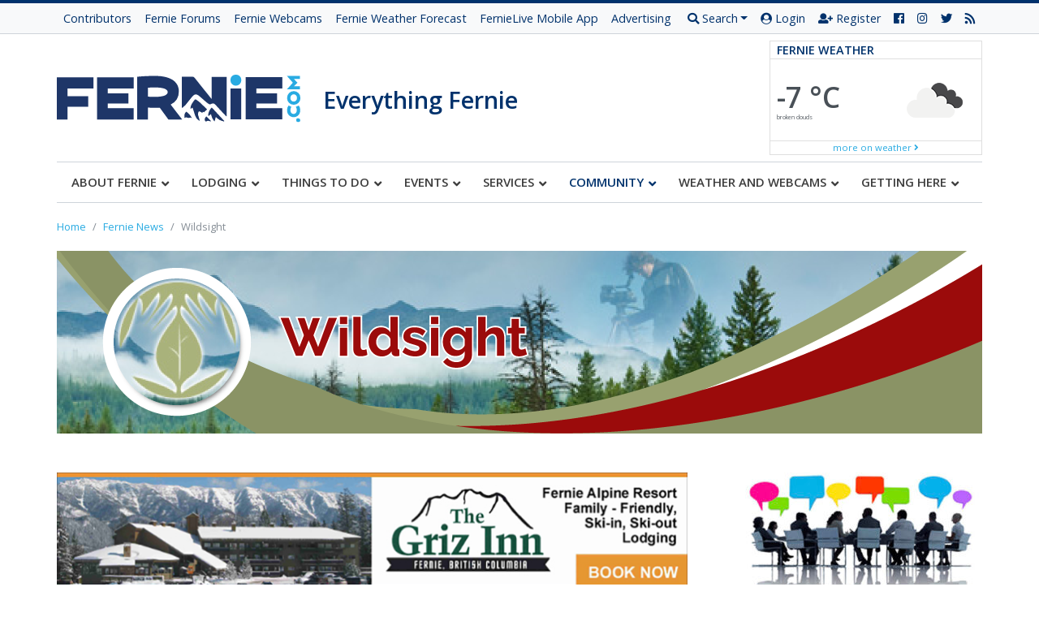

--- FILE ---
content_type: text/html; charset=UTF-8
request_url: https://fernie.com/blog/category/wildsight/page/3/
body_size: 39177
content:
<!doctype html>  

<!--[if IEMobile 7 ]> <html dir="ltr" lang="en-US" prefix="og: https://ogp.me/ns#"class="no-js iem7"> <![endif]-->
<!--[if lt IE 7 ]> <html dir="ltr" lang="en-US" prefix="og: https://ogp.me/ns#" class="no-js ie6"> <![endif]-->
<!--[if IE 7 ]>    <html dir="ltr" lang="en-US" prefix="og: https://ogp.me/ns#" class="no-js ie7"> <![endif]-->
<!--[if IE 8 ]>    <html dir="ltr" lang="en-US" prefix="og: https://ogp.me/ns#" class="no-js ie8"> <![endif]-->
<!--[if (gte IE 9)|(gt IEMobile 7)|!(IEMobile)|!(IE)]><!--><html dir="ltr" lang="en-US" prefix="og: https://ogp.me/ns#" class="no-js"><!--<![endif]-->
	
	<head>
		<meta charset="utf-8">
		<meta http-equiv="X-UA-Compatible" content="IE=edge,chrome=1">
			
		<meta name="viewport" content="width=device-width, initial-scale=1.0">
				
		<!-- media-queries.js (fallback) -->
		<!--[if lt IE 9]>
			<script data-jetpack-boost="ignore" src="https://css3-mediaqueries-js.googlecode.com/svn/trunk/css3-mediaqueries.js"></script>			
		<![endif]-->

		<!-- html5.js -->
		<!--[if lt IE 9]>
			<script data-jetpack-boost="ignore" src="https://html5shim.googlecode.com/svn/trunk/html5.js"></script>
		<![endif]-->
		
  		<link rel="pingback" href="https://fernie.com/xmlrpc.php">

		<!-- wordpress head functions -->
		
		<!-- All in One SEO 4.4.5.1 - aioseo.com -->
		<title>Wildsight | Fernie.com - Part 3</title>
		<meta name="robots" content="noindex, nofollow, max-snippet:-1, max-image-preview:large, max-video-preview:-1" />
		<link rel="canonical" href="https://fernie.com/blog/category/wildsight/page/3/" />
		<link rel="prev" href="https://fernie.com/blog/category/wildsight/page/2/" />
		<link rel="next" href="https://fernie.com/blog/category/wildsight/page/4/" />
		<meta name="generator" content="All in One SEO (AIOSEO) 4.4.5.1" />
		<!-- All in One SEO -->

<link rel='dns-prefetch' href='//maps.googleapis.com' />
<link rel='dns-prefetch' href='//stats.wp.com' />
<link rel='dns-prefetch' href='//fonts.googleapis.com' />
<link rel='dns-prefetch' href='//i0.wp.com' />
<link rel='dns-prefetch' href='//v0.wordpress.com' />
<link rel='dns-prefetch' href='//c0.wp.com' />

<style type="text/css">
img.wp-smiley,
img.emoji {
	display: inline !important;
	border: none !important;
	box-shadow: none !important;
	height: 1em !important;
	width: 1em !important;
	margin: 0 0.07em !important;
	vertical-align: -0.1em !important;
	background: none !important;
	padding: 0 !important;
}
</style>
	<link rel='stylesheet' id='all-css-c278baaf982e9b5303b8d5618567a474' href='https://fernie.com/_jb_static/??-eJylVFtu4zAMvM1+VVVdFO3uR7FX2BssaIlO1OgFkYrh25e2k8JuE6NBP2yZ1MyIpEjrPiuTImNknX3duUhaHoZdgaA6RKtySdoQaWqdIh480n1w8V5cd1rYLhpfLdKEsY5Ytz6Zg/KuLVAGPVFWjM/nvSFnMIfz+v+I0aaioXIKwOzMeUcdncWUC8pJbXXeno5C61gIk0F6Askb+68xvpEOggb0GMYQlkb2MGBRHndghsspfqbL3tLezBIlLSYVIMIOi16Vbb23KdO2c/6MQQJmEbDYQfU8CZ12NxXElZP3pKe3Eth1aCp2EhRGrh6KrMSkgQh5Dr3P+Qud91IO0hH7Dkt0+PjQPC05py66ldYjCKQoJ4QLnpv05CYlMeYh7xPP/T3b/0b7akFEi7zA5ALnvr4GDHgghUCDomQceEV7KLjMJsDGHdUWi3RU1ePwLUhn/+YFf5CXJT9MzeNlivq9Y3y8yhb7iIVHU4dkq9zUKmwXXefktwDRyXS6FHUHdnvAb5dsU43mR6JGRnPyqs1CX1KRFfwqwNHxrV/YiD59j9i/4bV5eWqah9/Pf15+mfa1eQfpaxDq' type='text/css' media='all' />
<style id='wp-block-library-inline-css'>
.has-text-align-justify{text-align:justify;}
</style>
<style id='wp-polls-inline-css'>
.wp-polls .pollbar {
	margin: 1px;
	font-size: 8px;
	line-height: 10px;
	height: 10px;
	background: #00326c;
	border: 1px solid #c8c8c8;
}

</style>
<style id='classic-theme-styles-inline-css'>
/*! This file is auto-generated */
.wp-block-button__link{color:#fff;background-color:#32373c;border-radius:9999px;box-shadow:none;text-decoration:none;padding:calc(.667em + 2px) calc(1.333em + 2px);font-size:1.125em}.wp-block-file__button{background:#32373c;color:#fff;text-decoration:none}
</style>
<style id='global-styles-inline-css'>
body{--wp--preset--color--black: #000000;--wp--preset--color--cyan-bluish-gray: #abb8c3;--wp--preset--color--white: #ffffff;--wp--preset--color--pale-pink: #f78da7;--wp--preset--color--vivid-red: #cf2e2e;--wp--preset--color--luminous-vivid-orange: #ff6900;--wp--preset--color--luminous-vivid-amber: #fcb900;--wp--preset--color--light-green-cyan: #7bdcb5;--wp--preset--color--vivid-green-cyan: #00d084;--wp--preset--color--pale-cyan-blue: #8ed1fc;--wp--preset--color--vivid-cyan-blue: #0693e3;--wp--preset--color--vivid-purple: #9b51e0;--wp--preset--gradient--vivid-cyan-blue-to-vivid-purple: linear-gradient(135deg,rgba(6,147,227,1) 0%,rgb(155,81,224) 100%);--wp--preset--gradient--light-green-cyan-to-vivid-green-cyan: linear-gradient(135deg,rgb(122,220,180) 0%,rgb(0,208,130) 100%);--wp--preset--gradient--luminous-vivid-amber-to-luminous-vivid-orange: linear-gradient(135deg,rgba(252,185,0,1) 0%,rgba(255,105,0,1) 100%);--wp--preset--gradient--luminous-vivid-orange-to-vivid-red: linear-gradient(135deg,rgba(255,105,0,1) 0%,rgb(207,46,46) 100%);--wp--preset--gradient--very-light-gray-to-cyan-bluish-gray: linear-gradient(135deg,rgb(238,238,238) 0%,rgb(169,184,195) 100%);--wp--preset--gradient--cool-to-warm-spectrum: linear-gradient(135deg,rgb(74,234,220) 0%,rgb(151,120,209) 20%,rgb(207,42,186) 40%,rgb(238,44,130) 60%,rgb(251,105,98) 80%,rgb(254,248,76) 100%);--wp--preset--gradient--blush-light-purple: linear-gradient(135deg,rgb(255,206,236) 0%,rgb(152,150,240) 100%);--wp--preset--gradient--blush-bordeaux: linear-gradient(135deg,rgb(254,205,165) 0%,rgb(254,45,45) 50%,rgb(107,0,62) 100%);--wp--preset--gradient--luminous-dusk: linear-gradient(135deg,rgb(255,203,112) 0%,rgb(199,81,192) 50%,rgb(65,88,208) 100%);--wp--preset--gradient--pale-ocean: linear-gradient(135deg,rgb(255,245,203) 0%,rgb(182,227,212) 50%,rgb(51,167,181) 100%);--wp--preset--gradient--electric-grass: linear-gradient(135deg,rgb(202,248,128) 0%,rgb(113,206,126) 100%);--wp--preset--gradient--midnight: linear-gradient(135deg,rgb(2,3,129) 0%,rgb(40,116,252) 100%);--wp--preset--font-size--small: 13px;--wp--preset--font-size--medium: 20px;--wp--preset--font-size--large: 36px;--wp--preset--font-size--x-large: 42px;--wp--preset--spacing--20: 0.44rem;--wp--preset--spacing--30: 0.67rem;--wp--preset--spacing--40: 1rem;--wp--preset--spacing--50: 1.5rem;--wp--preset--spacing--60: 2.25rem;--wp--preset--spacing--70: 3.38rem;--wp--preset--spacing--80: 5.06rem;--wp--preset--shadow--natural: 6px 6px 9px rgba(0, 0, 0, 0.2);--wp--preset--shadow--deep: 12px 12px 50px rgba(0, 0, 0, 0.4);--wp--preset--shadow--sharp: 6px 6px 0px rgba(0, 0, 0, 0.2);--wp--preset--shadow--outlined: 6px 6px 0px -3px rgba(255, 255, 255, 1), 6px 6px rgba(0, 0, 0, 1);--wp--preset--shadow--crisp: 6px 6px 0px rgba(0, 0, 0, 1);}:where(.is-layout-flex){gap: 0.5em;}:where(.is-layout-grid){gap: 0.5em;}body .is-layout-flow > .alignleft{float: left;margin-inline-start: 0;margin-inline-end: 2em;}body .is-layout-flow > .alignright{float: right;margin-inline-start: 2em;margin-inline-end: 0;}body .is-layout-flow > .aligncenter{margin-left: auto !important;margin-right: auto !important;}body .is-layout-constrained > .alignleft{float: left;margin-inline-start: 0;margin-inline-end: 2em;}body .is-layout-constrained > .alignright{float: right;margin-inline-start: 2em;margin-inline-end: 0;}body .is-layout-constrained > .aligncenter{margin-left: auto !important;margin-right: auto !important;}body .is-layout-constrained > :where(:not(.alignleft):not(.alignright):not(.alignfull)){max-width: var(--wp--style--global--content-size);margin-left: auto !important;margin-right: auto !important;}body .is-layout-constrained > .alignwide{max-width: var(--wp--style--global--wide-size);}body .is-layout-flex{display: flex;}body .is-layout-flex{flex-wrap: wrap;align-items: center;}body .is-layout-flex > *{margin: 0;}body .is-layout-grid{display: grid;}body .is-layout-grid > *{margin: 0;}:where(.wp-block-columns.is-layout-flex){gap: 2em;}:where(.wp-block-columns.is-layout-grid){gap: 2em;}:where(.wp-block-post-template.is-layout-flex){gap: 1.25em;}:where(.wp-block-post-template.is-layout-grid){gap: 1.25em;}.has-black-color{color: var(--wp--preset--color--black) !important;}.has-cyan-bluish-gray-color{color: var(--wp--preset--color--cyan-bluish-gray) !important;}.has-white-color{color: var(--wp--preset--color--white) !important;}.has-pale-pink-color{color: var(--wp--preset--color--pale-pink) !important;}.has-vivid-red-color{color: var(--wp--preset--color--vivid-red) !important;}.has-luminous-vivid-orange-color{color: var(--wp--preset--color--luminous-vivid-orange) !important;}.has-luminous-vivid-amber-color{color: var(--wp--preset--color--luminous-vivid-amber) !important;}.has-light-green-cyan-color{color: var(--wp--preset--color--light-green-cyan) !important;}.has-vivid-green-cyan-color{color: var(--wp--preset--color--vivid-green-cyan) !important;}.has-pale-cyan-blue-color{color: var(--wp--preset--color--pale-cyan-blue) !important;}.has-vivid-cyan-blue-color{color: var(--wp--preset--color--vivid-cyan-blue) !important;}.has-vivid-purple-color{color: var(--wp--preset--color--vivid-purple) !important;}.has-black-background-color{background-color: var(--wp--preset--color--black) !important;}.has-cyan-bluish-gray-background-color{background-color: var(--wp--preset--color--cyan-bluish-gray) !important;}.has-white-background-color{background-color: var(--wp--preset--color--white) !important;}.has-pale-pink-background-color{background-color: var(--wp--preset--color--pale-pink) !important;}.has-vivid-red-background-color{background-color: var(--wp--preset--color--vivid-red) !important;}.has-luminous-vivid-orange-background-color{background-color: var(--wp--preset--color--luminous-vivid-orange) !important;}.has-luminous-vivid-amber-background-color{background-color: var(--wp--preset--color--luminous-vivid-amber) !important;}.has-light-green-cyan-background-color{background-color: var(--wp--preset--color--light-green-cyan) !important;}.has-vivid-green-cyan-background-color{background-color: var(--wp--preset--color--vivid-green-cyan) !important;}.has-pale-cyan-blue-background-color{background-color: var(--wp--preset--color--pale-cyan-blue) !important;}.has-vivid-cyan-blue-background-color{background-color: var(--wp--preset--color--vivid-cyan-blue) !important;}.has-vivid-purple-background-color{background-color: var(--wp--preset--color--vivid-purple) !important;}.has-black-border-color{border-color: var(--wp--preset--color--black) !important;}.has-cyan-bluish-gray-border-color{border-color: var(--wp--preset--color--cyan-bluish-gray) !important;}.has-white-border-color{border-color: var(--wp--preset--color--white) !important;}.has-pale-pink-border-color{border-color: var(--wp--preset--color--pale-pink) !important;}.has-vivid-red-border-color{border-color: var(--wp--preset--color--vivid-red) !important;}.has-luminous-vivid-orange-border-color{border-color: var(--wp--preset--color--luminous-vivid-orange) !important;}.has-luminous-vivid-amber-border-color{border-color: var(--wp--preset--color--luminous-vivid-amber) !important;}.has-light-green-cyan-border-color{border-color: var(--wp--preset--color--light-green-cyan) !important;}.has-vivid-green-cyan-border-color{border-color: var(--wp--preset--color--vivid-green-cyan) !important;}.has-pale-cyan-blue-border-color{border-color: var(--wp--preset--color--pale-cyan-blue) !important;}.has-vivid-cyan-blue-border-color{border-color: var(--wp--preset--color--vivid-cyan-blue) !important;}.has-vivid-purple-border-color{border-color: var(--wp--preset--color--vivid-purple) !important;}.has-vivid-cyan-blue-to-vivid-purple-gradient-background{background: var(--wp--preset--gradient--vivid-cyan-blue-to-vivid-purple) !important;}.has-light-green-cyan-to-vivid-green-cyan-gradient-background{background: var(--wp--preset--gradient--light-green-cyan-to-vivid-green-cyan) !important;}.has-luminous-vivid-amber-to-luminous-vivid-orange-gradient-background{background: var(--wp--preset--gradient--luminous-vivid-amber-to-luminous-vivid-orange) !important;}.has-luminous-vivid-orange-to-vivid-red-gradient-background{background: var(--wp--preset--gradient--luminous-vivid-orange-to-vivid-red) !important;}.has-very-light-gray-to-cyan-bluish-gray-gradient-background{background: var(--wp--preset--gradient--very-light-gray-to-cyan-bluish-gray) !important;}.has-cool-to-warm-spectrum-gradient-background{background: var(--wp--preset--gradient--cool-to-warm-spectrum) !important;}.has-blush-light-purple-gradient-background{background: var(--wp--preset--gradient--blush-light-purple) !important;}.has-blush-bordeaux-gradient-background{background: var(--wp--preset--gradient--blush-bordeaux) !important;}.has-luminous-dusk-gradient-background{background: var(--wp--preset--gradient--luminous-dusk) !important;}.has-pale-ocean-gradient-background{background: var(--wp--preset--gradient--pale-ocean) !important;}.has-electric-grass-gradient-background{background: var(--wp--preset--gradient--electric-grass) !important;}.has-midnight-gradient-background{background: var(--wp--preset--gradient--midnight) !important;}.has-small-font-size{font-size: var(--wp--preset--font-size--small) !important;}.has-medium-font-size{font-size: var(--wp--preset--font-size--medium) !important;}.has-large-font-size{font-size: var(--wp--preset--font-size--large) !important;}.has-x-large-font-size{font-size: var(--wp--preset--font-size--x-large) !important;}
.wp-block-navigation a:where(:not(.wp-element-button)){color: inherit;}
:where(.wp-block-post-template.is-layout-flex){gap: 1.25em;}:where(.wp-block-post-template.is-layout-grid){gap: 1.25em;}
:where(.wp-block-columns.is-layout-flex){gap: 2em;}:where(.wp-block-columns.is-layout-grid){gap: 2em;}
.wp-block-pullquote{font-size: 1.5em;line-height: 1.6;}
</style>
<link rel='stylesheet' id='open-sans-css' href='https://fonts.googleapis.com/css?family=Open+Sans%3A300italic%2C400italic%2C600italic%2C300%2C400%2C600&#038;subset=latin%2Clatin-ext&#038;display=fallback&#038;ver=40169fc59470583082dc79efe0cb1840' media='all' />




















<script data-jetpack-boost="ignore" id="wpp-json" type="application/json">
{"sampling_active":0,"sampling_rate":100,"ajax_url":"https:\/\/fernie.com\/wp-json\/wordpress-popular-posts\/v1\/popular-posts","api_url":"https:\/\/fernie.com\/wp-json\/wordpress-popular-posts","ID":0,"token":"439e950906","lang":0,"debug":0}
</script>

<style id="ubermenu-custom-generated-css">
/** UberMenu Custom Menu Styles (Customizer) **/
/* main */
 .ubermenu.ubermenu-main { background:none; border:none; box-shadow:none; }
 .ubermenu.ubermenu-main .ubermenu-item-level-0 > .ubermenu-target { border:none; box-shadow:none; }
 .ubermenu.ubermenu-main.ubermenu-horizontal .ubermenu-submenu-drop.ubermenu-submenu-align-left_edge_bar, .ubermenu.ubermenu-main.ubermenu-horizontal .ubermenu-submenu-drop.ubermenu-submenu-align-full_width { left:0; }
 .ubermenu.ubermenu-main.ubermenu-horizontal .ubermenu-item-level-0.ubermenu-active > .ubermenu-submenu-drop, .ubermenu.ubermenu-main.ubermenu-horizontal:not(.ubermenu-transition-shift) .ubermenu-item-level-0 > .ubermenu-submenu-drop { margin-top:0; }
 .ubermenu-main .ubermenu-item-level-0 > .ubermenu-target { font-size:15px; color:#3d3d3d; padding-left:18px; padding-right:18px; }
 .ubermenu.ubermenu-main .ubermenu-item-level-0:hover > .ubermenu-target, .ubermenu-main .ubermenu-item-level-0.ubermenu-active > .ubermenu-target { color:#00326c; background:#ffffff; }
 .ubermenu-main .ubermenu-item-level-0.ubermenu-current-menu-item > .ubermenu-target, .ubermenu-main .ubermenu-item-level-0.ubermenu-current-menu-parent > .ubermenu-target, .ubermenu-main .ubermenu-item-level-0.ubermenu-current-menu-ancestor > .ubermenu-target { color:#00326c; background:#ffffff; }
 .ubermenu-main .ubermenu-item.ubermenu-item-level-0 > .ubermenu-highlight { background:#ffffff; }
 .ubermenu-main.ubermenu-sub-indicators .ubermenu-item-level-0.ubermenu-has-submenu-drop > .ubermenu-target:not(.ubermenu-noindicator) { padding-right:33px; }
 .ubermenu-main.ubermenu-sub-indicators .ubermenu-item-level-0.ubermenu-has-submenu-drop > .ubermenu-target.ubermenu-noindicator { padding-right:18px; }
 .ubermenu-main .ubermenu-submenu.ubermenu-submenu-drop { background-color:#ffffff; border:1px solid #ffffff; }
 .ubermenu-main .ubermenu-item-normal > .ubermenu-target,.ubermenu-main .ubermenu-submenu .ubermenu-target,.ubermenu-main .ubermenu-submenu .ubermenu-nonlink,.ubermenu-main .ubermenu-submenu .ubermenu-widget,.ubermenu-main .ubermenu-submenu .ubermenu-custom-content-padded,.ubermenu-main .ubermenu-submenu .ubermenu-retractor,.ubermenu-main .ubermenu-submenu .ubermenu-colgroup .ubermenu-column,.ubermenu-main .ubermenu-submenu.ubermenu-submenu-type-stack > .ubermenu-item-normal > .ubermenu-target,.ubermenu-main .ubermenu-submenu.ubermenu-submenu-padded { padding:14px; }
 .ubermenu-main .ubermenu-grid-row { padding-right:14px; }
 .ubermenu-main .ubermenu-grid-row .ubermenu-target { padding-right:0; }
 .ubermenu-main.ubermenu-sub-indicators .ubermenu-submenu :not(.ubermenu-tabs-layout-right) .ubermenu-has-submenu-drop > .ubermenu-target { padding-right:25px; }
 .ubermenu-main .ubermenu-item-normal > .ubermenu-target { color:#00326c; font-size:16px; }
 .ubermenu-main .ubermenu-target > .ubermenu-target-description { font-size:14px; }


/** UberMenu Custom Menu Item Styles (Menu Item Settings) **/
/* 42000 */  .ubermenu .ubermenu-item-42000 > .ubermenu-target.ubermenu-item-layout-image_left > .ubermenu-target-text { padding-left:110px; }
/* 42007 */  .ubermenu .ubermenu-item-42007 > .ubermenu-target.ubermenu-item-layout-image_left > .ubermenu-target-text { padding-left:110px; }
/* 42019 */  .ubermenu .ubermenu-item-42019 > .ubermenu-target.ubermenu-item-layout-image_left > .ubermenu-target-text { padding-left:110px; }
/* 42040 */  .ubermenu .ubermenu-item-42040 > .ubermenu-target.ubermenu-item-layout-image_left > .ubermenu-target-text { padding-left:110px; }
/* 41981 */  .ubermenu .ubermenu-item-41981 > .ubermenu-target.ubermenu-item-layout-image_left > .ubermenu-target-text { padding-left:110px; }
/* 42159 */  .ubermenu .ubermenu-item-42159 > .ubermenu-target.ubermenu-item-layout-image_left > .ubermenu-target-text { padding-left:110px; }
/* 42024 */  .ubermenu .ubermenu-item-42024 > .ubermenu-target.ubermenu-item-layout-image_left > .ubermenu-target-text { padding-left:110px; }
/* 42023 */  .ubermenu .ubermenu-item-42023 > .ubermenu-target.ubermenu-item-layout-image_left > .ubermenu-target-text { padding-left:110px; }
/* 42025 */  .ubermenu .ubermenu-item-42025 > .ubermenu-target.ubermenu-item-layout-image_left > .ubermenu-target-text { padding-left:110px; }
/* 42026 */  .ubermenu .ubermenu-item-42026 > .ubermenu-target.ubermenu-item-layout-image_left > .ubermenu-target-text { padding-left:110px; }
/* 42027 */  .ubermenu .ubermenu-item-42027 > .ubermenu-target.ubermenu-item-layout-image_left > .ubermenu-target-text { padding-left:110px; }
/* 42031 */  .ubermenu .ubermenu-item-42031 > .ubermenu-target.ubermenu-item-layout-image_left > .ubermenu-target-text { padding-left:110px; }
/* 42032 */  .ubermenu .ubermenu-item-42032 > .ubermenu-target.ubermenu-item-layout-image_left > .ubermenu-target-text { padding-left:110px; }
/* 42033 */  .ubermenu .ubermenu-item-42033 > .ubermenu-target.ubermenu-item-layout-image_left > .ubermenu-target-text { padding-left:110px; }
/* 42034 */  .ubermenu .ubermenu-item-42034 > .ubermenu-target.ubermenu-item-layout-image_left > .ubermenu-target-text { padding-left:110px; }
/* 42035 */  .ubermenu .ubermenu-item-42035 > .ubermenu-target.ubermenu-item-layout-image_left > .ubermenu-target-text { padding-left:110px; }
/* 42048 */  .ubermenu .ubermenu-item-42048 > .ubermenu-target.ubermenu-item-layout-image_left > .ubermenu-target-text { padding-left:110px; }
/* 42045 */  .ubermenu .ubermenu-item-42045 > .ubermenu-target.ubermenu-item-layout-image_left > .ubermenu-target-text { padding-left:110px; }
/* 41957 */  .ubermenu .ubermenu-item-41957 > .ubermenu-target.ubermenu-item-layout-image_left > .ubermenu-target-text { padding-left:110px; }
/* 41962 */  .ubermenu .ubermenu-item-41962 > .ubermenu-target.ubermenu-item-layout-image_left > .ubermenu-target-text { padding-left:110px; }
/* 41958 */  .ubermenu .ubermenu-item-41958 > .ubermenu-target.ubermenu-item-layout-image_left > .ubermenu-target-text { padding-left:110px; }
/* 41960 */  .ubermenu .ubermenu-item-41960 > .ubermenu-target.ubermenu-item-layout-image_left > .ubermenu-target-text { padding-left:110px; }
/* 41964 */  .ubermenu .ubermenu-item-41964 > .ubermenu-target.ubermenu-item-layout-image_left > .ubermenu-target-text { padding-left:110px; }
/* 42037 */  .ubermenu .ubermenu-item-42037 > .ubermenu-target.ubermenu-item-layout-image_left > .ubermenu-target-text { padding-left:110px; }
/* 42157 */  .ubermenu .ubermenu-item-42157 > .ubermenu-target.ubermenu-item-layout-image_left > .ubermenu-target-text { padding-left:110px; }
/* 42836 */  .ubermenu .ubermenu-item-42836 > .ubermenu-target.ubermenu-item-layout-image_left > .ubermenu-target-text { padding-left:110px; }
/* 46301 */  .ubermenu .ubermenu-item-46301 > .ubermenu-target.ubermenu-item-layout-image_left > .ubermenu-target-text { padding-left:110px; }
/* 46622 */  .ubermenu .ubermenu-item-46622 > .ubermenu-target.ubermenu-item-layout-image_left > .ubermenu-target-text { padding-left:110px; }
/* 42001 */  .ubermenu .ubermenu-item-42001 > .ubermenu-target.ubermenu-item-layout-image_left > .ubermenu-target-text { padding-left:110px; }
/* 42002 */  .ubermenu .ubermenu-item-42002 > .ubermenu-target.ubermenu-item-layout-image_left > .ubermenu-target-text { padding-left:110px; }
/* 41956 */  .ubermenu .ubermenu-item-41956 > .ubermenu-target.ubermenu-item-layout-image_left > .ubermenu-target-text { padding-left:110px; }
/* 42072 */  .ubermenu .ubermenu-item-42072 > .ubermenu-target.ubermenu-item-layout-image_left > .ubermenu-target-text { padding-left:110px; }
/* 42073 */  .ubermenu .ubermenu-item-42073 > .ubermenu-target.ubermenu-item-layout-image_left > .ubermenu-target-text { padding-left:110px; }
/* 42074 */  .ubermenu .ubermenu-item-42074 > .ubermenu-target.ubermenu-item-layout-image_left > .ubermenu-target-text { padding-left:110px; }
/* 42076 */  .ubermenu .ubermenu-item-42076 > .ubermenu-target.ubermenu-item-layout-image_left > .ubermenu-target-text { padding-left:110px; }
/* 42080 */  .ubermenu .ubermenu-item-42080 > .ubermenu-target.ubermenu-item-layout-image_left > .ubermenu-target-text { padding-left:110px; }
/* 42078 */  .ubermenu .ubermenu-item-42078 > .ubermenu-target.ubermenu-item-layout-image_left > .ubermenu-target-text { padding-left:110px; }
/* 42077 */  .ubermenu .ubermenu-item-42077 > .ubermenu-target.ubermenu-item-layout-image_left > .ubermenu-target-text { padding-left:110px; }
/* 68943 */  .ubermenu .ubermenu-item-68943 > .ubermenu-target.ubermenu-item-layout-image_left > .ubermenu-target-text { padding-left:110px; }


/** UberMenu Custom Tweaks (General Settings) **/
.ubermenu .ubermenu-item>.ubermenu-target.ubermenu-item-layout-image_left>.ubermenu-target-title {
font-size:15px;
}

.ubermenu-main.ubermenu-sub-indicators .ubermenu-item-level-0.ubermenu-has-submenu-drop > a.ubermenu-target:not(.ubermenu-noindicator) {
  padding-right:25px;
}
/* Status: Loaded from Transient */

</style>	<style>img#wpstats{display:none}</style>
		            <style id="wpp-loading-animation-styles">@-webkit-keyframes bgslide{from{background-position-x:0}to{background-position-x:-200%}}@keyframes bgslide{from{background-position-x:0}to{background-position-x:-200%}}.wpp-widget-placeholder,.wpp-widget-block-placeholder,.wpp-shortcode-placeholder{margin:0 auto;width:60px;height:3px;background:#dd3737;background:linear-gradient(90deg,#dd3737 0%,#571313 10%,#dd3737 100%);background-size:200% auto;border-radius:3px;-webkit-animation:bgslide 1s infinite linear;animation:bgslide 1s infinite linear}</style>
            			<style type="text/css">
				/* If html does not have either class, do not show lazy loaded images. */
				html:not( .jetpack-lazy-images-js-enabled ):not( .js ) .jetpack-lazy-image {
					display: none;
				}
			</style>
			
		<link rel="icon" href="https://i0.wp.com/fernie.com/files/2018/05/cropped-Fernie.com-favicon.png?fit=32%2C32&#038;ssl=1" sizes="32x32" />
<link rel="icon" href="https://i0.wp.com/fernie.com/files/2018/05/cropped-Fernie.com-favicon.png?fit=192%2C192&#038;ssl=1" sizes="192x192" />
<link rel="apple-touch-icon" href="https://i0.wp.com/fernie.com/files/2018/05/cropped-Fernie.com-favicon.png?fit=180%2C180&#038;ssl=1" />
<meta name="msapplication-TileImage" content="https://i0.wp.com/fernie.com/files/2018/05/cropped-Fernie.com-favicon.png?fit=270%2C270&#038;ssl=1" />
<style type="text/css">div.nsl-container[data-align="left"] {
    text-align: left;
}

div.nsl-container[data-align="center"] {
    text-align: center;
}

div.nsl-container[data-align="right"] {
    text-align: right;
}


div.nsl-container .nsl-container-buttons a {
    text-decoration: none !important;
    box-shadow: none !important;
    border: 0;
}

div.nsl-container .nsl-container-buttons {
    display: flex;
    padding: 5px 0;
}

div.nsl-container-block .nsl-container-buttons {
    flex-flow: column;
    align-items: center;
}

div.nsl-container-block .nsl-container-buttons a {
    flex: 1 1 auto;
    display: block;
    margin: 5px 0;
    max-width: 280px;
    width: 100%;
}

div.nsl-container-inline {
    margin: -5px;
    text-align: left;
}

div.nsl-container-inline .nsl-container-buttons {
    justify-content: center;
}

div.nsl-container-inline .nsl-container-buttons a {
    margin: 5px;
    display: inline-block;
}

div.nsl-container-grid .nsl-container-buttons {
    flex-flow: row;
    align-items: center;
    flex-wrap: wrap;
}

div.nsl-container-grid .nsl-container-buttons a {
    flex: 1 1 auto;
    display: block;
    margin: 5px;
    max-width: 280px;
    width: 100%;
}

@media only screen and (min-width: 650px) {
    div.nsl-container-grid .nsl-container-buttons a {
        width: auto;
    }
}

div.nsl-container .nsl-button {
    cursor: pointer;
    vertical-align: top;
    border-radius: 4px;
}

div.nsl-container .nsl-button-default {
    color: #fff;
    display: flex;
}

div.nsl-container .nsl-button-icon {
    display: inline-block;
}

div.nsl-container .nsl-button-svg-container {
    flex: 0 0 auto;
    padding: 8px;
    display: flex;
}

div.nsl-container span {
    display: inline-block;
}

div.nsl-container svg {
    height: 24px;
    width: 24px;
    vertical-align: top;
}

div.nsl-container .nsl-button-default span.nsl-button-label-container {
    margin: 0 24px 0 12px;
    padding: 10px 0;
    font-family: Helvetica, Arial, sans-serif;
    font-size: 16px;
    line-height: 20px;
    letter-spacing: .25px;
    overflow: hidden;
    text-align: center;
    text-overflow: clip;
    white-space: nowrap;
    flex: 1 1 auto;
    -webkit-font-smoothing: antialiased;
    -moz-osx-font-smoothing: grayscale;
}

div.nsl-container .nsl-button-google[data-skin="dark"] .nsl-button-svg-container {
    margin: 1px;
    padding: 7px;
    border-radius: 3px;
    background: #fff;
}

div.nsl-container .nsl-button-google[data-skin="light"] {
    border-radius: 1px;
    box-shadow: 0 1px 5px 0 rgba(0, 0, 0, .25);
    color: RGBA(0, 0, 0, 0.54);
}

/*Button align start*/
div.nsl-container-block[data-align="left"] .nsl-container-buttons {
    align-items: flex-start;
}

div.nsl-container-block[data-align="center"] .nsl-container-buttons {
    align-items: center;
}

div.nsl-container-block[data-align="right"] .nsl-container-buttons {
    align-items: flex-end;
}

div.nsl-container-inline[data-align="left"] .nsl-container-buttons {
    justify-content: flex-start;
}

div.nsl-container-inline[data-align="center"] .nsl-container-buttons {
    justify-content: center;
}

div.nsl-container-inline[data-align="right"] .nsl-container-buttons {
    justify-content: flex-end;
}


div.nsl-container-grid[data-align="left"] .nsl-container-buttons {
    justify-content: flex-start;
}

div.nsl-container-grid[data-align="center"] .nsl-container-buttons {
    justify-content: center;
}

div.nsl-container-grid[data-align="right"] .nsl-container-buttons {
    justify-content: flex-end;
}

div.nsl-container-grid[data-align="space-around"] .nsl-container-buttons {
    justify-content: space-around;
}

div.nsl-container-grid[data-align="space-between"] .nsl-container-buttons {
    justify-content: space-between;
}
/* Button align end*/</style>		<!-- end of wordpress head -->

        <!-- Google tag (gtag.js) -->
        
        
				
	</head>
	
	<body class="archive paged category category-wildsight category-48 paged-3 category-paged-3">
    
        <div id="fb-root"></div>
        

        <div id="site-wrapper">
    	
        <div id="top-bar" class="top-bar">
        	<div class="container">
            	
                <div class="d-none d-md-block d-lg-flex">
                
                	<div class="mr-auto">
            	
                		<ul id="menu-top-menu" class="nav nav-top"><li itemscope="itemscope" itemtype="https://www.schema.org/SiteNavigationElement" id="menu-item-41950" class="menu-item menu-item-type-post_type menu-item-object-page nav-item menu-item-41950"><a title="Contributors" class="nav-link" href="https://fernie.com/contributors/">Contributors</a></li>
<li itemscope="itemscope" itemtype="https://www.schema.org/SiteNavigationElement" id="menu-item-28066" class="menu-item menu-item-type-custom menu-item-object-custom nav-item menu-item-28066"><a title="Fernie Forums" class="nav-link" href="https://fernie.com/community">Fernie Forums</a></li>
<li itemscope="itemscope" itemtype="https://www.schema.org/SiteNavigationElement" id="menu-item-27652" class="menu-item menu-item-type-post_type menu-item-object-page nav-item menu-item-27652"><a title="Fernie Webcams" class="nav-link" href="https://fernie.com/weather-cams/webcams/">Fernie Webcams</a></li>
<li itemscope="itemscope" itemtype="https://www.schema.org/SiteNavigationElement" id="menu-item-27584" class="menu-item menu-item-type-post_type menu-item-object-page nav-item menu-item-27584"><a title="Fernie Weather Forecast" class="nav-link" href="https://fernie.com/weather-cams/weather-info/">Fernie Weather Forecast</a></li>
<li itemscope="itemscope" itemtype="https://www.schema.org/SiteNavigationElement" id="menu-item-27639" class="menu-item menu-item-type-post_type menu-item-object-page nav-item menu-item-27639"><a title="FernieLive Mobile App" class="nav-link" href="https://fernie.com/about-fernie/fernielive-mobile-app/">FernieLive Mobile App</a></li>
<li itemscope="itemscope" itemtype="https://www.schema.org/SiteNavigationElement" id="menu-item-27580" class="menu-item menu-item-type-post_type menu-item-object-page nav-item menu-item-27580"><a title="Advertising" class="nav-link" href="https://fernie.com/advertising/">Advertising</a></li>
</ul>                	
                    </div>
                    
                    <div class="">
                        <ul class="nav" role="navigation">
                            <li class="nav-item dropdown">
                                <a class="nav-link dropdown-toggle" data-toggle="dropdown" href="#" role="button" aria-haspopup="true" aria-expanded="false"><i class="fa fa-search"></i> Search</a>
                                <div class="dropdown-menu dropdown-menu-right p-2">
                                    <form class="form-inline" role="search" method="get" id="searchform" action="https://fernie.com/" style="width:300px;">
                                            <input class="form-control form-control-sm mr-2" name="s" id="s" type="search" placeholder="Search" aria-label="Search" value="">
                                            <button class="btn btn-primary btn-sm" type="submit"><i class="fa fa-search"></i> Search</button>

                                    </form>
                                </div>
                            </li>
                                                            <li class="nav-item">
                                    <a class="nav-link" href="https://fernie.com/wp-login.php">
                                        <i class="fas fa-user-circle"></i> Login
                                    </a>
                                </li>
                                <li class="nav-item">
                                    <a class="nav-link" href="https://fernie.com/wp-login.php?action=register">
                                        <i class="fa fa-user-plus"></i> Register
                                    </a>
                                </li>
                                                    	<li class="nav-item"><a href="https://www.facebook.com/FernieForum" target="_blank" class="nav-link"><i class="fab fa-facebook"></i></a></li>
                            <li class="nav-item"><a href="https://www.instagram.com/ferniereport/" target="_blank" class="nav-link"><i class="fab fa-instagram"></i></a></li>
                            <li class="nav-item"><a href="http://twitter.com/FernieForum" target="_blank" class="nav-link"><i class="fab fa-twitter"></i></a></li>
                            <li class="nav-item"><a href="https://fernie.com/feed" class="nav-link"><i class="fa fa-rss"></i></a></li>
                        </ul>
                    </div>
                </div>
            </div>
        </div>
    
    	<div class="container">		
            <header id="header" class="py-2" role="banner">
            	
                <div class="row align-items-center">
                	
                    <div class="col-12 col-lg-8 col-xl-9 logo position-relative">
               			
                        <h1 class="py-2 mb-0">
                            <a id="logo" title="Fernie Community" href="https://fernie.com">
                                <img src="https://fernie.com/wp-content/themes/newfernie2014/images/fernie-logo.svg" alt="Fernie BC - Fernie.com" width="300" height="auto"/>
                            </a>
                            <small>Everything Fernie</small>
                        </h1>

                        <a id="off-canvas-trigger" href="#off-canvas-menu" class="off-canvas-trigger d-block d-lg-none text-primary">
                            <i class="fa fa-bars"></i>
                        </a>
                        
                    </div>
                    
                    <div class="col-12 col-lg-4 col-xl-3">
                    		 

<div class="d-none d-lg-block card weather-widget rounded-0">
    <div class="card-header p-0 px-2 text-uppercase font-weight-bold text-primary">
        Fernie Weather
    </div>
    <div class="card-body py-0 px-2">
        <h4 class="h2 mb-0 d-flex justify-content-between align-items-center">
            <span>-7 &deg;C
                <small class="d-block" style="font-size:0.2em;">broken clouds</small>
            </span>
            <img src=" https://openweathermap.org/img/wn/04n@2x.png" alt="broken clouds"/>
        </h4>
    </div>
    <div class="card-footer text-center p-0 px-3">
        <a href="https://fernie.com/weather-cams/">more on weather <i class="fa fa-angle-right"></i></a>
    </div>
</div>
<div class="d-block d-lg-none py-2 border border-bottom-0 border-left-0 border-right-0">
    <p class="mb-0"><small><span class="text-uppercase text-gray">Weather:</span> <i class="wi wi-04n"></i> -7.94 &deg;C broken clouds</small></p>
</div>					</div>
                
                </div>

                <nav class="nav-main d-block mt-2">
                    
<!-- UberMenu [Configuration:main] [Theme Loc:main_nav] [Integration:auto] -->
<!-- [UberMenu Responsive Menu Disabled] --> <nav id="ubermenu-main-20649-main_nav" class="ubermenu ubermenu-nojs ubermenu-main ubermenu-menu-20649 ubermenu-loc-main_nav ubermenu-responsive-collapse ubermenu-horizontal ubermenu-transition-shift ubermenu-trigger-hover_intent ubermenu-skin-black-white-2 ubermenu-has-border ubermenu-bar-align-full ubermenu-items-align-left ubermenu-bound ubermenu-disable-submenu-scroll ubermenu-sub-indicators ubermenu-retractors-responsive ubermenu-submenu-indicator-closes"><ul id="ubermenu-nav-main-20649-main_nav" class="ubermenu-nav" data-title="Mega Menu"><li id="menu-item-41951" class="ubermenu-item ubermenu-item-type-post_type ubermenu-item-object-page ubermenu-item-has-children ubermenu-advanced-sub ubermenu-item-41951 ubermenu-item-level-0 ubermenu-column ubermenu-column-auto ubermenu-has-submenu-drop ubermenu-has-submenu-mega" ><a class="ubermenu-target ubermenu-item-layout-default ubermenu-item-layout-text_only" href="https://fernie.com/about-fernie/" tabindex="0"><span class="ubermenu-target-title ubermenu-target-text">About Fernie</span><i class='ubermenu-sub-indicator fas fa-angle-down'></i></a><div  class="ubermenu-submenu ubermenu-submenu-id-41951 ubermenu-submenu-type-auto ubermenu-submenu-type-mega ubermenu-submenu-drop ubermenu-submenu-align-full_width"  ><ul class="ubermenu-row ubermenu-row-id-41952 ubermenu-autoclear"><li class="ubermenu-item ubermenu-item-type-custom ubermenu-item-object-ubermenu-custom ubermenu-item-has-children ubermenu-item-41953 ubermenu-item-level-2 ubermenu-column ubermenu-column-1-3 ubermenu-has-submenu-stack ubermenu-item-type-column ubermenu-column-id-41953"><ul  class="ubermenu-submenu ubermenu-submenu-id-41953 ubermenu-submenu-type-stack"  ><li id="menu-item-41961" class="ubermenu-item ubermenu-item-type-post_type ubermenu-item-object-page ubermenu-item-41961 ubermenu-item-auto ubermenu-item-normal ubermenu-item-level-3 ubermenu-column ubermenu-column-auto" ><a class="ubermenu-target ubermenu-target-with-image ubermenu-item-layout-image_left" href="https://fernie.com/about-fernie/history/"><img class="ubermenu-image ubermenu-image-size-thumbnail ubermenu-image-lazyload" data-src="https://i0.wp.com/fernie.com/files/2011/06/Screen-Shot-2014-11-02-at-11.43.04-AM.png?resize=250%2C250&amp;ssl=1" data-srcset="https://i0.wp.com/fernie.com/files/2011/06/Screen-Shot-2014-11-02-at-11.43.04-AM.png?resize=250%2C250&amp;ssl=1 250w, https://i0.wp.com/fernie.com/files/2011/06/Screen-Shot-2014-11-02-at-11.43.04-AM.png?resize=150%2C150&amp;ssl=1 150w, https://i0.wp.com/fernie.com/files/2011/06/Screen-Shot-2014-11-02-at-11.43.04-AM.png?resize=125%2C125&amp;ssl=1 125w, https://i0.wp.com/fernie.com/files/2011/06/Screen-Shot-2014-11-02-at-11.43.04-AM.png?zoom=2&amp;resize=250%2C250&amp;ssl=1 500w, https://i0.wp.com/fernie.com/files/2011/06/Screen-Shot-2014-11-02-at-11.43.04-AM.png?zoom=3&amp;resize=250%2C250&amp;ssl=1 750w" data-sizes="(max-width: 250px) 100vw, 250px" width="100" alt=""  /><span class="ubermenu-target-title ubermenu-target-text">History</span><span class="ubermenu-target-divider"> – </span><span class="ubermenu-target-description ubermenu-target-text">Step into the past and discover Fernie’s rich history.</span></a></li><li id="menu-item-41956" class="ubermenu-item ubermenu-item-type-post_type ubermenu-item-object-page ubermenu-item-41956 ubermenu-item-auto ubermenu-item-normal ubermenu-item-level-3 ubermenu-column ubermenu-column-auto" ><a class="ubermenu-target ubermenu-target-with-image ubermenu-item-layout-image_left" href="https://fernie.com/about-fernie/awards/"><img class="ubermenu-image ubermenu-image-size-thumbnail ubermenu-image-lazyload" data-src="https://i0.wp.com/fernie.com/files/2011/06/Screen-shot-2014-08-15-at-4.06.06-PM.png?resize=250%2C250&amp;ssl=1" data-srcset="https://i0.wp.com/fernie.com/files/2011/06/Screen-shot-2014-08-15-at-4.06.06-PM.png?resize=250%2C250&amp;ssl=1 250w, https://i0.wp.com/fernie.com/files/2011/06/Screen-shot-2014-08-15-at-4.06.06-PM.png?resize=150%2C150&amp;ssl=1 150w, https://i0.wp.com/fernie.com/files/2011/06/Screen-shot-2014-08-15-at-4.06.06-PM.png?resize=100%2C100&amp;ssl=1 100w" data-sizes="(max-width: 250px) 100vw, 250px" width="100" alt=""  /><span class="ubermenu-target-title ubermenu-target-text">Awards</span><span class="ubermenu-target-divider"> – </span><span class="ubermenu-target-description ubermenu-target-text">Fernie has been very successful in receiving distinction as several key awards have recognized the[…]</span></a></li><li id="menu-item-41958" class="ubermenu-item ubermenu-item-type-post_type ubermenu-item-object-page ubermenu-item-41958 ubermenu-item-auto ubermenu-item-normal ubermenu-item-level-3 ubermenu-column ubermenu-column-auto" ><a class="ubermenu-target ubermenu-target-with-image ubermenu-item-layout-image_left" href="https://fernie.com/services/community/"><img class="ubermenu-image ubermenu-image-size-thumbnail ubermenu-image-lazyload" data-src="https://i0.wp.com/fernie.com/files/2014/09/Screen-shot-2014-09-03-at-1.44.42-PM.png?resize=250%2C250&amp;ssl=1" data-srcset="https://i0.wp.com/fernie.com/files/2014/09/Screen-shot-2014-09-03-at-1.44.42-PM.png?resize=250%2C250&amp;ssl=1 250w, https://i0.wp.com/fernie.com/files/2014/09/Screen-shot-2014-09-03-at-1.44.42-PM.png?resize=150%2C150&amp;ssl=1 150w, https://i0.wp.com/fernie.com/files/2014/09/Screen-shot-2014-09-03-at-1.44.42-PM.png?resize=100%2C100&amp;ssl=1 100w, https://i0.wp.com/fernie.com/files/2014/09/Screen-shot-2014-09-03-at-1.44.42-PM.png?zoom=2&amp;resize=250%2C250&amp;ssl=1 500w" data-sizes="(max-width: 250px) 100vw, 250px" width="100" alt=""  /><span class="ubermenu-target-title ubermenu-target-text">Local Government</span><span class="ubermenu-target-divider"> – </span><span class="ubermenu-target-description ubermenu-target-text">City of Fernie and Regional District government and business services.</span></a></li><li id="menu-item-41959" class="ubermenu-item ubermenu-item-type-post_type ubermenu-item-object-page ubermenu-item-41959 ubermenu-item-auto ubermenu-item-normal ubermenu-item-level-3 ubermenu-column ubermenu-column-auto" ><a class="ubermenu-target ubermenu-target-with-image ubermenu-item-layout-image_left" href="https://fernie.com/about-fernie/education/"><img class="ubermenu-image ubermenu-image-size-thumbnail ubermenu-image-lazyload" data-src="https://i0.wp.com/fernie.com/files/2011/06/Screen-shot-2014-08-15-at-4.08.53-PM.png?resize=250%2C250&amp;ssl=1" data-srcset="https://i0.wp.com/fernie.com/files/2011/06/Screen-shot-2014-08-15-at-4.08.53-PM.png?resize=250%2C250&amp;ssl=1 250w, https://i0.wp.com/fernie.com/files/2011/06/Screen-shot-2014-08-15-at-4.08.53-PM.png?resize=150%2C150&amp;ssl=1 150w" data-sizes="(max-width: 250px) 100vw, 250px" width="100" alt=""  /><span class="ubermenu-target-title ubermenu-target-text">Education</span><span class="ubermenu-target-divider"> – </span><span class="ubermenu-target-description ubermenu-target-text">Primary, Secondary, and Post Secondary schools in Fernie.</span></a></li><li id="menu-item-77356" class="ubermenu-item ubermenu-item-type-post_type ubermenu-item-object-page ubermenu-item-77356 ubermenu-item-auto ubermenu-item-normal ubermenu-item-level-3 ubermenu-column ubermenu-column-auto" ><a class="ubermenu-target ubermenu-target-with-image ubermenu-item-layout-image_left" href="https://fernie.com/about-fernie/elk-valley-resources/"><img class="ubermenu-image ubermenu-image-size-thumbnail ubermenu-image-lazyload" data-src="https://i0.wp.com/fernie.com/files/2018/05/Elk-VAlley-coal.jpg?resize=250%2C250&amp;ssl=1" data-srcset="https://i0.wp.com/fernie.com/files/2018/05/Elk-VAlley-coal.jpg?resize=250%2C250&amp;ssl=1 250w, https://i0.wp.com/fernie.com/files/2018/05/Elk-VAlley-coal.jpg?resize=150%2C150&amp;ssl=1 150w, https://i0.wp.com/fernie.com/files/2018/05/Elk-VAlley-coal.jpg?zoom=2&amp;resize=250%2C250&amp;ssl=1 500w, https://i0.wp.com/fernie.com/files/2018/05/Elk-VAlley-coal.jpg?zoom=3&amp;resize=250%2C250&amp;ssl=1 750w" data-sizes="(max-width: 250px) 100vw, 250px" width="100" alt="Elk Valley Resources"  /><span class="ubermenu-target-title ubermenu-target-text">Elk Valley Resources</span><span class="ubermenu-target-divider"> – </span><span class="ubermenu-target-description ubermenu-target-text">Elk Valley Resources (EVR) is at the heart of the Elk Valley’s economy and landscape.</span></a></li></ul></li><li class="ubermenu-item ubermenu-item-type-custom ubermenu-item-object-ubermenu-custom ubermenu-item-has-children ubermenu-item-41954 ubermenu-item-level-2 ubermenu-column ubermenu-column-1-3 ubermenu-has-submenu-stack ubermenu-item-type-column ubermenu-column-id-41954"><ul  class="ubermenu-submenu ubermenu-submenu-id-41954 ubermenu-submenu-type-stack"  ><li id="menu-item-53345" class="ubermenu-item ubermenu-item-type-post_type ubermenu-item-object-page ubermenu-item-53345 ubermenu-item-auto ubermenu-item-normal ubermenu-item-level-3 ubermenu-column ubermenu-column-auto" ><a class="ubermenu-target ubermenu-target-with-image ubermenu-item-layout-image_left" href="https://fernie.com/about-fernie/ktunaxa-nation/"><img class="ubermenu-image ubermenu-image-size-thumbnail ubermenu-image-lazyload" data-src="https://i0.wp.com/fernie.com/files/2021/02/Ktunaxa-nation.png?resize=250%2C250&amp;ssl=1" data-srcset="https://i0.wp.com/fernie.com/files/2021/02/Ktunaxa-nation.png?resize=250%2C250&amp;ssl=1 250w, https://i0.wp.com/fernie.com/files/2021/02/Ktunaxa-nation.png?resize=150%2C150&amp;ssl=1 150w, https://i0.wp.com/fernie.com/files/2021/02/Ktunaxa-nation.png?zoom=2&amp;resize=250%2C250&amp;ssl=1 500w" data-sizes="(max-width: 250px) 100vw, 250px" width="100" alt=""  /><span class="ubermenu-target-title ubermenu-target-text">Ktunaxa People</span><span class="ubermenu-target-divider"> – </span><span class="ubermenu-target-description ubermenu-target-text">The Ktunaxa Nation is a First Nations tribal council government comprising four Ktunaxa (Kutenai) bands.</span></a></li><li id="menu-item-41960" class="ubermenu-item ubermenu-item-type-post_type ubermenu-item-object-page ubermenu-item-41960 ubermenu-item-auto ubermenu-item-normal ubermenu-item-level-3 ubermenu-column ubermenu-column-auto" ><a class="ubermenu-target ubermenu-target-with-image ubermenu-item-layout-image_left" href="https://fernie.com/about-fernie/geology/"><img class="ubermenu-image ubermenu-image-size-thumbnail ubermenu-image-lazyload" data-src="https://i0.wp.com/fernie.com/files/2011/06/elkvalley_geo_001.jpg?resize=150%2C150&amp;ssl=1" width="100" alt=""  /><span class="ubermenu-target-title ubermenu-target-text">Geology</span><span class="ubermenu-target-divider"> – </span><span class="ubermenu-target-description ubermenu-target-text">The majestic beauty of the mountains is awe inspiring to almost anyone, but for a geologist[…]</span></a></li><li id="menu-item-41962" class="ubermenu-item ubermenu-item-type-taxonomy ubermenu-item-object-category ubermenu-item-41962 ubermenu-item-auto ubermenu-item-normal ubermenu-item-level-3 ubermenu-column ubermenu-column-auto" ><a class="ubermenu-target ubermenu-target-with-image ubermenu-item-layout-image_left" href="https://fernie.com/blog/category/locals-report/"><img class="ubermenu-image ubermenu-image-size-post-thumbnail ubermenu-image-lazyload" data-src="https://i0.wp.com/fernie.com/files/2017/05/Mtn-bikers-mt-hosmer.png?resize=150%2C150&amp;ssl=1" data-srcset="https://i0.wp.com/fernie.com/files/2017/05/Mtn-bikers-mt-hosmer.png?resize=150%2C150&amp;ssl=1 150w, https://i0.wp.com/fernie.com/files/2017/05/Mtn-bikers-mt-hosmer.png?resize=250%2C250&amp;ssl=1 250w, https://i0.wp.com/fernie.com/files/2017/05/Mtn-bikers-mt-hosmer.png?resize=125%2C125&amp;ssl=1 125w, https://i0.wp.com/fernie.com/files/2017/05/Mtn-bikers-mt-hosmer.png?zoom=2&amp;resize=150%2C150&amp;ssl=1 300w, https://i0.wp.com/fernie.com/files/2017/05/Mtn-bikers-mt-hosmer.png?zoom=3&amp;resize=150%2C150&amp;ssl=1 450w" data-sizes="(max-width: 150px) 100vw, 150px" width="100" alt=""  /><span class="ubermenu-target-title ubermenu-target-text">Locals Report</span><span class="ubermenu-target-divider"> – </span><span class="ubermenu-target-description ubermenu-target-text">A locals update on trails, rivers, powder and more.</span></a></li><li id="menu-item-41963" class="ubermenu-item ubermenu-item-type-post_type ubermenu-item-object-page ubermenu-item-41963 ubermenu-item-auto ubermenu-item-normal ubermenu-item-level-3 ubermenu-column ubermenu-column-auto" ><a class="ubermenu-target ubermenu-target-with-image ubermenu-item-layout-image_left" href="https://fernie.com/services/non-profit-groups/"><img class="ubermenu-image ubermenu-image-size-thumbnail ubermenu-image-lazyload" data-src="https://i0.wp.com/fernie.com/files/2011/06/Screen-shot-2014-08-15-at-3.09.56-PM.png?resize=250%2C250&amp;ssl=1" data-srcset="https://i0.wp.com/fernie.com/files/2011/06/Screen-shot-2014-08-15-at-3.09.56-PM.png?resize=250%2C250&amp;ssl=1 250w, https://i0.wp.com/fernie.com/files/2011/06/Screen-shot-2014-08-15-at-3.09.56-PM.png?resize=150%2C150&amp;ssl=1 150w, https://i0.wp.com/fernie.com/files/2011/06/Screen-shot-2014-08-15-at-3.09.56-PM.png?resize=100%2C100&amp;ssl=1 100w" data-sizes="(max-width: 250px) 100vw, 250px" width="100" alt=""  /><span class="ubermenu-target-title ubermenu-target-text">Non-profits</span><span class="ubermenu-target-divider"> – </span><span class="ubermenu-target-description ubermenu-target-text">Charitable and non profit groups and clubs in Fernie.</span></a></li></ul></li><li class="ubermenu-item ubermenu-item-type-custom ubermenu-item-object-ubermenu-custom ubermenu-item-has-children ubermenu-item-41955 ubermenu-item-level-2 ubermenu-column ubermenu-column-1-3 ubermenu-has-submenu-stack ubermenu-item-type-column ubermenu-column-id-41955"><ul  class="ubermenu-submenu ubermenu-submenu-id-41955 ubermenu-submenu-type-stack"  ><li id="menu-item-41957" class="ubermenu-item ubermenu-item-type-post_type ubermenu-item-object-page ubermenu-item-41957 ubermenu-item-auto ubermenu-item-normal ubermenu-item-level-3 ubermenu-column ubermenu-column-auto" ><a class="ubermenu-target ubermenu-target-with-image ubermenu-item-layout-image_left" href="https://fernie.com/about-fernie/bear-aware/"><img class="ubermenu-image ubermenu-image-size-thumbnail ubermenu-image-lazyload" data-src="https://i0.wp.com/fernie.com/files/2012/05/url-1.jpg?resize=250%2C250&amp;ssl=1" data-srcset="https://i0.wp.com/fernie.com/files/2012/05/url-1.jpg?resize=250%2C250&amp;ssl=1 250w, https://i0.wp.com/fernie.com/files/2012/05/url-1.jpg?resize=150%2C150&amp;ssl=1 150w" data-sizes="(max-width: 250px) 100vw, 250px" width="100" alt="fernie bc"  /><span class="ubermenu-target-title ubermenu-target-text">Bear Aware – WildSafeBC</span><span class="ubermenu-target-divider"> – </span><span class="ubermenu-target-description ubermenu-target-text">Learn how to prevent encounters with bears and tips on how to deal with them when it happens[…]</span></a></li><li id="menu-item-50120" class="ubermenu-item ubermenu-item-type-post_type ubermenu-item-object-page ubermenu-item-50120 ubermenu-item-auto ubermenu-item-normal ubermenu-item-level-3 ubermenu-column ubermenu-column-auto" ><a class="ubermenu-target ubermenu-target-with-image ubermenu-item-layout-image_left" href="https://fernie.com/about-fernie/fernie-legends/"><img class="ubermenu-image ubermenu-image-size-thumbnail ubermenu-image-lazyload" data-src="https://i0.wp.com/fernie.com/files/2011/06/Screen-shot-2014-08-15-at-4.12.55-PM.png?resize=100%2C100&amp;ssl=1" data-srcset="https://i0.wp.com/fernie.com/files/2011/06/Screen-shot-2014-08-15-at-4.12.55-PM.png?resize=150%2C150&amp;ssl=1 150w, https://i0.wp.com/fernie.com/files/2011/06/Screen-shot-2014-08-15-at-4.12.55-PM.png?resize=100%2C100&amp;ssl=1 100w" data-sizes="(max-width: 100px) 100vw, 100px" width="100" alt="the griz"  /><span class="ubermenu-target-title ubermenu-target-text">Legends</span><span class="ubermenu-target-divider"> – </span><span class="ubermenu-target-description ubermenu-target-text">Fernie’s legends are a mix of fun fabricated tales and a genuine creation story.</span></a></li><li id="menu-item-42836" class="ubermenu-item ubermenu-item-type-post_type ubermenu-item-object-page ubermenu-item-42836 ubermenu-item-auto ubermenu-item-normal ubermenu-item-level-3 ubermenu-column ubermenu-column-auto" ><a class="ubermenu-target ubermenu-target-with-image ubermenu-item-layout-image_left" href="https://fernie.com/report/"><img class="ubermenu-image ubermenu-image-size-thumbnail ubermenu-image-lazyload" data-src="https://i0.wp.com/fernie.com/files/2014/09/Ryland-Skiing-Powder.png?resize=250%2C250&amp;ssl=1" data-srcset="https://i0.wp.com/fernie.com/files/2014/09/Ryland-Skiing-Powder.png?resize=250%2C250&amp;ssl=1 250w, https://i0.wp.com/fernie.com/files/2014/09/Ryland-Skiing-Powder.png?resize=150%2C150&amp;ssl=1 150w, https://i0.wp.com/fernie.com/files/2014/09/Ryland-Skiing-Powder.png?resize=125%2C125&amp;ssl=1 125w, https://i0.wp.com/fernie.com/files/2014/09/Ryland-Skiing-Powder.png?w=800&amp;ssl=1 800w, https://i0.wp.com/fernie.com/files/2014/09/Ryland-Skiing-Powder.png?zoom=2&amp;resize=250%2C250&amp;ssl=1 500w, https://i0.wp.com/fernie.com/files/2014/09/Ryland-Skiing-Powder.png?zoom=3&amp;resize=250%2C250&amp;ssl=1 750w" data-sizes="(max-width: 250px) 100vw, 250px" width="100" alt="#ferniereport"  /><span class="ubermenu-target-title ubermenu-target-text">#FernieReport</span><span class="ubermenu-target-divider"> – </span><span class="ubermenu-target-description ubermenu-target-text">Your social report on Fernie’s latest trail and snow conditions, tag your photos!</span></a></li><li id="menu-item-41964" class="ubermenu-item ubermenu-item-type-post_type ubermenu-item-object-page ubermenu-item-41964 ubermenu-item-auto ubermenu-item-normal ubermenu-item-level-3 ubermenu-column ubermenu-column-auto" ><a class="ubermenu-target ubermenu-target-with-image ubermenu-item-layout-image_left" href="https://fernie.com/about-fernie/survival-guide/"><img class="ubermenu-image ubermenu-image-size-thumbnail ubermenu-image-lazyload" data-src="https://i0.wp.com/fernie.com/files/sam-pro-images/survival-guide-250x250-rev-oct28.jpg?resize=150%2C150&amp;ssl=1" data-srcset="https://i0.wp.com/fernie.com/files/sam-pro-images/survival-guide-250x250-rev-oct28.jpg?w=250&amp;ssl=1 250w, https://i0.wp.com/fernie.com/files/sam-pro-images/survival-guide-250x250-rev-oct28.jpg?resize=150%2C150&amp;ssl=1 150w, https://i0.wp.com/fernie.com/files/sam-pro-images/survival-guide-250x250-rev-oct28.jpg?resize=125%2C125&amp;ssl=1 125w" data-sizes="(max-width: 150px) 100vw, 150px" width="100" alt=""  /><span class="ubermenu-target-title ubermenu-target-text">Survival Guide</span><span class="ubermenu-target-divider"> – </span><span class="ubermenu-target-description ubermenu-target-text">The Fernie you’ve heard so much about from all those traveling friends (who used to rub your nose in it) is finally within your reach.</span></a></li></ul></li></ul><div class="ubermenu-retractor ubermenu-retractor-mobile"><i class="fas fa-times"></i> Close</div></div></li><li id="menu-item-41965" class="ubermenu-item ubermenu-item-type-post_type ubermenu-item-object-page ubermenu-item-has-children ubermenu-advanced-sub ubermenu-item-41965 ubermenu-item-level-0 ubermenu-column ubermenu-column-auto ubermenu-has-submenu-drop ubermenu-has-submenu-mega" ><a class="ubermenu-target ubermenu-item-layout-default ubermenu-item-layout-text_only" href="https://fernie.com/lodging/" tabindex="0"><span class="ubermenu-target-title ubermenu-target-text">Lodging</span><i class='ubermenu-sub-indicator fas fa-angle-down'></i></a><div  class="ubermenu-submenu ubermenu-submenu-id-41965 ubermenu-submenu-type-auto ubermenu-submenu-type-mega ubermenu-submenu-drop ubermenu-submenu-align-full_width"  ><ul class="ubermenu-row ubermenu-row-id-41966 ubermenu-autoclear"><li class="ubermenu-item ubermenu-item-type-custom ubermenu-item-object-ubermenu-custom ubermenu-item-has-children ubermenu-item-41967 ubermenu-item-level-2 ubermenu-column ubermenu-column-1-3 ubermenu-has-submenu-stack ubermenu-item-type-column ubermenu-column-id-41967"><ul  class="ubermenu-submenu ubermenu-submenu-id-41967 ubermenu-submenu-type-stack"  ><li id="menu-item-41974" class="ubermenu-item ubermenu-item-type-post_type ubermenu-item-object-page ubermenu-item-41974 ubermenu-item-auto ubermenu-item-normal ubermenu-item-level-3 ubermenu-column ubermenu-column-auto" ><a class="ubermenu-target ubermenu-target-with-image ubermenu-item-layout-image_left" href="https://fernie.com/lodging/condos-and-chalets/"><img class="ubermenu-image ubermenu-image-size-thumbnail ubermenu-image-lazyload" data-src="https://i0.wp.com/fernie.com/files/2011/06/chalets-and-lodges.jpg?resize=250%2C250&amp;ssl=1" data-srcset="https://i0.wp.com/fernie.com/files/2011/06/chalets-and-lodges.jpg?resize=250%2C250&amp;ssl=1 250w, https://i0.wp.com/fernie.com/files/2011/06/chalets-and-lodges.jpg?resize=150%2C150&amp;ssl=1 150w, https://i0.wp.com/fernie.com/files/2011/06/chalets-and-lodges.jpg?resize=100%2C100&amp;ssl=1 100w, https://i0.wp.com/fernie.com/files/2011/06/chalets-and-lodges.jpg?zoom=2&amp;resize=250%2C250&amp;ssl=1 500w" data-sizes="(max-width: 250px) 100vw, 250px" width="100" alt=""  /><span class="ubermenu-target-title ubermenu-target-text">Condos and Chalets</span><span class="ubermenu-target-divider"> – </span><span class="ubermenu-target-description ubermenu-target-text">From large multi-family chalets to cozy condos for two, find your fernie getaway spot here.</span></a></li><li id="menu-item-41971" class="ubermenu-item ubermenu-item-type-post_type ubermenu-item-object-page ubermenu-item-41971 ubermenu-item-auto ubermenu-item-normal ubermenu-item-level-3 ubermenu-column ubermenu-column-auto" ><a class="ubermenu-target ubermenu-target-with-image ubermenu-item-layout-image_left" href="https://fernie.com/lodging/lodges/"><img class="ubermenu-image ubermenu-image-size-thumbnail ubermenu-image-lazyload" data-src="https://i0.wp.com/fernie.com/files/2011/06/lodging.jpg?resize=250%2C250&amp;ssl=1" data-srcset="https://i0.wp.com/fernie.com/files/2011/06/lodging.jpg?resize=250%2C250&amp;ssl=1 250w, https://i0.wp.com/fernie.com/files/2011/06/lodging.jpg?resize=150%2C150&amp;ssl=1 150w" data-sizes="(max-width: 250px) 100vw, 250px" width="100" alt=""  /><span class="ubermenu-target-title ubermenu-target-text">Lodges</span><span class="ubermenu-target-divider"> – </span><span class="ubermenu-target-description ubermenu-target-text">Mountain lodges offer unique accommodations for the discriminating traveler.</span></a></li><li id="menu-item-41970" class="ubermenu-item ubermenu-item-type-post_type ubermenu-item-object-page ubermenu-item-41970 ubermenu-item-auto ubermenu-item-normal ubermenu-item-level-3 ubermenu-column ubermenu-column-auto" ><a class="ubermenu-target ubermenu-target-with-image ubermenu-item-layout-image_left" href="https://fernie.com/lodging/motels-and-hotels/"><img class="ubermenu-image ubermenu-image-size-thumbnail ubermenu-image-lazyload" data-src="https://i0.wp.com/fernie.com/files/2011/06/park_place_award_001.jpg?resize=250%2C162&amp;ssl=1" width="100" alt=""  /><span class="ubermenu-target-title ubermenu-target-text">Motels and Hotels</span><span class="ubermenu-target-divider"> – </span><span class="ubermenu-target-description ubermenu-target-text">From economy-priced lodging to high-end luxury, it’s all here.</span></a></li></ul></li><li class="ubermenu-item ubermenu-item-type-custom ubermenu-item-object-ubermenu-custom ubermenu-item-has-children ubermenu-item-41968 ubermenu-item-level-2 ubermenu-column ubermenu-column-1-3 ubermenu-has-submenu-stack ubermenu-item-type-column ubermenu-column-id-41968"><ul  class="ubermenu-submenu ubermenu-submenu-id-41968 ubermenu-submenu-type-stack"  ><li id="menu-item-41972" class="ubermenu-item ubermenu-item-type-post_type ubermenu-item-object-page ubermenu-item-41972 ubermenu-item-auto ubermenu-item-normal ubermenu-item-level-3 ubermenu-column ubermenu-column-auto" ><a class="ubermenu-target ubermenu-target-with-image ubermenu-item-layout-image_left" href="https://fernie.com/lodging/speciality-accommodations/"><img class="ubermenu-image ubermenu-image-size-thumbnail ubermenu-image-lazyload" data-src="https://i0.wp.com/fernie.com/files/2021/07/ragink-elk-adventure-lodging-pods.jpg?resize=250%2C250&amp;ssl=1" data-srcset="https://i0.wp.com/fernie.com/files/2021/07/ragink-elk-adventure-lodging-pods.jpg?resize=250%2C250&amp;ssl=1 250w, https://i0.wp.com/fernie.com/files/2021/07/ragink-elk-adventure-lodging-pods.jpg?resize=150%2C150&amp;ssl=1 150w, https://i0.wp.com/fernie.com/files/2021/07/ragink-elk-adventure-lodging-pods.jpg?zoom=2&amp;resize=250%2C250&amp;ssl=1 500w, https://i0.wp.com/fernie.com/files/2021/07/ragink-elk-adventure-lodging-pods.jpg?zoom=3&amp;resize=250%2C250&amp;ssl=1 750w" data-sizes="(max-width: 250px) 100vw, 250px" width="100" alt=""  /><span class="ubermenu-target-title ubermenu-target-text">Speciality Accommodations</span><span class="ubermenu-target-divider"> – </span><span class="ubermenu-target-description ubermenu-target-text">Pods, yurts and tiny homes are now available in Fernie!</span></a></li><li id="menu-item-41975" class="ubermenu-item ubermenu-item-type-post_type ubermenu-item-object-page ubermenu-item-41975 ubermenu-item-auto ubermenu-item-normal ubermenu-item-level-3 ubermenu-column ubermenu-column-auto" ><a class="ubermenu-target ubermenu-target-with-image ubermenu-item-layout-image_left" href="https://fernie.com/lodging/rv-parks-and-camping/"><img class="ubermenu-image ubermenu-image-size-thumbnail ubermenu-image-lazyload" data-src="https://i0.wp.com/fernie.com/files/2025/11/mount-fernie-provincial-park-campsite-2-2048x1536-copy.jpg?resize=250%2C250&amp;ssl=1" data-srcset="https://i0.wp.com/fernie.com/files/2025/11/mount-fernie-provincial-park-campsite-2-2048x1536-copy.jpg?resize=250%2C250&amp;ssl=1 250w, https://i0.wp.com/fernie.com/files/2025/11/mount-fernie-provincial-park-campsite-2-2048x1536-copy.jpg?resize=150%2C150&amp;ssl=1 150w, https://i0.wp.com/fernie.com/files/2025/11/mount-fernie-provincial-park-campsite-2-2048x1536-copy.jpg?zoom=2&amp;resize=250%2C250&amp;ssl=1 500w, https://i0.wp.com/fernie.com/files/2025/11/mount-fernie-provincial-park-campsite-2-2048x1536-copy.jpg?zoom=3&amp;resize=250%2C250&amp;ssl=1 750w" data-sizes="(max-width: 250px) 100vw, 250px" width="100" alt=""  /><span class="ubermenu-target-title ubermenu-target-text">RV Parks and Camping</span><span class="ubermenu-target-divider"> – </span><span class="ubermenu-target-description ubermenu-target-text">Fernie has over 200 camp sites for tents, trailers and large RV’s with all levels of service</span></a></li></ul></li><li class="ubermenu-item ubermenu-item-type-custom ubermenu-item-object-ubermenu-custom ubermenu-item-has-children ubermenu-item-41969 ubermenu-item-level-2 ubermenu-column ubermenu-column-1-3 ubermenu-has-submenu-stack ubermenu-item-type-column ubermenu-column-id-41969"><ul  class="ubermenu-submenu ubermenu-submenu-id-41969 ubermenu-submenu-type-stack"  ><li id="menu-item-41976" class="ubermenu-item ubermenu-item-type-post_type ubermenu-item-object-page ubermenu-item-41976 ubermenu-item-auto ubermenu-item-normal ubermenu-item-level-3 ubermenu-column ubermenu-column-auto" ><a class="ubermenu-target ubermenu-target-with-image ubermenu-item-layout-image_above" href="https://fernie.com/lodging/reservations-services/"><img class="ubermenu-image ubermenu-image-size-loop-sm-featured ubermenu-image-lazyload" data-src="https://i0.wp.com/fernie.com/files/2011/06/Screen-Shot-2014-10-16-at-7.46.51-PM.png?resize=360%2C220&amp;ssl=1" data-srcset="https://i0.wp.com/fernie.com/files/2011/06/Screen-Shot-2014-10-16-at-7.46.51-PM.png?resize=100%2C60&amp;ssl=1 100w, https://i0.wp.com/fernie.com/files/2011/06/Screen-Shot-2014-10-16-at-7.46.51-PM.png?resize=360%2C220&amp;ssl=1 360w, https://i0.wp.com/fernie.com/files/2011/06/Screen-Shot-2014-10-16-at-7.46.51-PM.png?zoom=2&amp;resize=360%2C220&amp;ssl=1 720w" data-sizes="(max-width: 360px) 100vw, 360px" width="360" height="220" alt=""  /><span class="ubermenu-target-title ubermenu-target-text">Reservations Services</span><span class="ubermenu-target-divider"> – </span><span class="ubermenu-target-description ubermenu-target-text">Use Fernie’s expert accommodation services to plan your stay.</span></a><div class="ubermenu-content-block ubermenu-custom-content ubermenu-custom-content-padded"><a href="/lodging/reservations-services/" class="btn btn-primary">Learn More</a></div></li></ul></li></ul><div class="ubermenu-retractor ubermenu-retractor-mobile"><i class="fas fa-times"></i> Close</div></div></li><li id="menu-item-41980" class="ubermenu-item ubermenu-item-type-post_type ubermenu-item-object-page ubermenu-item-has-children ubermenu-advanced-sub ubermenu-item-41980 ubermenu-item-level-0 ubermenu-column ubermenu-column-auto ubermenu-has-submenu-drop ubermenu-has-submenu-mega" ><a class="ubermenu-target ubermenu-item-layout-default ubermenu-item-layout-text_only" href="https://fernie.com/things-to-do/" tabindex="0"><span class="ubermenu-target-title ubermenu-target-text">Things To Do</span><i class='ubermenu-sub-indicator fas fa-angle-down'></i></a><div  class="ubermenu-submenu ubermenu-submenu-id-41980 ubermenu-submenu-type-auto ubermenu-submenu-type-mega ubermenu-submenu-drop ubermenu-submenu-align-full_width"  ><ul class="ubermenu-row ubermenu-row-id-41981 ubermenu-autoclear"><li class="ubermenu-item ubermenu-item-type-custom ubermenu-item-object-ubermenu-custom ubermenu-item-has-children ubermenu-item-41982 ubermenu-item-level-2 ubermenu-column ubermenu-column-1-3 ubermenu-has-submenu-stack ubermenu-item-type-column ubermenu-column-id-41982"><ul  class="ubermenu-submenu ubermenu-submenu-id-41982 ubermenu-submenu-type-stack"  ><li id="menu-item-41985" class="ubermenu-item ubermenu-item-type-post_type ubermenu-item-object-page ubermenu-item-41985 ubermenu-item-auto ubermenu-item-normal ubermenu-item-level-3 ubermenu-column ubermenu-column-auto" ><a class="ubermenu-target ubermenu-target-with-image ubermenu-item-layout-image_left" href="https://fernie.com/things-to-do/winter-activities/"><img class="ubermenu-image ubermenu-image-size-thumbnail ubermenu-image-lazyload" data-src="https://i0.wp.com/fernie.com/files/2014/10/Screen-Shot-2014-10-31-at-12.10.10-AM.png?resize=250%2C250&amp;ssl=1" data-srcset="https://i0.wp.com/fernie.com/files/2014/10/Screen-Shot-2014-10-31-at-12.10.10-AM.png?resize=250%2C250&amp;ssl=1 250w, https://i0.wp.com/fernie.com/files/2014/10/Screen-Shot-2014-10-31-at-12.10.10-AM.png?resize=150%2C150&amp;ssl=1 150w, https://i0.wp.com/fernie.com/files/2014/10/Screen-Shot-2014-10-31-at-12.10.10-AM.png?zoom=2&amp;resize=250%2C250&amp;ssl=1 500w" data-sizes="(max-width: 250px) 100vw, 250px" width="100" alt=""  /><span class="ubermenu-target-title ubermenu-target-text">Winter Activities</span><span class="ubermenu-target-divider"> – </span><span class="ubermenu-target-description ubermenu-target-text">Winter Activities in Fernie include skiing, snowboarding, fatbiking, nordic skiing, snowmobiling, snowbiking, snowshoeing…</span></a></li><li id="menu-item-41986" class="ubermenu-item ubermenu-item-type-post_type ubermenu-item-object-page ubermenu-item-41986 ubermenu-item-auto ubermenu-item-normal ubermenu-item-level-3 ubermenu-column ubermenu-column-auto" ><a class="ubermenu-target ubermenu-target-with-image ubermenu-item-layout-image_left" href="https://fernie.com/things-to-do/summer-activities/"><img class="ubermenu-image ubermenu-image-size-thumbnail ubermenu-image-lazyload" data-src="https://i0.wp.com/fernie.com/files/2013/06/BikeParks.jpg?resize=250%2C250&amp;ssl=1" data-srcset="https://i0.wp.com/fernie.com/files/2013/06/BikeParks.jpg?resize=250%2C250&amp;ssl=1 250w, https://i0.wp.com/fernie.com/files/2013/06/BikeParks.jpg?resize=150%2C150&amp;ssl=1 150w, https://i0.wp.com/fernie.com/files/2013/06/BikeParks.jpg?resize=100%2C100&amp;ssl=1 100w" data-sizes="(max-width: 250px) 100vw, 250px" width="100" alt=""  /><span class="ubermenu-target-title ubermenu-target-text">Summer Activities</span><span class="ubermenu-target-divider"> – </span><span class="ubermenu-target-description ubermenu-target-text">Summer activities in Fernie include biking, boating, fishing, golfing, hiking, trail running, rafting, tennis, golf and more.</span></a></li><li id="menu-item-41994" class="ubermenu-item ubermenu-item-type-post_type ubermenu-item-object-page ubermenu-item-41994 ubermenu-item-auto ubermenu-item-normal ubermenu-item-level-3 ubermenu-column ubermenu-column-auto" ><a class="ubermenu-target ubermenu-target-with-image ubermenu-item-layout-image_left" href="https://fernie.com/things-to-do/childrens-camps/"><img class="ubermenu-image ubermenu-image-size-thumbnail ubermenu-image-lazyload" data-src="https://i0.wp.com/fernie.com/files/2011/06/Screen-shot-2014-08-15-at-2.33.36-PM.png?resize=250%2C250&amp;ssl=1" data-srcset="https://i0.wp.com/fernie.com/files/2011/06/Screen-shot-2014-08-15-at-2.33.36-PM.png?resize=250%2C250&amp;ssl=1 250w, https://i0.wp.com/fernie.com/files/2011/06/Screen-shot-2014-08-15-at-2.33.36-PM.png?resize=150%2C150&amp;ssl=1 150w, https://i0.wp.com/fernie.com/files/2011/06/Screen-shot-2014-08-15-at-2.33.36-PM.png?resize=100%2C100&amp;ssl=1 100w" data-sizes="(max-width: 250px) 100vw, 250px" width="100" alt=""  /><span class="ubermenu-target-title ubermenu-target-text">Children</span><span class="ubermenu-target-divider"> – </span><span class="ubermenu-target-description ubermenu-target-text">Your children will never be bored in Fernie, put their i-pads away[…]</span></a></li></ul></li><li class="ubermenu-item ubermenu-item-type-custom ubermenu-item-object-ubermenu-custom ubermenu-item-has-children ubermenu-item-41983 ubermenu-item-level-2 ubermenu-column ubermenu-column-1-3 ubermenu-has-submenu-stack ubermenu-item-type-column ubermenu-column-id-41983"><ul  class="ubermenu-submenu ubermenu-submenu-id-41983 ubermenu-submenu-type-stack"  ><li id="menu-item-41990" class="ubermenu-item ubermenu-item-type-post_type ubermenu-item-object-page ubermenu-item-41990 ubermenu-item-auto ubermenu-item-normal ubermenu-item-level-3 ubermenu-column ubermenu-column-auto" ><a class="ubermenu-target ubermenu-target-with-image ubermenu-item-layout-image_left" href="https://fernie.com/things-to-do/arts-culture/"><img class="ubermenu-image ubermenu-image-size-thumbnail ubermenu-image-lazyload" data-src="https://i0.wp.com/fernie.com/files/events-manager/events/event-1823.jpg?resize=100%2C100&amp;ssl=1" data-srcset="https://i0.wp.com/fernie.com/files/events-manager/events/event-1823.jpg?w=298&amp;ssl=1 298w, https://i0.wp.com/fernie.com/files/events-manager/events/event-1823.jpg?resize=100%2C100&amp;ssl=1 100w" data-sizes="(max-width: 100px) 100vw, 100px" width="100" alt=""  /><span class="ubermenu-target-title ubermenu-target-text">Arts &#038; Culture</span><span class="ubermenu-target-divider"> – </span><span class="ubermenu-target-description ubermenu-target-text">Fernie has been an art and cultural centre for decades with many local amenities that are larger than the community.</span></a></li><li id="menu-item-41988" class="ubermenu-item ubermenu-item-type-post_type ubermenu-item-object-page ubermenu-item-41988 ubermenu-item-auto ubermenu-item-normal ubermenu-item-level-3 ubermenu-column ubermenu-column-auto" ><a class="ubermenu-target ubermenu-target-with-image ubermenu-item-layout-image_left" href="https://fernie.com/things-to-do/casual-dining/"><img class="ubermenu-image ubermenu-image-size-thumbnail ubermenu-image-lazyload" data-src="https://i0.wp.com/fernie.com/files/2011/06/fernie-dining.png?resize=250%2C250&amp;ssl=1" data-srcset="https://i0.wp.com/fernie.com/files/2011/06/fernie-dining.png?resize=250%2C250&amp;ssl=1 250w, https://i0.wp.com/fernie.com/files/2011/06/fernie-dining.png?resize=150%2C150&amp;ssl=1 150w, https://i0.wp.com/fernie.com/files/2011/06/fernie-dining.png?resize=125%2C125&amp;ssl=1 125w, https://i0.wp.com/fernie.com/files/2011/06/fernie-dining.png?zoom=2&amp;resize=250%2C250&amp;ssl=1 500w, https://i0.wp.com/fernie.com/files/2011/06/fernie-dining.png?zoom=3&amp;resize=250%2C250&amp;ssl=1 750w" data-sizes="(max-width: 250px) 100vw, 250px" width="100" alt=""  /><span class="ubermenu-target-title ubermenu-target-text">Casual Dining</span><span class="ubermenu-target-divider"> – </span><span class="ubermenu-target-description ubermenu-target-text">At Fernie’s casual dining establishments, the dress code is relaxed and the food is varied and excellent[…]</span></a></li><li id="menu-item-41987" class="ubermenu-item ubermenu-item-type-post_type ubermenu-item-object-page ubermenu-item-41987 ubermenu-item-auto ubermenu-item-normal ubermenu-item-level-3 ubermenu-column ubermenu-column-auto" ><a class="ubermenu-target ubermenu-target-with-image ubermenu-item-layout-image_left" href="https://fernie.com/things-to-do/fine-dining/"><img class="ubermenu-image ubermenu-image-size-thumbnail ubermenu-image-lazyload" data-src="https://i0.wp.com/fernie.com/files/2011/06/food_island-lake-4.jpg?resize=250%2C167&amp;ssl=1" width="100" alt=""  /><span class="ubermenu-target-title ubermenu-target-text">Fine Dining</span><span class="ubermenu-target-divider"> – </span><span class="ubermenu-target-description ubermenu-target-text">Fernie offers world-class international cuisine at its fine dining establishments both on and off-mountain[…]</span></a></li></ul></li><li class="ubermenu-item ubermenu-item-type-custom ubermenu-item-object-ubermenu-custom ubermenu-item-has-children ubermenu-item-41984 ubermenu-item-level-2 ubermenu-column ubermenu-column-1-3 ubermenu-has-submenu-stack ubermenu-item-type-column ubermenu-column-id-41984"><ul  class="ubermenu-submenu ubermenu-submenu-id-41984 ubermenu-submenu-type-stack"  ><li id="menu-item-42845" class="ubermenu-item ubermenu-item-type-post_type ubermenu-item-object-page ubermenu-item-42845 ubermenu-item-auto ubermenu-item-normal ubermenu-item-level-3 ubermenu-column ubermenu-column-auto" ><a class="ubermenu-target ubermenu-target-with-image ubermenu-item-layout-image_left" href="https://fernie.com/things-to-do/shopping/"><img class="ubermenu-image ubermenu-image-size-thumbnail ubermenu-image-lazyload" data-src="https://i0.wp.com/fernie.com/files/2017/02/GEarhub-Gold-service-award.png?resize=250%2C250&amp;ssl=1" data-srcset="https://i0.wp.com/fernie.com/files/2017/02/GEarhub-Gold-service-award.png?resize=250%2C250&amp;ssl=1 250w, https://i0.wp.com/fernie.com/files/2017/02/GEarhub-Gold-service-award.png?resize=150%2C150&amp;ssl=1 150w, https://i0.wp.com/fernie.com/files/2017/02/GEarhub-Gold-service-award.png?resize=125%2C125&amp;ssl=1 125w, https://i0.wp.com/fernie.com/files/2017/02/GEarhub-Gold-service-award.png?zoom=2&amp;resize=250%2C250&amp;ssl=1 500w, https://i0.wp.com/fernie.com/files/2017/02/GEarhub-Gold-service-award.png?zoom=3&amp;resize=250%2C250&amp;ssl=1 750w" data-sizes="(max-width: 250px) 100vw, 250px" width="100" alt=""  /><span class="ubermenu-target-title ubermenu-target-text">Shopping</span><span class="ubermenu-target-divider"> – </span><span class="ubermenu-target-description ubermenu-target-text">Fernie wear, sporting goods and more[…]</span></a></li><li id="menu-item-41989" class="ubermenu-item ubermenu-item-type-post_type ubermenu-item-object-page ubermenu-item-41989 ubermenu-item-auto ubermenu-item-normal ubermenu-item-level-3 ubermenu-column ubermenu-column-auto" ><a class="ubermenu-target ubermenu-target-with-image ubermenu-item-layout-image_left" href="https://fernie.com/things-to-do/nightlife-and-bars/"><img class="ubermenu-image ubermenu-image-size-thumbnail ubermenu-image-lazyload" data-src="https://i0.wp.com/fernie.com/files/2011/06/Fernie-nightlife-and-bars.png?resize=250%2C250&amp;ssl=1" data-srcset="https://i0.wp.com/fernie.com/files/2011/06/Fernie-nightlife-and-bars.png?resize=250%2C250&amp;ssl=1 250w, https://i0.wp.com/fernie.com/files/2011/06/Fernie-nightlife-and-bars.png?resize=150%2C150&amp;ssl=1 150w, https://i0.wp.com/fernie.com/files/2011/06/Fernie-nightlife-and-bars.png?resize=125%2C125&amp;ssl=1 125w, https://i0.wp.com/fernie.com/files/2011/06/Fernie-nightlife-and-bars.png?w=800&amp;ssl=1 800w, https://i0.wp.com/fernie.com/files/2011/06/Fernie-nightlife-and-bars.png?zoom=2&amp;resize=250%2C250&amp;ssl=1 500w, https://i0.wp.com/fernie.com/files/2011/06/Fernie-nightlife-and-bars.png?zoom=3&amp;resize=250%2C250&amp;ssl=1 750w" data-sizes="(max-width: 250px) 100vw, 250px" width="100" alt=""  /><span class="ubermenu-target-title ubermenu-target-text">Nightlife and Bars</span><span class="ubermenu-target-divider"> – </span><span class="ubermenu-target-description ubermenu-target-text">For you adults who still have some energy after a full day’s adventure, you’ll want to experience Fernie after dark.</span></a></li><li id="menu-item-41993" class="ubermenu-item ubermenu-item-type-post_type ubermenu-item-object-page ubermenu-item-41993 ubermenu-item-auto ubermenu-item-normal ubermenu-item-level-3 ubermenu-column ubermenu-column-auto" ><a class="ubermenu-target ubermenu-target-with-image ubermenu-item-layout-image_left" href="https://fernie.com/things-to-do/live-music/"><img class="ubermenu-image ubermenu-image-size-thumbnail ubermenu-image-lazyload" data-src="https://i0.wp.com/fernie.com/files/2011/06/troy_004.jpg?resize=250%2C167&amp;ssl=1" width="100" alt=""  /><span class="ubermenu-target-title ubermenu-target-text">Live Music</span><span class="ubermenu-target-divider"> – </span><span class="ubermenu-target-description ubermenu-target-text">Fernie offers a variety of venues featuring live music throughout the year. For eclectic jazz, blues, and contemporary[…]</span></a></li></ul></li></ul><div class="ubermenu-retractor ubermenu-retractor-mobile"><i class="fas fa-times"></i> Close</div></div></li><li id="menu-item-41999" class="ubermenu-item ubermenu-item-type-post_type ubermenu-item-object-page ubermenu-item-has-children ubermenu-advanced-sub ubermenu-item-41999 ubermenu-item-level-0 ubermenu-column ubermenu-column-auto ubermenu-has-submenu-drop ubermenu-has-submenu-mega" ><a class="ubermenu-target ubermenu-item-layout-default ubermenu-item-layout-text_only" href="https://fernie.com/events/" tabindex="0"><span class="ubermenu-target-title ubermenu-target-text">Events</span><i class='ubermenu-sub-indicator fas fa-angle-down'></i></a><div  class="ubermenu-submenu ubermenu-submenu-id-41999 ubermenu-submenu-type-auto ubermenu-submenu-type-mega ubermenu-submenu-drop ubermenu-submenu-align-full_width"  ><ul class="ubermenu-row ubermenu-row-id-42000 ubermenu-autoclear"><li class="ubermenu-item ubermenu-item-type-custom ubermenu-item-object-ubermenu-custom ubermenu-item-has-children ubermenu-item-42001 ubermenu-item-level-2 ubermenu-column ubermenu-column-2-5 ubermenu-has-submenu-stack ubermenu-item-type-column ubermenu-column-id-42001"><ul  class="ubermenu-submenu ubermenu-submenu-id-42001 ubermenu-submenu-type-stack"  ><li id="menu-item-46622" class="ubermenu-item ubermenu-item-type-custom ubermenu-item-object-ubermenu-custom ubermenu-item-46622 ubermenu-item-auto ubermenu-item-normal ubermenu-item-level-3 ubermenu-column ubermenu-column-full" ><ul class="ubermenu-content-block ubermenu-widget-area ubermenu-autoclear"><li id="custom_html-3" class="widget_text widget widget_custom_html ubermenu-column-full ubermenu-widget ubermenu-column ubermenu-item-header"><h3 class="ubermenu-widgettitle ubermenu-target">Fernie Events</h3><div class="textwidget custom-html-widget"><div class="row">
	<div class="col-sm-6">
		<div class="card card-event">
			<a href="/events/" class="d-block position-relative"><img src="https://i0.wp.com/fernie.com/files/events-manager/events/event-2044.jpg?resize=300%2C199&#038;ssl=1" alt="" width="300" height="199" class="alignnone size-medium wp-image-25037" data-wp-pid="25037" data-recalc-dims="1" /></a>
			<div class="card-body">
				<h5 class="card-title"><a href="https://fernie.com/events/">All Fernie Events</a></h5>
				<p>
					See all upcoming Fernie events
				</p>
				<a href="/events/" class="btn btn-sm btn-primary">View All</a>
			</div>
		</div>
	</div>
	<div class="col-sm-6">
		<div class="card card-event">
			<a href="/events/add-event/" class="d-block position-relative"><img src="https://i0.wp.com/fernie.com/files/events-manager/events/event-69.jpg?resize=300%2C199&#038;ssl=1" alt="" width="300" height="199" class="alignnone size-medium wp-image-25037" data-wp-pid="25037" data-recalc-dims="1" /></a>
			<div class="card-body">
				<h5 class="card-title"><a href="https://fernie.com/events/add-event/">Add Event</a></h5>
				<p>
					Submit your Fernie event information here
				</p>
				<a href="/events/add-event/" class="btn btn-sm btn-primary">Add Event</a>
			</div>
		</div>
	</div>
</div></div></li></ul></li></ul></li><li class="ubermenu-item ubermenu-item-type-custom ubermenu-item-object-ubermenu-custom ubermenu-item-has-children ubermenu-item-42002 ubermenu-item-level-2 ubermenu-column ubermenu-column-3-5 ubermenu-has-submenu-stack ubermenu-item-type-column ubermenu-column-id-42002"><ul  class="ubermenu-submenu ubermenu-submenu-id-42002 ubermenu-submenu-type-stack"  ><li id="menu-item-42005" class="ubermenu-item ubermenu-item-type-custom ubermenu-item-object-ubermenu-custom ubermenu-item-42005 ubermenu-item-auto ubermenu-item-normal ubermenu-item-level-3 ubermenu-column ubermenu-column-full" ><ul class="ubermenu-content-block ubermenu-widget-area ubermenu-autoclear"><li id="featured_event_widget-9" class="widget widget-featured-event ubermenu-column-full ubermenu-widget ubermenu-column ubermenu-item-header"><h3 class="ubermenu-widgettitle ubermenu-target">Featured Events</h3><div class="row">
			<div class="col">
				<div class="card card-event bg-light">
					<a href="https://fernie.com/events/18th-annual-reel-canadian-film-festival/" class="d-block position-relative"><img width="220" height="220" src="https://i0.wp.com/fernie.com/files/2023/11/Reel-Canadain-Film-Festival.jpg?fit=220%2C220&amp;ssl=1" class="attachment-360x220 size-360x220 wp-post-image" alt="18th Annual Reel Canadian Film Festival" decoding="async" srcset="https://i0.wp.com/fernie.com/files/2023/11/Reel-Canadain-Film-Festival.jpg?w=1000&amp;ssl=1 1000w, https://i0.wp.com/fernie.com/files/2023/11/Reel-Canadain-Film-Festival.jpg?resize=700%2C700&amp;ssl=1 700w, https://i0.wp.com/fernie.com/files/2023/11/Reel-Canadain-Film-Festival.jpg?resize=250%2C250&amp;ssl=1 250w, https://i0.wp.com/fernie.com/files/2023/11/Reel-Canadain-Film-Festival.jpg?resize=768%2C768&amp;ssl=1 768w, https://i0.wp.com/fernie.com/files/2023/11/Reel-Canadain-Film-Festival.jpg?resize=150%2C150&amp;ssl=1 150w" sizes="(max-width: 220px) 100vw, 220px" /></a>
					<div class="card-body">
						<p class="mb-1"><span class="badge badge-primary">Featured Event</span></p>
						<h5 class="card-title"><a href="https://fernie.com/events/18th-annual-reel-canadian-film-festival/">18th Annual Reel Canadian Film Festival</a></h5>
						<p class="h6 card-subtitle text-muted mb-2">Location: <a href="https://fernie.com/locations/vogue-theatre/">Vogue Theatre</a></p>
						<p class="mb-0"> Date: 23/01/2026 - 25/01/2026<br />Time: 18:00 - 23:00</p>
					</div>
				</div>
			</div>
		
			<div class="col">
				<div class="card card-event bg-light">
					<a href="https://fernie.com/events/fernie-ghostriders-hockey-home-game-41/" class="d-block position-relative"><img width="312" height="220" src="https://i0.wp.com/fernie.com/files/2024/09/Fernie-ghostriders-hockey.jpg?fit=312%2C220&amp;ssl=1" class="attachment-360x220 size-360x220 wp-post-image" alt="Fernie Ghostriders Hockey Home Game" decoding="async" fetchpriority="high" srcset="https://i0.wp.com/fernie.com/files/2024/09/Fernie-ghostriders-hockey.jpg?w=960&amp;ssl=1 960w, https://i0.wp.com/fernie.com/files/2024/09/Fernie-ghostriders-hockey.jpg?resize=700%2C493&amp;ssl=1 700w, https://i0.wp.com/fernie.com/files/2024/09/Fernie-ghostriders-hockey.jpg?resize=768%2C541&amp;ssl=1 768w" sizes="(max-width: 312px) 100vw, 312px" /></a>
					<div class="card-body">
						<p class="mb-1"><span class="badge badge-primary">Featured Event</span></p>
						<h5 class="card-title"><a href="https://fernie.com/events/fernie-ghostriders-hockey-home-game-41/">Fernie Ghostriders Hockey Home Game</a></h5>
						<p class="h6 card-subtitle text-muted mb-2">Location: <a href="https://fernie.com/locations/fernie-memorial-arena/">Fernie Memorial Arena</a></p>
						<p class="mb-0"> Date: 24/01/2026 <br />Time: 18:30 - 21:30</p>
					</div>
				</div>
			</div>
		
			<div class="col">
				<div class="card card-event bg-light">
					<a href="https://fernie.com/events/fording-river-extension-public-open-house/" class="d-block position-relative"><img width="360" height="203" src="https://i0.wp.com/fernie.com/files/2025/11/Fording-River-Mine-from-Castle-Mountain-Aerial-Siobhan-Williams-02-1.jpg?fit=360%2C203&amp;ssl=1" class="attachment-360x220 size-360x220 wp-post-image" alt="Fording River Extension Public Open House" decoding="async" srcset="https://i0.wp.com/fernie.com/files/2025/11/Fording-River-Mine-from-Castle-Mountain-Aerial-Siobhan-Williams-02-1.jpg?w=1200&amp;ssl=1 1200w, https://i0.wp.com/fernie.com/files/2025/11/Fording-River-Mine-from-Castle-Mountain-Aerial-Siobhan-Williams-02-1.jpg?resize=700%2C394&amp;ssl=1 700w, https://i0.wp.com/fernie.com/files/2025/11/Fording-River-Mine-from-Castle-Mountain-Aerial-Siobhan-Williams-02-1.jpg?resize=768%2C432&amp;ssl=1 768w, https://i0.wp.com/fernie.com/files/2025/11/Fording-River-Mine-from-Castle-Mountain-Aerial-Siobhan-Williams-02-1.jpg?resize=128%2C72&amp;ssl=1 128w" sizes="(max-width: 360px) 100vw, 360px" /></a>
					<div class="card-body">
						<p class="mb-1"><span class="badge badge-primary">Featured Event</span></p>
						<h5 class="card-title"><a href="https://fernie.com/events/fording-river-extension-public-open-house/">Fording River Extension Public Open House</a></h5>
						<p class="h6 card-subtitle text-muted mb-2">Location: <a href="https://fernie.com/locations/best-western-fernie-mountain-lodge/">Best Western Fernie Mountain Lodge</a></p>
						<p class="mb-0"> Date: 29/01/2026 <br />Time: 15:30 - 19:00</p>
					</div>
				</div>
			</div>
		</div></li></ul></li></ul></li></ul><div class="ubermenu-retractor ubermenu-retractor-mobile"><i class="fas fa-times"></i> Close</div></div></li><li id="menu-item-42006" class="ubermenu-item ubermenu-item-type-post_type ubermenu-item-object-page ubermenu-item-has-children ubermenu-advanced-sub ubermenu-item-42006 ubermenu-item-level-0 ubermenu-column ubermenu-column-auto ubermenu-has-submenu-drop ubermenu-has-submenu-mega" ><a class="ubermenu-target ubermenu-item-layout-default ubermenu-item-layout-text_only" href="https://fernie.com/services/" tabindex="0"><span class="ubermenu-target-title ubermenu-target-text">Services</span><i class='ubermenu-sub-indicator fas fa-angle-down'></i></a><div  class="ubermenu-submenu ubermenu-submenu-id-42006 ubermenu-submenu-type-auto ubermenu-submenu-type-mega ubermenu-submenu-drop ubermenu-submenu-align-full_width"  ><ul class="ubermenu-row ubermenu-row-id-42007 ubermenu-autoclear"><li class="ubermenu-item ubermenu-item-type-custom ubermenu-item-object-ubermenu-custom ubermenu-item-has-children ubermenu-item-42008 ubermenu-item-level-2 ubermenu-column ubermenu-column-1-3 ubermenu-has-submenu-stack ubermenu-item-type-column ubermenu-column-id-42008"><ul  class="ubermenu-submenu ubermenu-submenu-id-42008 ubermenu-submenu-type-stack"  ><li id="menu-item-67677" class="ubermenu-item ubermenu-item-type-post_type ubermenu-item-object-page ubermenu-item-67677 ubermenu-item-auto ubermenu-item-normal ubermenu-item-level-3 ubermenu-column ubermenu-column-auto" ><a class="ubermenu-target ubermenu-target-with-image ubermenu-item-layout-image_left" href="https://fernie.com/services/automotive/"><img class="ubermenu-image ubermenu-image-size-thumbnail ubermenu-image-lazyload" data-src="https://i0.wp.com/fernie.com/files/2023/07/fernie-automotive-service.jpg?resize=250%2C250&amp;ssl=1" data-srcset="https://i0.wp.com/fernie.com/files/2023/07/fernie-automotive-service.jpg?resize=250%2C250&amp;ssl=1 250w, https://i0.wp.com/fernie.com/files/2023/07/fernie-automotive-service.jpg?resize=150%2C150&amp;ssl=1 150w, https://i0.wp.com/fernie.com/files/2023/07/fernie-automotive-service.jpg?zoom=2&amp;resize=250%2C250&amp;ssl=1 500w, https://i0.wp.com/fernie.com/files/2023/07/fernie-automotive-service.jpg?zoom=3&amp;resize=250%2C250&amp;ssl=1 750w" data-sizes="(max-width: 250px) 100vw, 250px" width="100" alt=""  /><span class="ubermenu-target-title ubermenu-target-text">Automotive</span><span class="ubermenu-target-divider"> – </span><span class="ubermenu-target-description ubermenu-target-text">Fernie has many auto shops and services to meet all your automotive needs.</span></a></li><li id="menu-item-42011" class="ubermenu-item ubermenu-item-type-post_type ubermenu-item-object-page ubermenu-item-42011 ubermenu-item-auto ubermenu-item-normal ubermenu-item-level-3 ubermenu-column ubermenu-column-auto" ><a class="ubermenu-target ubermenu-target-with-image ubermenu-item-layout-image_left" href="https://fernie.com/services/beer-cannabis/"><img class="ubermenu-image ubermenu-image-size-thumbnail ubermenu-image-lazyload" data-src="https://i0.wp.com/fernie.com/files/2019/09/beer-cannabis.jpg?resize=250%2C250&amp;ssl=1" data-srcset="https://i0.wp.com/fernie.com/files/2019/09/beer-cannabis.jpg?resize=250%2C250&amp;ssl=1 250w, https://i0.wp.com/fernie.com/files/2019/09/beer-cannabis.jpg?resize=150%2C150&amp;ssl=1 150w, https://i0.wp.com/fernie.com/files/2019/09/beer-cannabis.jpg?zoom=2&amp;resize=250%2C250&amp;ssl=1 500w, https://i0.wp.com/fernie.com/files/2019/09/beer-cannabis.jpg?zoom=3&amp;resize=250%2C250&amp;ssl=1 750w" data-sizes="(max-width: 250px) 100vw, 250px" width="100" alt=""  /><span class="ubermenu-target-title ubermenu-target-text">Beer &#038; Cannabis</span><span class="ubermenu-target-divider"> – </span><span class="ubermenu-target-description ubermenu-target-text">Fernie Brewing brews our beer and we have pot shops.…</span></a></li><li id="menu-item-52925" class="ubermenu-item ubermenu-item-type-post_type ubermenu-item-object-page ubermenu-item-52925 ubermenu-item-auto ubermenu-item-normal ubermenu-item-level-3 ubermenu-column ubermenu-column-auto" ><a class="ubermenu-target ubermenu-target-with-image ubermenu-item-layout-image_left" href="https://fernie.com/services/government/"><img class="ubermenu-image ubermenu-image-size-thumbnail ubermenu-image-lazyload" data-src="https://i0.wp.com/fernie.com/files/2015/04/Fernie-City-Hall.png?resize=250%2C250&amp;ssl=1" data-srcset="https://i0.wp.com/fernie.com/files/2015/04/Fernie-City-Hall.png?resize=250%2C250&amp;ssl=1 250w, https://i0.wp.com/fernie.com/files/2015/04/Fernie-City-Hall.png?resize=150%2C150&amp;ssl=1 150w, https://i0.wp.com/fernie.com/files/2015/04/Fernie-City-Hall.png?zoom=2&amp;resize=250%2C250&amp;ssl=1 500w" data-sizes="(max-width: 250px) 100vw, 250px" width="100" alt=""  /><span class="ubermenu-target-title ubermenu-target-text">Government</span><span class="ubermenu-target-divider"> – </span><span class="ubermenu-target-description ubermenu-target-text">Fernie’s local and regional government offices.</span></a></li><li id="menu-item-42016" class="ubermenu-item ubermenu-item-type-post_type ubermenu-item-object-page ubermenu-item-42016 ubermenu-item-auto ubermenu-item-normal ubermenu-item-level-3 ubermenu-column ubermenu-column-auto" ><a class="ubermenu-target ubermenu-target-with-image ubermenu-item-layout-image_left" href="https://fernie.com/services/health-services/"><img class="ubermenu-image ubermenu-image-size-thumbnail ubermenu-image-lazyload" data-src="https://i0.wp.com/fernie.com/files/2011/06/Fernie-spa-image.png?resize=250%2C250&amp;ssl=1" data-srcset="https://i0.wp.com/fernie.com/files/2011/06/Fernie-spa-image.png?resize=250%2C250&amp;ssl=1 250w, https://i0.wp.com/fernie.com/files/2011/06/Fernie-spa-image.png?resize=150%2C150&amp;ssl=1 150w, https://i0.wp.com/fernie.com/files/2011/06/Fernie-spa-image.png?resize=125%2C125&amp;ssl=1 125w, https://i0.wp.com/fernie.com/files/2011/06/Fernie-spa-image.png?w=800&amp;ssl=1 800w, https://i0.wp.com/fernie.com/files/2011/06/Fernie-spa-image.png?zoom=2&amp;resize=250%2C250&amp;ssl=1 500w, https://i0.wp.com/fernie.com/files/2011/06/Fernie-spa-image.png?zoom=3&amp;resize=250%2C250&amp;ssl=1 750w" data-sizes="(max-width: 250px) 100vw, 250px" width="100" alt=""  /><span class="ubermenu-target-title ubermenu-target-text">Health Services</span><span class="ubermenu-target-divider"> – </span><span class="ubermenu-target-description ubermenu-target-text">Fernie has a great selection of professional spas and health care professionals</span></a></li></ul></li><li class="ubermenu-item ubermenu-item-type-custom ubermenu-item-object-ubermenu-custom ubermenu-item-has-children ubermenu-item-42009 ubermenu-item-level-2 ubermenu-column ubermenu-column-1-3 ubermenu-has-submenu-stack ubermenu-item-type-column ubermenu-column-id-42009"><ul  class="ubermenu-submenu ubermenu-submenu-id-42009 ubermenu-submenu-type-stack"  ><li id="menu-item-52924" class="ubermenu-item ubermenu-item-type-post_type ubermenu-item-object-page ubermenu-item-52924 ubermenu-item-auto ubermenu-item-normal ubermenu-item-level-3 ubermenu-column ubermenu-column-auto" ><a class="ubermenu-target ubermenu-target-with-image ubermenu-item-layout-image_left" href="https://fernie.com/lodging/"><img class="ubermenu-image ubermenu-image-size-thumbnail ubermenu-image-lazyload" data-src="https://i0.wp.com/fernie.com/files/2023/12/Fernie-Alpine-Lodge-deck-.jpg?resize=250%2C250&amp;ssl=1" data-srcset="https://i0.wp.com/fernie.com/files/2023/12/Fernie-Alpine-Lodge-deck-.jpg?resize=250%2C250&amp;ssl=1 250w, https://i0.wp.com/fernie.com/files/2023/12/Fernie-Alpine-Lodge-deck-.jpg?resize=150%2C150&amp;ssl=1 150w, https://i0.wp.com/fernie.com/files/2023/12/Fernie-Alpine-Lodge-deck-.jpg?zoom=2&amp;resize=250%2C250&amp;ssl=1 500w, https://i0.wp.com/fernie.com/files/2023/12/Fernie-Alpine-Lodge-deck-.jpg?zoom=3&amp;resize=250%2C250&amp;ssl=1 750w" data-sizes="(max-width: 250px) 100vw, 250px" width="100" alt="lodge"  /><span class="ubermenu-target-title ubermenu-target-text">Lodging</span><span class="ubermenu-target-divider"> – </span><span class="ubermenu-target-description ubermenu-target-text">Fernie’s best lodging options direct from the accommodator.</span></a></li><li id="menu-item-64724" class="ubermenu-item ubermenu-item-type-post_type ubermenu-item-object-page ubermenu-item-64724 ubermenu-item-auto ubermenu-item-normal ubermenu-item-level-3 ubermenu-column ubermenu-column-auto" ><a class="ubermenu-target ubermenu-target-with-image ubermenu-item-layout-image_left" href="https://fernie.com/services/manufacturing/"><img class="ubermenu-image ubermenu-image-size-thumbnail ubermenu-image-lazyload" data-src="https://i0.wp.com/fernie.com/files/2022/06/giver-shirtworks-copy.jpg?resize=250%2C250&amp;ssl=1" data-srcset="https://i0.wp.com/fernie.com/files/2022/06/giver-shirtworks-copy.jpg?resize=250%2C250&amp;ssl=1 250w, https://i0.wp.com/fernie.com/files/2022/06/giver-shirtworks-copy.jpg?resize=150%2C150&amp;ssl=1 150w, https://i0.wp.com/fernie.com/files/2022/06/giver-shirtworks-copy.jpg?zoom=2&amp;resize=250%2C250&amp;ssl=1 500w, https://i0.wp.com/fernie.com/files/2022/06/giver-shirtworks-copy.jpg?zoom=3&amp;resize=250%2C250&amp;ssl=1 750w" data-sizes="(max-width: 250px) 100vw, 250px" width="100" alt=""  /><span class="ubermenu-target-title ubermenu-target-text">Manufacturing</span><span class="ubermenu-target-divider"> – </span><span class="ubermenu-target-description ubermenu-target-text">Fernie has become a place of makers and creators in manufacturing, our crafts are some of the best!</span></a></li><li id="menu-item-42012" class="ubermenu-item ubermenu-item-type-post_type ubermenu-item-object-page ubermenu-item-42012 ubermenu-item-auto ubermenu-item-normal ubermenu-item-level-3 ubermenu-column ubermenu-column-auto" ><a class="ubermenu-target ubermenu-target-with-image ubermenu-item-layout-image_left" href="https://fernie.com/services/marketing/"><img class="ubermenu-image ubermenu-image-size-thumbnail ubermenu-image-lazyload" data-src="https://i0.wp.com/fernie.com/files/2010/12/widget.printLR.jpg?resize=250%2C250&amp;ssl=1" data-srcset="https://i0.wp.com/fernie.com/files/2010/12/widget.printLR.jpg?resize=250%2C250&amp;ssl=1 250w, https://i0.wp.com/fernie.com/files/2010/12/widget.printLR.jpg?resize=150%2C150&amp;ssl=1 150w, https://i0.wp.com/fernie.com/files/2010/12/widget.printLR.jpg?zoom=2&amp;resize=250%2C250&amp;ssl=1 500w" data-sizes="(max-width: 250px) 100vw, 250px" width="100" alt=""  /><span class="ubermenu-target-title ubermenu-target-text">Marketing</span><span class="ubermenu-target-divider"> – </span><span class="ubermenu-target-description ubermenu-target-text">Fernie marketing, publishing, internet strategy, event planning and execution, and public relations services</span></a></li><li id="menu-item-54024" class="ubermenu-item ubermenu-item-type-post_type ubermenu-item-object-page ubermenu-item-54024 ubermenu-item-auto ubermenu-item-normal ubermenu-item-level-3 ubermenu-column ubermenu-column-auto" ><a class="ubermenu-target ubermenu-target-with-image ubermenu-item-layout-image_left" href="https://fernie.com/services/real-estate/"><img class="ubermenu-image ubermenu-image-size-thumbnail ubermenu-image-lazyload" data-src="https://i0.wp.com/fernie.com/files/2025/05/Alpine-Trails-Gyorki-Spring-Reshoot-Exterior-22.jpg?resize=250%2C250&amp;ssl=1" data-srcset="https://i0.wp.com/fernie.com/files/2025/05/Alpine-Trails-Gyorki-Spring-Reshoot-Exterior-22.jpg?resize=250%2C250&amp;ssl=1 250w, https://i0.wp.com/fernie.com/files/2025/05/Alpine-Trails-Gyorki-Spring-Reshoot-Exterior-22.jpg?resize=150%2C150&amp;ssl=1 150w, https://i0.wp.com/fernie.com/files/2025/05/Alpine-Trails-Gyorki-Spring-Reshoot-Exterior-22.jpg?zoom=2&amp;resize=250%2C250&amp;ssl=1 500w, https://i0.wp.com/fernie.com/files/2025/05/Alpine-Trails-Gyorki-Spring-Reshoot-Exterior-22.jpg?zoom=3&amp;resize=250%2C250&amp;ssl=1 750w" data-sizes="(max-width: 250px) 100vw, 250px" width="100" alt=""  /><span class="ubermenu-target-title ubermenu-target-text">Real Estate</span><span class="ubermenu-target-divider"> – </span><span class="ubermenu-target-description ubermenu-target-text">Invest in your quality of live, see Fernie real estate.</span></a></li></ul></li><li class="ubermenu-item ubermenu-item-type-custom ubermenu-item-object-ubermenu-custom ubermenu-item-has-children ubermenu-item-42010 ubermenu-item-level-2 ubermenu-column ubermenu-column-1-3 ubermenu-has-submenu-stack ubermenu-item-type-column ubermenu-column-id-42010"><ul  class="ubermenu-submenu ubermenu-submenu-id-42010 ubermenu-submenu-type-stack"  ><li id="menu-item-42013" class="ubermenu-item ubermenu-item-type-post_type ubermenu-item-object-page ubermenu-item-42013 ubermenu-item-auto ubermenu-item-normal ubermenu-item-level-3 ubermenu-column ubermenu-column-auto" ><a class="ubermenu-target ubermenu-target-with-image ubermenu-item-layout-image_left" href="https://fernie.com/services/rentals/"><img class="ubermenu-image ubermenu-image-size-thumbnail ubermenu-image-lazyload" data-src="https://i0.wp.com/fernie.com/files/2023/11/GEarhub-rentals.jpeg?resize=250%2C250&amp;ssl=1" data-srcset="https://i0.wp.com/fernie.com/files/2023/11/GEarhub-rentals.jpeg?resize=250%2C250&amp;ssl=1 250w, https://i0.wp.com/fernie.com/files/2023/11/GEarhub-rentals.jpeg?resize=150%2C150&amp;ssl=1 150w, https://i0.wp.com/fernie.com/files/2023/11/GEarhub-rentals.jpeg?zoom=2&amp;resize=250%2C250&amp;ssl=1 500w, https://i0.wp.com/fernie.com/files/2023/11/GEarhub-rentals.jpeg?zoom=3&amp;resize=250%2C250&amp;ssl=1 750w" data-sizes="(max-width: 250px) 100vw, 250px" width="100" alt="Fernie rentals"  /><span class="ubermenu-target-title ubermenu-target-text">Rentals</span><span class="ubermenu-target-divider"> – </span><span class="ubermenu-target-description ubermenu-target-text">Fernie has only the best high performance rentals at these speciality shops.</span></a></li><li id="menu-item-42015" class="ubermenu-item ubermenu-item-type-post_type ubermenu-item-object-page ubermenu-item-42015 ubermenu-item-auto ubermenu-item-normal ubermenu-item-level-3 ubermenu-column ubermenu-column-auto" ><a class="ubermenu-target ubermenu-target-with-image ubermenu-item-layout-image_left" href="https://fernie.com/services/sporting-goods/"><img class="ubermenu-image ubermenu-image-size-thumbnail ubermenu-image-lazyload" data-src="https://i0.wp.com/fernie.com/files/2011/06/Edge-of-World.jpg?resize=250%2C212&amp;ssl=1" data-srcset="https://i0.wp.com/fernie.com/files/2011/06/Edge-of-World.jpg?resize=250%2C212&amp;ssl=1 250w, https://i0.wp.com/fernie.com/files/2011/06/Edge-of-World.jpg?zoom=2&amp;resize=250%2C212&amp;ssl=1 500w" data-sizes="(max-width: 250px) 100vw, 250px" width="100" alt=""  /><span class="ubermenu-target-title ubermenu-target-text">Sporting Goods</span><span class="ubermenu-target-divider"> – </span><span class="ubermenu-target-description ubermenu-target-text">Fernie shops have the gear that works best in Fernie and they offer service and pricing to ensure your satisfaction!</span></a></li><li id="menu-item-42017" class="ubermenu-item ubermenu-item-type-post_type ubermenu-item-object-page ubermenu-item-42017 ubermenu-item-auto ubermenu-item-normal ubermenu-item-level-3 ubermenu-column ubermenu-column-auto" ><a class="ubermenu-target ubermenu-target-with-image ubermenu-item-layout-image_left" href="https://fernie.com/services/weddings-retreats-and-conferences/"><img class="ubermenu-image ubermenu-image-size-thumbnail ubermenu-image-lazyload" data-src="https://i0.wp.com/fernie.com/files/2011/06/Screen-shot-2014-08-15-at-3.19.40-PM.png?resize=250%2C250&amp;ssl=1" data-srcset="https://i0.wp.com/fernie.com/files/2011/06/Screen-shot-2014-08-15-at-3.19.40-PM.png?resize=250%2C250&amp;ssl=1 250w, https://i0.wp.com/fernie.com/files/2011/06/Screen-shot-2014-08-15-at-3.19.40-PM.png?resize=150%2C150&amp;ssl=1 150w, https://i0.wp.com/fernie.com/files/2011/06/Screen-shot-2014-08-15-at-3.19.40-PM.png?resize=100%2C100&amp;ssl=1 100w" data-sizes="(max-width: 250px) 100vw, 250px" width="100" alt=""  /><span class="ubermenu-target-title ubermenu-target-text">Weddings and Conferences</span><span class="ubermenu-target-divider"> – </span><span class="ubermenu-target-description ubermenu-target-text">A beautiful wedding ceremony or corporate retreat in Fernie is easy thanks to a wide variety of facilities[…]</span></a></li></ul></li></ul><div class="ubermenu-retractor ubermenu-retractor-mobile"><i class="fas fa-times"></i> Close</div></div></li><li id="menu-item-42018" class="ubermenu-item ubermenu-item-type-custom ubermenu-item-object-custom ubermenu-current-menu-ancestor ubermenu-item-has-children ubermenu-advanced-sub ubermenu-item-42018 ubermenu-item-level-0 ubermenu-column ubermenu-column-auto ubermenu-has-submenu-drop ubermenu-has-submenu-mega" ><a class="ubermenu-target ubermenu-item-layout-default ubermenu-item-layout-text_only" href="/ferniecommunity/" tabindex="0"><span class="ubermenu-target-title ubermenu-target-text">Community</span><i class='ubermenu-sub-indicator fas fa-angle-down'></i></a><div  class="ubermenu-submenu ubermenu-submenu-id-42018 ubermenu-submenu-type-auto ubermenu-submenu-type-mega ubermenu-submenu-drop ubermenu-submenu-align-full_width"  ><ul class="ubermenu-row ubermenu-row-id-42019 ubermenu-autoclear"><li class="ubermenu-item ubermenu-item-type-custom ubermenu-item-object-ubermenu-custom ubermenu-item-has-children ubermenu-item-42020 ubermenu-item-level-2 ubermenu-column ubermenu-column-1-3 ubermenu-has-submenu-stack ubermenu-item-type-column ubermenu-column-id-42020"><ul  class="ubermenu-submenu ubermenu-submenu-id-42020 ubermenu-submenu-type-stack"  ><li id="menu-item-42023" class="ubermenu-item ubermenu-item-type-post_type ubermenu-item-object-page ubermenu-current_page_parent ubermenu-item-42023 ubermenu-item-auto ubermenu-item-normal ubermenu-item-level-3 ubermenu-column ubermenu-column-auto" ><a class="ubermenu-target ubermenu-target-with-image ubermenu-item-layout-image_left" href="https://fernie.com/news/"><img class="ubermenu-image ubermenu-image-size-thumbnail ubermenu-image-lazyload" data-src="https://i0.wp.com/fernie.com/files/2012/01/fernie21tr2_jpg_1365011cl-8.jpg?resize=250%2C250&amp;ssl=1" data-srcset="https://i0.wp.com/fernie.com/files/2012/01/fernie21tr2_jpg_1365011cl-8.jpg?resize=250%2C250&amp;ssl=1 250w, https://i0.wp.com/fernie.com/files/2012/01/fernie21tr2_jpg_1365011cl-8.jpg?resize=150%2C150&amp;ssl=1 150w, https://i0.wp.com/fernie.com/files/2012/01/fernie21tr2_jpg_1365011cl-8.jpg?resize=100%2C100&amp;ssl=1 100w, https://i0.wp.com/fernie.com/files/2012/01/fernie21tr2_jpg_1365011cl-8.jpg?zoom=2&amp;resize=250%2C250&amp;ssl=1 500w" data-sizes="(max-width: 250px) 100vw, 250px" width="100" alt=""  /><span class="ubermenu-target-title ubermenu-target-text">Fernie News</span><span class="ubermenu-target-divider"> – </span><span class="ubermenu-target-description ubermenu-target-text">Fernie’s latest news and event coverage, stories and stories and updates.</span></a></li><li id="menu-item-62387" class="ubermenu-item ubermenu-item-type-post_type ubermenu-item-object-page ubermenu-item-62387 ubermenu-item-auto ubermenu-item-normal ubermenu-item-level-3 ubermenu-column ubermenu-column-auto" ><a class="ubermenu-target ubermenu-target-with-image ubermenu-item-layout-image_left" href="https://fernie.com/community/"><img class="ubermenu-image ubermenu-image-size-thumbnail ubermenu-image-lazyload" data-src="https://i0.wp.com/fernie.com/files/2020/02/Fernie-forum.jpg?resize=250%2C250&amp;ssl=1" data-srcset="https://i0.wp.com/fernie.com/files/2020/02/Fernie-forum.jpg?resize=250%2C250&amp;ssl=1 250w, https://i0.wp.com/fernie.com/files/2020/02/Fernie-forum.jpg?resize=150%2C150&amp;ssl=1 150w, https://i0.wp.com/fernie.com/files/2020/02/Fernie-forum.jpg?zoom=2&amp;resize=250%2C250&amp;ssl=1 500w, https://i0.wp.com/fernie.com/files/2020/02/Fernie-forum.jpg?zoom=3&amp;resize=250%2C250&amp;ssl=1 750w" data-sizes="(max-width: 250px) 100vw, 250px" width="100" alt="Fernie Forum"  /><span class="ubermenu-target-title ubermenu-target-text">Fernie Forum</span><span class="ubermenu-target-divider"> – </span><span class="ubermenu-target-description ubermenu-target-text">Fernie’s online Community Forum for accommodations, housing, rentals, buy and sell, volunteers, and general comments.</span></a></li><li id="menu-item-42024" class="ubermenu-item ubermenu-item-type-taxonomy ubermenu-item-object-category ubermenu-item-42024 ubermenu-item-auto ubermenu-item-normal ubermenu-item-level-3 ubermenu-column ubermenu-column-auto" ><a class="ubermenu-target ubermenu-target-with-image ubermenu-item-layout-image_left" href="https://fernie.com/blog/category/locals-report/"><img class="ubermenu-image ubermenu-image-size-thumbnail ubermenu-image-lazyload" data-src="https://i0.wp.com/fernie.com/files/2017/05/Mtn-bikers-mt-hosmer.png?resize=250%2C250&amp;ssl=1" data-srcset="https://i0.wp.com/fernie.com/files/2017/05/Mtn-bikers-mt-hosmer.png?resize=150%2C150&amp;ssl=1 150w, https://i0.wp.com/fernie.com/files/2017/05/Mtn-bikers-mt-hosmer.png?resize=250%2C250&amp;ssl=1 250w, https://i0.wp.com/fernie.com/files/2017/05/Mtn-bikers-mt-hosmer.png?resize=125%2C125&amp;ssl=1 125w, https://i0.wp.com/fernie.com/files/2017/05/Mtn-bikers-mt-hosmer.png?zoom=2&amp;resize=250%2C250&amp;ssl=1 500w, https://i0.wp.com/fernie.com/files/2017/05/Mtn-bikers-mt-hosmer.png?zoom=3&amp;resize=250%2C250&amp;ssl=1 750w" data-sizes="(max-width: 250px) 100vw, 250px" width="100" alt=""  /><span class="ubermenu-target-title ubermenu-target-text">Locals Report</span><span class="ubermenu-target-divider"> – </span><span class="ubermenu-target-description ubermenu-target-text">A locals update on trails, rivers, powder and more.</span></a></li><li id="menu-item-42025" class="ubermenu-item ubermenu-item-type-custom ubermenu-item-object-custom ubermenu-item-42025 ubermenu-item-auto ubermenu-item-normal ubermenu-item-level-3 ubermenu-column ubermenu-column-auto" ><a class="ubermenu-target ubermenu-target-with-image ubermenu-item-layout-image_left" href="https://fernie.com/transrockies/"><img class="ubermenu-image ubermenu-image-size-thumbnail ubermenu-image-lazyload" data-src="https://i0.wp.com/fernie.com/files/2018/01/Lucky-7s.jpg?resize=250%2C250&amp;ssl=1" data-srcset="https://i0.wp.com/fernie.com/files/2018/01/Lucky-7s.jpg?resize=150%2C150&amp;ssl=1 150w, https://i0.wp.com/fernie.com/files/2018/01/Lucky-7s.jpg?resize=250%2C250&amp;ssl=1 250w, https://i0.wp.com/fernie.com/files/2018/01/Lucky-7s.jpg?resize=125%2C125&amp;ssl=1 125w, https://i0.wp.com/fernie.com/files/2018/01/Lucky-7s.jpg?zoom=2&amp;resize=250%2C250&amp;ssl=1 500w, https://i0.wp.com/fernie.com/files/2018/01/Lucky-7s.jpg?zoom=3&amp;resize=250%2C250&amp;ssl=1 750w" data-sizes="(max-width: 250px) 100vw, 250px" width="100" alt=""  /><span class="ubermenu-target-title ubermenu-target-text">Bike Events</span><span class="ubermenu-target-divider"> – </span><span class="ubermenu-target-description ubermenu-target-text">Fernie’s locally organized bike events.</span></a></li><li id="menu-item-42026" class="ubermenu-item ubermenu-item-type-taxonomy ubermenu-item-object-category ubermenu-item-42026 ubermenu-item-auto ubermenu-item-normal ubermenu-item-level-3 ubermenu-column ubermenu-column-auto" ><a class="ubermenu-target ubermenu-target-with-image ubermenu-item-layout-image_left" href="https://fernie.com/blog/category/elk-river-alliance/"><img class="ubermenu-image ubermenu-image-size-thumbnail ubermenu-image-lazyload" data-src="https://i0.wp.com/fernie.com/files/2015/08/Elk-River-fishing.png?resize=250%2C250&amp;ssl=1" data-srcset="https://i0.wp.com/fernie.com/files/2015/08/Elk-River-fishing.png?resize=250%2C250&amp;ssl=1 250w, https://i0.wp.com/fernie.com/files/2015/08/Elk-River-fishing.png?resize=150%2C150&amp;ssl=1 150w, https://i0.wp.com/fernie.com/files/2015/08/Elk-River-fishing.png?resize=125%2C125&amp;ssl=1 125w, https://i0.wp.com/fernie.com/files/2015/08/Elk-River-fishing.png?zoom=2&amp;resize=250%2C250&amp;ssl=1 500w" data-sizes="(max-width: 250px) 100vw, 250px" width="100" alt=""  /><span class="ubermenu-target-title ubermenu-target-text">Elk River Alliance</span><span class="ubermenu-target-divider"> – </span><span class="ubermenu-target-description ubermenu-target-text">A community-based water group protecting the Elk River watershed.</span></a></li></ul></li><li class="ubermenu-item ubermenu-item-type-custom ubermenu-item-object-ubermenu-custom ubermenu-item-has-children ubermenu-item-42021 ubermenu-item-level-2 ubermenu-column ubermenu-column-1-3 ubermenu-has-submenu-stack ubermenu-item-type-column ubermenu-column-id-42021"><ul  class="ubermenu-submenu ubermenu-submenu-id-42021 ubermenu-submenu-type-stack"  ><li id="menu-item-42032" class="ubermenu-item ubermenu-item-type-taxonomy ubermenu-item-object-category ubermenu-item-42032 ubermenu-item-auto ubermenu-item-normal ubermenu-item-level-3 ubermenu-column ubermenu-column-auto" ><a class="ubermenu-target ubermenu-target-with-image ubermenu-item-layout-image_left" href="https://fernie.com/blog/category/city-of-fernie/"><img class="ubermenu-image ubermenu-image-size-thumbnail ubermenu-image-lazyload" data-src="https://i0.wp.com/fernie.com/files/2014/09/Screen-shot-2014-09-03-at-1.44.42-PM.png?resize=250%2C250&amp;ssl=1" data-srcset="https://i0.wp.com/fernie.com/files/2014/09/Screen-shot-2014-09-03-at-1.44.42-PM.png?resize=250%2C250&amp;ssl=1 250w, https://i0.wp.com/fernie.com/files/2014/09/Screen-shot-2014-09-03-at-1.44.42-PM.png?resize=150%2C150&amp;ssl=1 150w, https://i0.wp.com/fernie.com/files/2014/09/Screen-shot-2014-09-03-at-1.44.42-PM.png?resize=100%2C100&amp;ssl=1 100w, https://i0.wp.com/fernie.com/files/2014/09/Screen-shot-2014-09-03-at-1.44.42-PM.png?zoom=2&amp;resize=250%2C250&amp;ssl=1 500w" data-sizes="(max-width: 250px) 100vw, 250px" width="100" alt=""  /><span class="ubermenu-target-title ubermenu-target-text">City Of Fernie</span><span class="ubermenu-target-divider"> – </span><span class="ubermenu-target-description ubermenu-target-text">Fernie Council Meeting updates and news is available here in the latest edition of Council Connection.</span></a></li><li id="menu-item-42031" class="ubermenu-item ubermenu-item-type-taxonomy ubermenu-item-object-category ubermenu-item-42031 ubermenu-item-auto ubermenu-item-normal ubermenu-item-level-3 ubermenu-column ubermenu-column-auto" ><a class="ubermenu-target ubermenu-target-with-image ubermenu-item-layout-image_left" href="https://fernie.com/blog/category/regional-district-east-kootenay/"><img class="ubermenu-image ubermenu-image-size-thumbnail ubermenu-image-lazyload" data-src="https://i0.wp.com/fernie.com/files/2018/05/kootenay.png?resize=250%2C250&amp;ssl=1" data-srcset="https://i0.wp.com/fernie.com/files/2018/05/kootenay.png?resize=150%2C150&amp;ssl=1 150w, https://i0.wp.com/fernie.com/files/2018/05/kootenay.png?resize=250%2C250&amp;ssl=1 250w, https://i0.wp.com/fernie.com/files/2018/05/kootenay.png?resize=125%2C125&amp;ssl=1 125w, https://i0.wp.com/fernie.com/files/2018/05/kootenay.png?zoom=2&amp;resize=250%2C250&amp;ssl=1 500w" data-sizes="(max-width: 250px) 100vw, 250px" width="100" alt=""  /><span class="ubermenu-target-title ubermenu-target-text">Regional District East Kootenay</span><span class="ubermenu-target-divider"> – </span><span class="ubermenu-target-description ubermenu-target-text">Local rural area government dedicated to providing quality service to residents and property owners.</span></a></li><li id="menu-item-42037" class="ubermenu-item ubermenu-item-type-taxonomy ubermenu-item-object-category ubermenu-item-42037 ubermenu-item-auto ubermenu-item-normal ubermenu-item-level-3 ubermenu-column ubermenu-column-auto" ><a class="ubermenu-target ubermenu-target-with-image ubermenu-item-layout-default ubermenu-item-layout-image_left" href="https://fernie.com/blog/category/fernie-chamber/"><img class="ubermenu-image ubermenu-image-size-thumbnail ubermenu-image-lazyload" data-src="https://i0.wp.com/fernie.com/files/2014/11/fernie-chamber.jpg?resize=250%2C250&amp;ssl=1" data-srcset="https://i0.wp.com/fernie.com/files/2014/11/fernie-chamber.jpg?w=300&amp;ssl=1 300w, https://i0.wp.com/fernie.com/files/2014/11/fernie-chamber.jpg?resize=250%2C250&amp;ssl=1 250w, https://i0.wp.com/fernie.com/files/2014/11/fernie-chamber.jpg?resize=150%2C150&amp;ssl=1 150w, https://i0.wp.com/fernie.com/files/2014/11/fernie-chamber.jpg?resize=125%2C125&amp;ssl=1 125w" data-sizes="(max-width: 250px) 100vw, 250px" width="100" alt=""  /><span class="ubermenu-target-title ubermenu-target-text">Fernie Chamber</span><span class="ubermenu-target-divider"> – </span><span class="ubermenu-target-description ubermenu-target-text">A service organization that is dedicated to enhancing the economic future of Fernie and the quality of life for the residents.</span></a></li><li id="menu-item-42033" class="ubermenu-item ubermenu-item-type-taxonomy ubermenu-item-object-category ubermenu-item-42033 ubermenu-item-auto ubermenu-item-normal ubermenu-item-level-3 ubermenu-column ubermenu-column-auto" ><a class="ubermenu-target ubermenu-target-with-image ubermenu-item-layout-image_left" href="https://fernie.com/blog/category/fernie-ghostriders/"><img class="ubermenu-image ubermenu-image-size-thumbnail ubermenu-image-lazyload" data-src="https://i0.wp.com/fernie.com/files/2017/02/Fernie-Ghostriders.jpg?resize=250%2C250&amp;ssl=1" data-srcset="https://i0.wp.com/fernie.com/files/2017/02/Fernie-Ghostriders.jpg?resize=250%2C250&amp;ssl=1 250w, https://i0.wp.com/fernie.com/files/2017/02/Fernie-Ghostriders.jpg?resize=150%2C150&amp;ssl=1 150w, https://i0.wp.com/fernie.com/files/2017/02/Fernie-Ghostriders.jpg?resize=125%2C125&amp;ssl=1 125w, https://i0.wp.com/fernie.com/files/2017/02/Fernie-Ghostriders.jpg?w=800&amp;ssl=1 800w, https://i0.wp.com/fernie.com/files/2017/02/Fernie-Ghostriders.jpg?zoom=2&amp;resize=250%2C250&amp;ssl=1 500w, https://i0.wp.com/fernie.com/files/2017/02/Fernie-Ghostriders.jpg?zoom=3&amp;resize=250%2C250&amp;ssl=1 750w" data-sizes="(max-width: 250px) 100vw, 250px" width="100" alt=""  /><span class="ubermenu-target-title ubermenu-target-text">Fernie Ghostriders</span><span class="ubermenu-target-divider"> – </span><span class="ubermenu-target-description ubermenu-target-text">Updates on the Fernie’s Junior B Hockey Club, a proud member of the Kootenay International Junior Hockey League.</span></a></li></ul></li><li class="ubermenu-item ubermenu-item-type-custom ubermenu-item-object-ubermenu-custom ubermenu-current-menu-ancestor ubermenu-current-menu-parent ubermenu-item-has-children ubermenu-item-42022 ubermenu-item-level-2 ubermenu-column ubermenu-column-1-3 ubermenu-has-submenu-stack ubermenu-item-type-column ubermenu-column-id-42022"><ul  class="ubermenu-submenu ubermenu-submenu-id-42022 ubermenu-submenu-type-stack"  ><li id="menu-item-77463" class="ubermenu-item ubermenu-item-type-post_type ubermenu-item-object-page ubermenu-item-77463 ubermenu-item-auto ubermenu-item-normal ubermenu-item-level-3 ubermenu-column ubermenu-column-auto" ><a class="ubermenu-target ubermenu-target-with-image ubermenu-item-layout-image_left" href="https://fernie.com/contributors/bill-phillips-writers-block/"><img class="ubermenu-image ubermenu-image-size-thumbnail ubermenu-image-lazyload" data-src="https://i0.wp.com/fernie.com/files/2018/05/Phillips-Bill-Mug-e1739078326121.jpg?resize=250%2C250&amp;ssl=1" width="100" alt="Writer&#039;s Block"  /><span class="ubermenu-target-title ubermenu-target-text">Bill Phillips – Writer’s Block</span><span class="ubermenu-target-divider"> – </span><span class="ubermenu-target-description ubermenu-target-text">Writer’s Block is an opinion editorial written by Bill Phillips, an award-winning journalist and columnist, who was born and raised in Fernie.</span></a></li><li id="menu-item-42034" class="ubermenu-item ubermenu-item-type-taxonomy ubermenu-item-object-category ubermenu-item-42034 ubermenu-item-auto ubermenu-item-normal ubermenu-item-level-3 ubermenu-column ubermenu-column-auto" ><a class="ubermenu-target ubermenu-target-with-image ubermenu-item-layout-image_left" href="https://fernie.com/blog/category/mary-giuliano/"><img class="ubermenu-image ubermenu-image-size-thumbnail ubermenu-image-lazyload" data-src="https://i0.wp.com/fernie.com/files/2014/04/Screen-Shot-2014-04-16-at-7.47.30-PM.png?resize=250%2C250&amp;ssl=1" data-srcset="https://i0.wp.com/fernie.com/files/2014/04/Screen-Shot-2014-04-16-at-7.47.30-PM.png?resize=250%2C250&amp;ssl=1 250w, https://i0.wp.com/fernie.com/files/2014/04/Screen-Shot-2014-04-16-at-7.47.30-PM.png?resize=150%2C150&amp;ssl=1 150w, https://i0.wp.com/fernie.com/files/2014/04/Screen-Shot-2014-04-16-at-7.47.30-PM.png?resize=100%2C100&amp;ssl=1 100w" data-sizes="(max-width: 250px) 100vw, 250px" width="100" alt="Mary Giuliano"  /><span class="ubermenu-target-title ubermenu-target-text">Mary Giuliano</span><span class="ubermenu-target-divider"> – </span><span class="ubermenu-target-description ubermenu-target-text">Mary wrote about the town she loved, from the time she moved here in May 1953 until her passing in 2024.</span></a></li><li id="menu-item-42035" class="ubermenu-item ubermenu-item-type-taxonomy ubermenu-item-object-category ubermenu-item-42035 ubermenu-item-auto ubermenu-item-normal ubermenu-item-level-3 ubermenu-column ubermenu-column-auto" ><a class="ubermenu-target ubermenu-target-with-image ubermenu-item-layout-image_left" href="https://fernie.com/blog/category/off-camber/"><img class="ubermenu-image ubermenu-image-size-thumbnail ubermenu-image-lazyload" data-src="https://i0.wp.com/fernie.com/files/2017/03/Keith-Liggett.jpg?resize=250%2C250&amp;ssl=1" data-srcset="https://i0.wp.com/fernie.com/files/2017/03/Keith-Liggett.jpg?resize=250%2C250&amp;ssl=1 250w, https://i0.wp.com/fernie.com/files/2017/03/Keith-Liggett.jpg?resize=150%2C150&amp;ssl=1 150w, https://i0.wp.com/fernie.com/files/2017/03/Keith-Liggett.jpg?resize=125%2C125&amp;ssl=1 125w, https://i0.wp.com/fernie.com/files/2017/03/Keith-Liggett.jpg?zoom=2&amp;resize=250%2C250&amp;ssl=1 500w" data-sizes="(max-width: 250px) 100vw, 250px" width="100" alt="Keith Liggett"  /><span class="ubermenu-target-title ubermenu-target-text">Off Camber</span><span class="ubermenu-target-divider"> – </span><span class="ubermenu-target-description ubermenu-target-text">Keith Liggett follows the goings and comings in Fernie—in town and on the hill—but not in the normal fall line.</span></a></li><li id="menu-item-46301" class="ubermenu-item ubermenu-item-type-taxonomy ubermenu-item-object-category ubermenu-item-46301 ubermenu-item-auto ubermenu-item-normal ubermenu-item-level-3 ubermenu-column ubermenu-column-auto" ><a class="ubermenu-target ubermenu-target-with-image ubermenu-item-layout-image_left" href="https://fernie.com/blog/category/backcountry-powder/"><img class="ubermenu-image ubermenu-image-size-thumbnail ubermenu-image-lazyload" data-src="https://i0.wp.com/fernie.com/files/2017/03/FWA-snow-cats-banner.jpg?resize=250%2C250&amp;ssl=1" data-srcset="https://i0.wp.com/fernie.com/files/2017/03/FWA-snow-cats-banner.jpg?resize=150%2C150&amp;ssl=1 150w, https://i0.wp.com/fernie.com/files/2017/03/FWA-snow-cats-banner.jpg?resize=250%2C250&amp;ssl=1 250w, https://i0.wp.com/fernie.com/files/2017/03/FWA-snow-cats-banner.jpg?resize=125%2C125&amp;ssl=1 125w, https://i0.wp.com/fernie.com/files/2017/03/FWA-snow-cats-banner.jpg?zoom=2&amp;resize=250%2C250&amp;ssl=1 500w, https://i0.wp.com/fernie.com/files/2017/03/FWA-snow-cats-banner.jpg?zoom=3&amp;resize=250%2C250&amp;ssl=1 750w" data-sizes="(max-width: 250px) 100vw, 250px" width="100" alt=""  /><span class="ubermenu-target-title ubermenu-target-text">Backcountry Powder</span><span class="ubermenu-target-divider"> – </span><span class="ubermenu-target-description ubermenu-target-text">Fernie’s backcountry is where the powder lasts for weeks whether you’re touring or riding!</span></a></li><li id="menu-item-42027" class="ubermenu-item ubermenu-item-type-taxonomy ubermenu-item-object-category ubermenu-current-menu-item ubermenu-item-42027 ubermenu-item-auto ubermenu-item-normal ubermenu-item-level-3 ubermenu-column ubermenu-column-auto" ><a class="ubermenu-target ubermenu-target-with-image ubermenu-item-layout-image_left" href="https://fernie.com/blog/category/wildsight/"><img class="ubermenu-image ubermenu-image-size-thumbnail ubermenu-image-lazyload" data-src="https://i0.wp.com/fernie.com/files/2011/06/terry_0041.jpg?resize=150%2C150&amp;ssl=1" width="100" alt=""  /><span class="ubermenu-target-title ubermenu-target-text">Wildsight</span><span class="ubermenu-target-divider"> – </span><span class="ubermenu-target-description ubermenu-target-text">Working to protect wildlife, water and wild spaces.</span></a></li></ul></li></ul><div class="ubermenu-retractor ubermenu-retractor-mobile"><i class="fas fa-times"></i> Close</div></div></li><li id="menu-item-46682" class="ubermenu-item ubermenu-item-type-post_type ubermenu-item-object-page ubermenu-item-has-children ubermenu-advanced-sub ubermenu-item-46682 ubermenu-item-level-0 ubermenu-column ubermenu-column-auto ubermenu-has-submenu-drop ubermenu-has-submenu-mega" ><a class="ubermenu-target ubermenu-item-layout-default ubermenu-item-layout-text_only" href="https://fernie.com/weather-cams/" tabindex="0"><span class="ubermenu-target-title ubermenu-target-text">Weather and Webcams</span><i class='ubermenu-sub-indicator fas fa-angle-down'></i></a><div  class="ubermenu-submenu ubermenu-submenu-id-46682 ubermenu-submenu-type-auto ubermenu-submenu-type-mega ubermenu-submenu-drop ubermenu-submenu-align-full_width"  ><ul class="ubermenu-row ubermenu-row-id-42040 ubermenu-autoclear"><li class="ubermenu-item ubermenu-item-type-custom ubermenu-item-object-ubermenu-custom ubermenu-item-has-children ubermenu-item-42041 ubermenu-item-level-2 ubermenu-column ubermenu-column-1-3 ubermenu-has-submenu-stack ubermenu-item-type-column ubermenu-column-id-42041"><ul  class="ubermenu-submenu ubermenu-submenu-id-42041 ubermenu-submenu-type-stack"  ><li id="menu-item-42048" class="ubermenu-item ubermenu-item-type-post_type ubermenu-item-object-page ubermenu-item-42048 ubermenu-item-auto ubermenu-item-normal ubermenu-item-level-3 ubermenu-column ubermenu-column-auto" ><a class="ubermenu-target ubermenu-target-with-image ubermenu-item-layout-image_left" href="https://fernie.com/weather-cams/weather-info/"><img class="ubermenu-image ubermenu-image-size-thumbnail ubermenu-image-lazyload" data-src="https://i0.wp.com/fernie.com/files/2017/02/Mountain-Weather-forecast.jpg?resize=250%2C250&amp;ssl=1" data-srcset="https://i0.wp.com/fernie.com/files/2017/02/Mountain-Weather-forecast.jpg?resize=250%2C250&amp;ssl=1 250w, https://i0.wp.com/fernie.com/files/2017/02/Mountain-Weather-forecast.jpg?resize=150%2C150&amp;ssl=1 150w, https://i0.wp.com/fernie.com/files/2017/02/Mountain-Weather-forecast.jpg?resize=125%2C125&amp;ssl=1 125w, https://i0.wp.com/fernie.com/files/2017/02/Mountain-Weather-forecast.jpg?w=800&amp;ssl=1 800w, https://i0.wp.com/fernie.com/files/2017/02/Mountain-Weather-forecast.jpg?zoom=2&amp;resize=250%2C250&amp;ssl=1 500w, https://i0.wp.com/fernie.com/files/2017/02/Mountain-Weather-forecast.jpg?zoom=3&amp;resize=250%2C250&amp;ssl=1 750w" data-sizes="(max-width: 250px) 100vw, 250px" width="100" alt=""  /><span class="ubermenu-target-title ubermenu-target-text">Fernie Weather Forecast</span><span class="ubermenu-target-divider"> – </span><span class="ubermenu-target-description ubermenu-target-text">See Fernie weather information, weather forecasts and weather indicators here.</span></a></li><li id="menu-item-46687" class="ubermenu-item ubermenu-item-type-post_type ubermenu-item-object-page ubermenu-item-46687 ubermenu-item-auto ubermenu-item-normal ubermenu-item-level-3 ubermenu-column ubermenu-column-auto" ><a class="ubermenu-target ubermenu-target-with-image ubermenu-item-layout-image_left" href="https://fernie.com/weather-cams/highway-cams/"><img class="ubermenu-image ubermenu-image-size-thumbnail ubermenu-image-lazyload" data-src="https://i0.wp.com/fernie.com/files/2017/02/highway-webcams.jpg?resize=250%2C250&amp;ssl=1" data-srcset="https://i0.wp.com/fernie.com/files/2017/02/highway-webcams.jpg?resize=250%2C250&amp;ssl=1 250w, https://i0.wp.com/fernie.com/files/2017/02/highway-webcams.jpg?resize=150%2C150&amp;ssl=1 150w, https://i0.wp.com/fernie.com/files/2017/02/highway-webcams.jpg?resize=125%2C125&amp;ssl=1 125w" data-sizes="(max-width: 250px) 100vw, 250px" width="100" alt="Highway Cams"  /><span class="ubermenu-target-title ubermenu-target-text">Highway Webcams</span><span class="ubermenu-target-divider"> – </span><span class="ubermenu-target-description ubermenu-target-text">These real-time Highway webcams are more accurate than any Fernie weather forecast.</span></a></li><li id="menu-item-42045" class="ubermenu-item ubermenu-item-type-post_type ubermenu-item-object-page ubermenu-item-42045 ubermenu-item-auto ubermenu-item-normal ubermenu-item-level-3 ubermenu-column ubermenu-column-auto" ><a class="ubermenu-target ubermenu-target-with-image ubermenu-item-layout-image_left" href="https://fernie.com/weather-cams/webcams/"><img class="ubermenu-image ubermenu-image-size-thumbnail ubermenu-image-lazyload" data-src="https://i0.wp.com/fernie.com/files/2011/06/cid_6969D980-4694-4149-93A1-E751DBA15C98@ek_shawcable.jpg?resize=250%2C250&amp;ssl=1" data-srcset="https://i0.wp.com/fernie.com/files/2011/06/cid_6969D980-4694-4149-93A1-E751DBA15C98@ek_shawcable.jpg?resize=250%2C250&amp;ssl=1 250w, https://i0.wp.com/fernie.com/files/2011/06/cid_6969D980-4694-4149-93A1-E751DBA15C98@ek_shawcable.jpg?resize=150%2C150&amp;ssl=1 150w, https://i0.wp.com/fernie.com/files/2011/06/cid_6969D980-4694-4149-93A1-E751DBA15C98@ek_shawcable.jpg?zoom=2&amp;resize=250%2C250&amp;ssl=1 500w" data-sizes="(max-width: 250px) 100vw, 250px" width="100" alt=""  /><span class="ubermenu-target-title ubermenu-target-text">Fernie Webcams</span><span class="ubermenu-target-divider"> – </span><span class="ubermenu-target-description ubermenu-target-text">Check out these Fernie webcams for the realtime weather that Fernie is experiencing.</span></a></li><li id="menu-item-46688" class="ubermenu-item ubermenu-item-type-post_type ubermenu-item-object-page ubermenu-item-46688 ubermenu-item-auto ubermenu-item-normal ubermenu-item-level-3 ubermenu-column ubermenu-column-auto" ><a class="ubermenu-target ubermenu-target-with-image ubermenu-item-layout-image_left" href="https://fernie.com/weather-cams/road-reports/"><img class="ubermenu-image ubermenu-image-size-thumbnail ubermenu-image-lazyload" data-src="https://i0.wp.com/fernie.com/files/2011/06/Road-Report.png?resize=250%2C250&amp;ssl=1" data-srcset="https://i0.wp.com/fernie.com/files/2011/06/Road-Report.png?resize=250%2C250&amp;ssl=1 250w, https://i0.wp.com/fernie.com/files/2011/06/Road-Report.png?resize=150%2C150&amp;ssl=1 150w, https://i0.wp.com/fernie.com/files/2011/06/Road-Report.png?resize=100%2C100&amp;ssl=1 100w" data-sizes="(max-width: 250px) 100vw, 250px" width="100" alt=""  /><span class="ubermenu-target-title ubermenu-target-text">Road Reports</span><span class="ubermenu-target-divider"> – </span><span class="ubermenu-target-description ubermenu-target-text">Getting to Fernie can be a challenge and it’s best to get here safely. See all the road reports here.</span></a></li></ul></li><li class="ubermenu-item ubermenu-item-type-custom ubermenu-item-object-ubermenu-custom ubermenu-item-has-children ubermenu-item-42042 ubermenu-item-level-2 ubermenu-column ubermenu-column-1-3 ubermenu-has-submenu-stack ubermenu-item-type-column ubermenu-column-id-42042"><ul  class="ubermenu-submenu ubermenu-submenu-id-42042 ubermenu-submenu-type-stack"  ><li id="menu-item-50060" class="ubermenu-item ubermenu-item-type-post_type ubermenu-item-object-page ubermenu-item-50060 ubermenu-item-auto ubermenu-item-normal ubermenu-item-level-3 ubermenu-column ubermenu-column-auto" ><a class="ubermenu-target ubermenu-target-with-image ubermenu-item-layout-image_left" href="https://fernie.com/weather-cams/weather-indicators/"><img class="ubermenu-image ubermenu-image-size-thumbnail ubermenu-image-lazyload" data-src="https://i0.wp.com/fernie.com/files/2025/06/Fire-smoke.jpg?resize=250%2C250&amp;ssl=1" data-srcset="https://i0.wp.com/fernie.com/files/2025/06/Fire-smoke.jpg?resize=250%2C250&amp;ssl=1 250w, https://i0.wp.com/fernie.com/files/2025/06/Fire-smoke.jpg?resize=150%2C150&amp;ssl=1 150w, https://i0.wp.com/fernie.com/files/2025/06/Fire-smoke.jpg?zoom=2&amp;resize=250%2C250&amp;ssl=1 500w, https://i0.wp.com/fernie.com/files/2025/06/Fire-smoke.jpg?zoom=3&amp;resize=250%2C250&amp;ssl=1 750w" data-sizes="(max-width: 250px) 100vw, 250px" width="100" alt="Weather Indicator"  /><span class="ubermenu-target-title ubermenu-target-text">Indicators</span><span class="ubermenu-target-divider"> – </span><span class="ubermenu-target-description ubermenu-target-text">Weather Indicators are best for the seasoned weather researcher looking for advanced weather information.</span></a></li><li id="menu-item-46683" class="ubermenu-item ubermenu-item-type-post_type ubermenu-item-object-page ubermenu-item-46683 ubermenu-item-auto ubermenu-item-normal ubermenu-item-level-3 ubermenu-column ubermenu-column-auto" ><a class="ubermenu-target ubermenu-target-with-image ubermenu-item-layout-image_left" href="https://fernie.com/weather-cams/river-levels/"><img class="ubermenu-image ubermenu-image-size-thumbnail ubermenu-image-lazyload" data-src="https://i0.wp.com/fernie.com/files/2015/05/Elk-River-Falls.png?resize=250%2C250&amp;ssl=1" data-srcset="https://i0.wp.com/fernie.com/files/2015/05/Elk-River-Falls.png?resize=250%2C250&amp;ssl=1 250w, https://i0.wp.com/fernie.com/files/2015/05/Elk-River-Falls.png?resize=150%2C150&amp;ssl=1 150w, https://i0.wp.com/fernie.com/files/2015/05/Elk-River-Falls.png?resize=125%2C125&amp;ssl=1 125w" data-sizes="(max-width: 250px) 100vw, 250px" width="100" alt=""  /><span class="ubermenu-target-title ubermenu-target-text">River Levels</span><span class="ubermenu-target-divider"> – </span><span class="ubermenu-target-description ubermenu-target-text">See water levels for the Elk and Bull Rivers, and Lake Koocanusa.</span></a></li><li id="menu-item-46684" class="ubermenu-item ubermenu-item-type-post_type ubermenu-item-object-page ubermenu-item-46684 ubermenu-item-auto ubermenu-item-normal ubermenu-item-level-3 ubermenu-column ubermenu-column-auto" ><a class="ubermenu-target ubermenu-target-with-image ubermenu-item-layout-image_left" href="https://fernie.com/weather-cams/bc-wildfire-info/"><img class="ubermenu-image ubermenu-image-size-thumbnail ubermenu-image-lazyload" data-src="https://i0.wp.com/fernie.com/files/2015/07/BC-Wildfire.png?resize=250%2C250&amp;ssl=1" data-srcset="https://i0.wp.com/fernie.com/files/2015/07/BC-Wildfire.png?resize=250%2C250&amp;ssl=1 250w, https://i0.wp.com/fernie.com/files/2015/07/BC-Wildfire.png?resize=150%2C150&amp;ssl=1 150w, https://i0.wp.com/fernie.com/files/2015/07/BC-Wildfire.png?resize=125%2C125&amp;ssl=1 125w" data-sizes="(max-width: 250px) 100vw, 250px" width="100" alt=""  /><span class="ubermenu-target-title ubermenu-target-text">Wildfire Info</span><span class="ubermenu-target-divider"> – </span><span class="ubermenu-target-description ubermenu-target-text">Wildfires in BC have become a summer reality, here is some information on how to manage your activities.</span></a></li><li id="menu-item-68943" class="ubermenu-item ubermenu-item-type-taxonomy ubermenu-item-object-category ubermenu-item-68943 ubermenu-item-auto ubermenu-item-normal ubermenu-item-level-3 ubermenu-column ubermenu-column-auto" ><a class="ubermenu-target ubermenu-target-with-image ubermenu-item-layout-image_left" href="https://fernie.com/blog/category/weather-3/wildfire-updates/"><img class="ubermenu-image ubermenu-image-size-thumbnail ubermenu-image-lazyload" data-src="https://i0.wp.com/fernie.com/files/2023/07/st-mary-s-wildfire-triples-in-size-1-6490022-1689997382144.jpg?resize=250%2C250&amp;ssl=1" data-srcset="https://i0.wp.com/fernie.com/files/2023/07/st-mary-s-wildfire-triples-in-size-1-6490022-1689997382144.jpg?resize=250%2C250&amp;ssl=1 250w, https://i0.wp.com/fernie.com/files/2023/07/st-mary-s-wildfire-triples-in-size-1-6490022-1689997382144.jpg?resize=150%2C150&amp;ssl=1 150w, https://i0.wp.com/fernie.com/files/2023/07/st-mary-s-wildfire-triples-in-size-1-6490022-1689997382144.jpg?zoom=2&amp;resize=250%2C250&amp;ssl=1 500w, https://i0.wp.com/fernie.com/files/2023/07/st-mary-s-wildfire-triples-in-size-1-6490022-1689997382144.jpg?zoom=3&amp;resize=250%2C250&amp;ssl=1 750w" data-sizes="(max-width: 250px) 100vw, 250px" width="100" alt="Evacuation Notification System"  /><span class="ubermenu-target-title ubermenu-target-text">Wildfire Updates</span><span class="ubermenu-target-divider"> – </span><span class="ubermenu-target-description ubermenu-target-text">BC Wildfires are frequent in summer months and awareness of these fires is mandatory.</span></a></li></ul></li><li class="ubermenu-item ubermenu-item-type-custom ubermenu-item-object-ubermenu-custom ubermenu-item-has-children ubermenu-item-42043 ubermenu-item-level-2 ubermenu-column ubermenu-column-1-3 ubermenu-has-submenu-stack ubermenu-item-type-column ubermenu-column-id-42043"><ul  class="ubermenu-submenu ubermenu-submenu-id-42043 ubermenu-submenu-type-stack"  ><li id="menu-item-46685" class="ubermenu-item ubermenu-item-type-post_type ubermenu-item-object-page ubermenu-item-46685 ubermenu-item-auto ubermenu-item-normal ubermenu-item-level-3 ubermenu-column ubermenu-column-auto" ><a class="ubermenu-target ubermenu-target-with-image ubermenu-item-layout-image_left" href="https://fernie.com/?page_id=44513"><img class="ubermenu-image ubermenu-image-size-thumbnail ubermenu-image-lazyload" data-src="https://i0.wp.com/fernie.com/files/2018/01/Avalanche.png?resize=250%2C250&amp;ssl=1" data-srcset="https://i0.wp.com/fernie.com/files/2018/01/Avalanche.png?resize=150%2C150&amp;ssl=1 150w, https://i0.wp.com/fernie.com/files/2018/01/Avalanche.png?resize=250%2C250&amp;ssl=1 250w, https://i0.wp.com/fernie.com/files/2018/01/Avalanche.png?resize=125%2C125&amp;ssl=1 125w, https://i0.wp.com/fernie.com/files/2018/01/Avalanche.png?w=800&amp;ssl=1 800w, https://i0.wp.com/fernie.com/files/2018/01/Avalanche.png?zoom=2&amp;resize=250%2C250&amp;ssl=1 500w, https://i0.wp.com/fernie.com/files/2018/01/Avalanche.png?zoom=3&amp;resize=250%2C250&amp;ssl=1 750w" data-sizes="(max-width: 250px) 100vw, 250px" width="100" alt=""  /><span class="ubermenu-target-title ubermenu-target-text">Avalanche Bulletins</span><span class="ubermenu-target-divider"> – </span><span class="ubermenu-target-description ubermenu-target-text">See Avalanche Canada’s latest avalanche bulletin for Fernie and the South Rockies. This is mandatory information for backcountry users.</span></a></li><li id="menu-item-46686" class="ubermenu-item ubermenu-item-type-post_type ubermenu-item-object-page ubermenu-item-46686 ubermenu-item-auto ubermenu-item-normal ubermenu-item-level-3 ubermenu-column ubermenu-column-auto" ><a class="ubermenu-target ubermenu-target-with-image ubermenu-item-layout-image_left" href="https://fernie.com/weather-cams/snow-forecast/"><img class="ubermenu-image ubermenu-image-size-thumbnail ubermenu-image-lazyload" data-src="https://i0.wp.com/fernie.com/files/2014/11/Downtown-snow.jpg?resize=250%2C250&amp;ssl=1" data-srcset="https://i0.wp.com/fernie.com/files/2014/11/Downtown-snow.jpg?resize=250%2C250&amp;ssl=1 250w, https://i0.wp.com/fernie.com/files/2014/11/Downtown-snow.jpg?resize=150%2C150&amp;ssl=1 150w, https://i0.wp.com/fernie.com/files/2014/11/Downtown-snow.jpg?resize=125%2C125&amp;ssl=1 125w, https://i0.wp.com/fernie.com/files/2014/11/Downtown-snow.jpg?zoom=2&amp;resize=250%2C250&amp;ssl=1 500w, https://i0.wp.com/fernie.com/files/2014/11/Downtown-snow.jpg?zoom=3&amp;resize=250%2C250&amp;ssl=1 750w" data-sizes="(max-width: 250px) 100vw, 250px" width="100" alt=""  /><span class="ubermenu-target-title ubermenu-target-text">Snow Forecast</span><span class="ubermenu-target-divider"> – </span><span class="ubermenu-target-description ubermenu-target-text">See the real Fernie snow forecast here. Don’t forget about the Fernie Factor, the weather algorithms don’t always work for Fernie.</span></a></li><li id="menu-item-49156" class="ubermenu-item ubermenu-item-type-post_type ubermenu-item-object-page ubermenu-item-49156 ubermenu-item-auto ubermenu-item-normal ubermenu-item-level-3 ubermenu-column ubermenu-column-auto" ><a class="ubermenu-target ubermenu-target-with-image ubermenu-item-layout-image_left" href="https://fernie.com/things-to-do/fernie-alpine-resort/snow-conditions/"><img class="ubermenu-image ubermenu-image-size-thumbnail ubermenu-image-lazyload" data-src="https://i0.wp.com/fernie.com/files/2014/10/Powder.jpg?resize=250%2C250&amp;ssl=1" data-srcset="https://i0.wp.com/fernie.com/files/2014/10/Powder.jpg?resize=250%2C250&amp;ssl=1 250w, https://i0.wp.com/fernie.com/files/2014/10/Powder.jpg?resize=150%2C150&amp;ssl=1 150w, https://i0.wp.com/fernie.com/files/2014/10/Powder.jpg?resize=125%2C125&amp;ssl=1 125w, https://i0.wp.com/fernie.com/files/2014/10/Powder.jpg?zoom=2&amp;resize=250%2C250&amp;ssl=1 500w, https://i0.wp.com/fernie.com/files/2014/10/Powder.jpg?zoom=3&amp;resize=250%2C250&amp;ssl=1 750w" data-sizes="(max-width: 250px) 100vw, 250px" width="100" alt=""  /><span class="ubermenu-target-title ubermenu-target-text">Snow Conditions</span><span class="ubermenu-target-divider"> – </span><span class="ubermenu-target-description ubermenu-target-text">Get the whole report on Fernie’s snow conditions.</span></a></li></ul></li></ul><div class="ubermenu-retractor ubermenu-retractor-mobile"><i class="fas fa-times"></i> Close</div></div></li><li id="menu-item-42156" class="ubermenu-item ubermenu-item-type-post_type ubermenu-item-object-page ubermenu-item-has-children ubermenu-advanced-sub ubermenu-item-42156 ubermenu-item-level-0 ubermenu-column ubermenu-column-auto ubermenu-has-submenu-drop ubermenu-has-submenu-mega" ><a class="ubermenu-target ubermenu-item-layout-default ubermenu-item-layout-text_only" href="https://fernie.com/getting-here/" tabindex="0"><span class="ubermenu-target-title ubermenu-target-text">Getting Here</span><i class='ubermenu-sub-indicator fas fa-angle-down'></i></a><div  class="ubermenu-submenu ubermenu-submenu-id-42156 ubermenu-submenu-type-auto ubermenu-submenu-type-mega ubermenu-submenu-drop ubermenu-submenu-align-full_width"  ><ul class="ubermenu-row ubermenu-row-id-42159 ubermenu-autoclear"><li class="ubermenu-item ubermenu-item-type-custom ubermenu-item-object-ubermenu-custom ubermenu-item-has-children ubermenu-item-42160 ubermenu-item-level-2 ubermenu-column ubermenu-column-1-3 ubermenu-has-submenu-stack ubermenu-item-type-column ubermenu-column-id-42160"><ul  class="ubermenu-submenu ubermenu-submenu-id-42160 ubermenu-submenu-type-stack"  ><li id="menu-item-42157" class="ubermenu-item ubermenu-item-type-post_type ubermenu-item-object-page ubermenu-item-42157 ubermenu-item-auto ubermenu-item-normal ubermenu-item-level-3 ubermenu-column ubermenu-column-auto" ><a class="ubermenu-target ubermenu-target-with-image ubermenu-item-layout-image_left" href="https://fernie.com/maps/"><img class="ubermenu-image ubermenu-image-size-thumbnail ubermenu-image-lazyload" data-src="https://i0.wp.com/fernie.com/files/2020/03/FRVR-Winter-Map.jpg?resize=250%2C250&amp;ssl=1" data-srcset="https://i0.wp.com/fernie.com/files/2020/03/FRVR-Winter-Map.jpg?resize=250%2C250&amp;ssl=1 250w, https://i0.wp.com/fernie.com/files/2020/03/FRVR-Winter-Map.jpg?resize=150%2C150&amp;ssl=1 150w, https://i0.wp.com/fernie.com/files/2020/03/FRVR-Winter-Map.jpg?zoom=2&amp;resize=250%2C250&amp;ssl=1 500w, https://i0.wp.com/fernie.com/files/2020/03/FRVR-Winter-Map.jpg?zoom=3&amp;resize=250%2C250&amp;ssl=1 750w" data-sizes="(max-width: 250px) 100vw, 250px" width="100" alt=""  /><span class="ubermenu-target-title ubermenu-target-text">Fernie Maps</span><span class="ubermenu-target-divider"> – </span><span class="ubermenu-target-description ubermenu-target-text">See maps on everything from getting here to skiing, trail maps, bike trails, shopping maps and more.</span></a></li><li id="menu-item-42163" class="ubermenu-item ubermenu-item-type-post_type ubermenu-item-object-page ubermenu-item-42163 ubermenu-item-auto ubermenu-item-normal ubermenu-item-level-3 ubermenu-column ubermenu-column-auto" ><a class="ubermenu-target ubermenu-target-with-image ubermenu-item-layout-image_left" href="https://fernie.com/getting-here/air-service/"><img class="ubermenu-image ubermenu-image-size-thumbnail ubermenu-image-lazyload" data-src="https://i0.wp.com/fernie.com/files/2011/06/Air-travel.png?resize=250%2C250&amp;ssl=1" data-srcset="https://i0.wp.com/fernie.com/files/2011/06/Air-travel.png?resize=250%2C250&amp;ssl=1 250w, https://i0.wp.com/fernie.com/files/2011/06/Air-travel.png?resize=150%2C150&amp;ssl=1 150w, https://i0.wp.com/fernie.com/files/2011/06/Air-travel.png?resize=100%2C100&amp;ssl=1 100w" data-sizes="(max-width: 250px) 100vw, 250px" width="100" alt=""  /><span class="ubermenu-target-title ubermenu-target-text">Air Service</span><span class="ubermenu-target-divider"> – </span><span class="ubermenu-target-description ubermenu-target-text">Daily scheduled air service to airports near Fernie.</span></a></li></ul></li><li class="ubermenu-item ubermenu-item-type-custom ubermenu-item-object-ubermenu-custom ubermenu-item-has-children ubermenu-item-42161 ubermenu-item-level-2 ubermenu-column ubermenu-column-1-3 ubermenu-has-submenu-stack ubermenu-item-type-column ubermenu-column-id-42161"><ul  class="ubermenu-submenu ubermenu-submenu-id-42161 ubermenu-submenu-type-stack"  ><li id="menu-item-42164" class="ubermenu-item ubermenu-item-type-post_type ubermenu-item-object-page ubermenu-item-42164 ubermenu-item-auto ubermenu-item-normal ubermenu-item-level-3 ubermenu-column ubermenu-column-auto" ><a class="ubermenu-target ubermenu-target-with-image ubermenu-item-layout-image_left" href="https://fernie.com/getting-here/airport-shuttle/"><img class="ubermenu-image ubermenu-image-size-thumbnail ubermenu-image-lazyload" data-src="https://i0.wp.com/fernie.com/files/2011/06/Screen-Shot-2014-10-22-at-7.48.22-PM.png?resize=250%2C250&amp;ssl=1" data-srcset="https://i0.wp.com/fernie.com/files/2011/06/Screen-Shot-2014-10-22-at-7.48.22-PM.png?resize=250%2C250&amp;ssl=1 250w, https://i0.wp.com/fernie.com/files/2011/06/Screen-Shot-2014-10-22-at-7.48.22-PM.png?resize=150%2C150&amp;ssl=1 150w, https://i0.wp.com/fernie.com/files/2011/06/Screen-Shot-2014-10-22-at-7.48.22-PM.png?resize=100%2C100&amp;ssl=1 100w" data-sizes="(max-width: 250px) 100vw, 250px" width="100" alt=""  /><span class="ubermenu-target-title ubermenu-target-text">Airport Shuttles</span><span class="ubermenu-target-divider"> – </span><span class="ubermenu-target-description ubermenu-target-text">Here are your best options for a professional airport shuttle service to and from Fernie.</span></a></li><li id="menu-item-42165" class="ubermenu-item ubermenu-item-type-post_type ubermenu-item-object-page ubermenu-item-42165 ubermenu-item-auto ubermenu-item-normal ubermenu-item-level-3 ubermenu-column ubermenu-column-auto" ><a class="ubermenu-target ubermenu-target-with-image ubermenu-item-layout-image_left" href="https://fernie.com/getting-here/canadian-customs/"><img class="ubermenu-image ubermenu-image-size-thumbnail ubermenu-image-lazyload" data-src="https://i0.wp.com/fernie.com/files/2014/01/Passport.png?resize=250%2C250&amp;ssl=1" data-srcset="https://i0.wp.com/fernie.com/files/2014/01/Passport.png?resize=250%2C250&amp;ssl=1 250w, https://i0.wp.com/fernie.com/files/2014/01/Passport.png?resize=150%2C150&amp;ssl=1 150w, https://i0.wp.com/fernie.com/files/2014/01/Passport.png?resize=100%2C100&amp;ssl=1 100w" data-sizes="(max-width: 250px) 100vw, 250px" width="100" alt=""  /><span class="ubermenu-target-title ubermenu-target-text">Customs</span><span class="ubermenu-target-divider"> – </span><span class="ubermenu-target-description ubermenu-target-text">You will require a passport to enter Canada and post-9/11 the process is tighter than ever, here is what you can expect.</span></a></li></ul></li><li class="ubermenu-item ubermenu-item-type-custom ubermenu-item-object-ubermenu-custom ubermenu-item-has-children ubermenu-item-42162 ubermenu-item-level-2 ubermenu-column ubermenu-column-1-3 ubermenu-has-submenu-stack ubermenu-item-type-column ubermenu-column-id-42162"><ul  class="ubermenu-submenu ubermenu-submenu-id-42162 ubermenu-submenu-type-stack"  ><li id="menu-item-42166" class="ubermenu-item ubermenu-item-type-post_type ubermenu-item-object-page ubermenu-item-42166 ubermenu-item-auto ubermenu-item-normal ubermenu-item-level-3 ubermenu-column ubermenu-column-auto" ><a class="ubermenu-target ubermenu-target-with-image ubermenu-item-layout-image_left" href="https://fernie.com/getting-here/driving-directions/"><img class="ubermenu-image ubermenu-image-size-thumbnail ubermenu-image-lazyload" data-src="https://i0.wp.com/fernie.com/files/2011/06/Fernie-Directions.png?resize=250%2C250&amp;ssl=1" data-srcset="https://i0.wp.com/fernie.com/files/2011/06/Fernie-Directions.png?resize=250%2C250&amp;ssl=1 250w, https://i0.wp.com/fernie.com/files/2011/06/Fernie-Directions.png?resize=150%2C150&amp;ssl=1 150w, https://i0.wp.com/fernie.com/files/2011/06/Fernie-Directions.png?resize=100%2C100&amp;ssl=1 100w" data-sizes="(max-width: 250px) 100vw, 250px" width="100" alt=""  /><span class="ubermenu-target-title ubermenu-target-text">Directions</span><span class="ubermenu-target-divider"> – </span><span class="ubermenu-target-description ubermenu-target-text">Directions from Calgary, Cranbrook, and Kalispell[…]</span></a></li><li id="menu-item-42851" class="ubermenu-item ubermenu-item-type-post_type ubermenu-item-object-page ubermenu-item-42851 ubermenu-item-auto ubermenu-item-normal ubermenu-item-level-3 ubermenu-column ubermenu-column-auto" ><a class="ubermenu-target ubermenu-target-with-image ubermenu-item-layout-image_left" href="https://fernie.com/getting-here/getting-around/"><img class="ubermenu-image ubermenu-image-size-thumbnail ubermenu-image-lazyload" data-src="https://i0.wp.com/fernie.com/files/2011/06/thumb_bus_service.gif?resize=100%2C100&amp;ssl=1" width="100" alt=""  /><span class="ubermenu-target-title ubermenu-target-text">Getting Around Fernie</span><span class="ubermenu-target-divider"> – </span><span class="ubermenu-target-description ubermenu-target-text">A City of Fernie to Fernie Alpine Resort shuttle service operates daily[…]</span></a></li></ul></li></ul><div class="ubermenu-retractor ubermenu-retractor-mobile"><i class="fas fa-times"></i> Close</div></div></li></ul></nav>
<!-- End UberMenu -->
                </nav> <!-- end .navbar -->
            
            </header>
        </div>    
        
                    
        <div class="container">
            <div id="content-wrapper">

                	
	<nav class="fernie-breadcrumbs" aria-label="breadcrumb">
		<ol class="breadcrumb">
			<!-- Breadcrumb NavXT 7.2.0 -->
<li class="breadcrumb-item"><a property="item" typeof="WebPage" title="Go to Fernie.com." href="https://fernie.com" class="home"><span property="name">Home</span></a><meta property="position" content="1"></li><li class="breadcrumb-item"><a property="item" typeof="WebPage" title="Go to Fernie News." href="https://fernie.com/news/" class="post-root post post-post"><span property="name">Fernie News</span></a><meta property="position" content="2"></li><li class="breadcrumb-item active"><span property="name">Wildsight</span><meta property="position" content="3"></li>		</ol>
	</nav>

		

							<div class="banner-category mb-5">
					<img src="https://i0.wp.com/fernie.com/files/2018/05/Wildsight-banner.png?fit=1140%2C225&ssl=1" alt="" />
				</div>
						
			<div id="content" class="clearfix">
			
				<div id="main" class="has-sidebar" role="main">

					<div id="sam_pro_place_widget-6" class="top-ad pb-4"><div id='c9400_2_5' class='sam-pro-container sam-pro-place' style='display:flex; justify-content: center; flex-direction: row;'><a id='img-2-9400' class='sam-pro-ad' href='http://grizinn.com/' target='_blank'><img src='https://fernie.com/files/sam-pro-images/griz-inn-1.jpg' ></a></div></div>				
					<div class="page-header">
						<h1 class="page-title display-4 mb-3">
															
								
									<span class="sr-only">Wildsight</span>

																
													</h1>

						<div class="meks_ess layout-1-1 rectangle no-labels solid"><a href="#" class="meks_ess-item socicon-facebook" data-url="http://www.facebook.com/sharer/sharer.php?u=https%3A%2F%2Ffernie.com%2Fblog%2Fwildsight-welcomes-elk-valley-water-pollution-inquiry%2F&amp;t=Wildsight%20welcomes%20Elk%20Valley%20water%20pollution%20inquiry"><span>Facebook</span></a><a href="#" class="meks_ess-item socicon-twitter" data-url="http://twitter.com/intent/tweet?url=https%3A%2F%2Ffernie.com%2Fblog%2Fwildsight-welcomes-elk-valley-water-pollution-inquiry%2F&amp;text=Wildsight%20welcomes%20Elk%20Valley%20water%20pollution%20inquiry"><span>X</span></a><a href="mailto:?subject=Wildsight%20welcomes%20Elk%20Valley%20water%20pollution%20inquiry&amp;body=https%3A%2F%2Ffernie.com%2Fblog%2Fwildsight-welcomes-elk-valley-water-pollution-inquiry%2F" class="meks_ess-item  socicon-mail prevent-share-popup "><span>Email</span></a><a href="#" class="meks_ess-item socicon-linkedin" data-url="https://www.linkedin.com/cws/share?url=https%3A%2F%2Ffernie.com%2Fblog%2Fwildsight-welcomes-elk-valley-water-pollution-inquiry%2F"><span>LinkedIn</span></a></div>
					</div>
                    
                    <div class="content-box post-loop">

											
							<article id="post-71205" class="post post-list-item clearfix border border-top-0 border-left-0 border-right-0 pb-3" role="article">
	<div class="row">						
        <div class="col-sm-6">
            <div class="post-image">
                                    <a href="https://fernie.com/blog/wildsight-welcomes-elk-valley-water-pollution-inquiry/" title="Wildsight welcomes Elk Valley water pollution inquiry">
                       <img width="360" height="220" src="https://i0.wp.com/fernie.com/files/2024/03/Garth-Lenz-ILCP-update-6767-mining-ponds-roads-2.jpg?resize=360%2C220&amp;ssl=1" class="img-fluid wp-post-image jetpack-lazy-image" alt="Wildsight welcomes" decoding="async" data-lazy-srcset="https://i0.wp.com/fernie.com/files/2024/03/Garth-Lenz-ILCP-update-6767-mining-ponds-roads-2.jpg?resize=100%2C60&amp;ssl=1 100w, https://i0.wp.com/fernie.com/files/2024/03/Garth-Lenz-ILCP-update-6767-mining-ponds-roads-2.jpg?resize=360%2C220&amp;ssl=1 360w, https://i0.wp.com/fernie.com/files/2024/03/Garth-Lenz-ILCP-update-6767-mining-ponds-roads-2.jpg?zoom=2&amp;resize=360%2C220&amp;ssl=1 720w, https://i0.wp.com/fernie.com/files/2024/03/Garth-Lenz-ILCP-update-6767-mining-ponds-roads-2.jpg?zoom=3&amp;resize=360%2C220&amp;ssl=1 1080w" data-lazy-sizes="(max-width: 360px) 100vw, 360px" data-lazy-src="https://i0.wp.com/fernie.com/files/2024/03/Garth-Lenz-ILCP-update-6767-mining-ponds-roads-2.jpg?resize=360%2C220&amp;ssl=1&amp;is-pending-load=1" srcset="[data-uri]">                    </a>
                            </div>
        </div>
        
        <div class="col-sm-6">
            <div class="post-content-wrapper">
                <header>
                    <p class="post-meta"><time datetime="March 11, 2024" pubdate>March 11, 2024</time></p>
                    <h2 class="h3 post-title"><a href="https://fernie.com/blog/wildsight-welcomes-elk-valley-water-pollution-inquiry/" title="Wildsight welcomes Elk Valley water pollution inquiry">Wildsight welcomes Elk Valley water pollution inquiry</a></h2>
                    
                </header>
                
                <section class="post-content">
                
                    <p><p>Wildsight welcomes the announcement of an International Joint Commission (IJC) investigation into water pollution from the Elk Valley coal mines [&#8230;]</p>
</p>

                    <a href="https://fernie.com/blog/wildsight-welcomes-elk-valley-water-pollution-inquiry/" class="font-weight-bold" rel="nofollow">Read more</a>
                                            
                </section> <!-- end article header -->
                
                                
           </div>
        
        </div>
    
    </div>

</article> <!-- end article -->					
												
							<article id="post-71194" class="post post-list-item clearfix border border-top-0 border-left-0 border-right-0 pb-3" role="article">
	<div class="row">						
        <div class="col-sm-6">
            <div class="post-image">
                                    <a href="https://fernie.com/blog/columbia-river-field-school-applications-open/" title="Columbia River Field School applications open">
                       <img width="360" height="220" src="https://i0.wp.com/fernie.com/files/2024/03/18_CRFS_46.jpg?resize=360%2C220&amp;ssl=1" class="img-fluid wp-post-image jetpack-lazy-image" alt="Columbia River Field School" decoding="async" data-lazy-srcset="https://i0.wp.com/fernie.com/files/2024/03/18_CRFS_46.jpg?resize=100%2C60&amp;ssl=1 100w, https://i0.wp.com/fernie.com/files/2024/03/18_CRFS_46.jpg?resize=360%2C220&amp;ssl=1 360w, https://i0.wp.com/fernie.com/files/2024/03/18_CRFS_46.jpg?zoom=2&amp;resize=360%2C220&amp;ssl=1 720w, https://i0.wp.com/fernie.com/files/2024/03/18_CRFS_46.jpg?zoom=3&amp;resize=360%2C220&amp;ssl=1 1080w" data-lazy-sizes="(max-width: 360px) 100vw, 360px" data-lazy-src="https://i0.wp.com/fernie.com/files/2024/03/18_CRFS_46.jpg?resize=360%2C220&amp;ssl=1&amp;is-pending-load=1" srcset="[data-uri]">                    </a>
                            </div>
        </div>
        
        <div class="col-sm-6">
            <div class="post-content-wrapper">
                <header>
                    <p class="post-meta"><time datetime="March 08, 2024" pubdate>March 08, 2024</time></p>
                    <h2 class="h3 post-title"><a href="https://fernie.com/blog/columbia-river-field-school-applications-open/" title="Columbia River Field School applications open">Columbia River Field School applications open</a></h2>
                    
                </header>
                
                <section class="post-content">
                
                    <p><p>Sixteen youth from across the Columbia Basin will navigate the complex social, economic and natural history of the mighty Columbia River as they paddle its waters this summer. </p>
</p>

                    <a href="https://fernie.com/blog/columbia-river-field-school-applications-open/" class="font-weight-bold" rel="nofollow">Read more</a>
                                            
                </section> <!-- end article header -->
                
                                
           </div>
        
        </div>
    
    </div>

</article> <!-- end article -->					
												
							<article id="post-71163" class="post post-list-item clearfix border border-top-0 border-left-0 border-right-0 pb-3" role="article">
	<div class="row">						
        <div class="col-sm-6">
            <div class="post-image">
                                    <a href="https://fernie.com/blog/wildsights-ecostewards-program-recognized-with-national-award/" title="Wildsight&#8217;s EcoStewards program recognized with national award">
                       <img width="360" height="220" src="https://i0.wp.com/fernie.com/files/2024/03/ES-Morgan-Mitchinson-8S0A3894.jpg?resize=360%2C220&amp;ssl=1" class="img-fluid wp-post-image jetpack-lazy-image" alt="Wildsight&#039;s EcoStewards program" decoding="async" data-lazy-srcset="https://i0.wp.com/fernie.com/files/2024/03/ES-Morgan-Mitchinson-8S0A3894.jpg?resize=100%2C60&amp;ssl=1 100w, https://i0.wp.com/fernie.com/files/2024/03/ES-Morgan-Mitchinson-8S0A3894.jpg?resize=360%2C220&amp;ssl=1 360w, https://i0.wp.com/fernie.com/files/2024/03/ES-Morgan-Mitchinson-8S0A3894.jpg?zoom=2&amp;resize=360%2C220&amp;ssl=1 720w" data-lazy-sizes="(max-width: 360px) 100vw, 360px" data-lazy-src="https://i0.wp.com/fernie.com/files/2024/03/ES-Morgan-Mitchinson-8S0A3894.jpg?resize=360%2C220&amp;ssl=1&amp;is-pending-load=1" srcset="[data-uri]">                    </a>
                            </div>
        </div>
        
        <div class="col-sm-6">
            <div class="post-content-wrapper">
                <header>
                    <p class="post-meta"><time datetime="March 04, 2024" pubdate>March 04, 2024</time></p>
                    <h2 class="h3 post-title"><a href="https://fernie.com/blog/wildsights-ecostewards-program-recognized-with-national-award/" title="Wildsight&#8217;s EcoStewards program recognized with national award">Wildsight&#8217;s EcoStewards program recognized with national award</a></h2>
                    
                </header>
                
                <section class="post-content">
                
                    <p><p>Wildsight&#8217;s EcoStewards program is the inaugural recipient of Wildlife Habitat Canada&#8217;s Diane Griffin Award.</p>
</p>

                    <a href="https://fernie.com/blog/wildsights-ecostewards-program-recognized-with-national-award/" class="font-weight-bold" rel="nofollow">Read more</a>
                                            
                </section> <!-- end article header -->
                
                                
           </div>
        
        </div>
    
    </div>

</article> <!-- end article -->					
												
							<article id="post-71021" class="post post-list-item clearfix border border-top-0 border-left-0 border-right-0 pb-3" role="article">
	<div class="row">						
        <div class="col-sm-6">
            <div class="post-image">
                                    <a href="https://fernie.com/blog/b-c-must-stop-approving-new-coal-mines/" title="To halt Elk Valley water pollution, B.C. must stop approving new coal mines">
                       <img width="360" height="220" src="https://i0.wp.com/fernie.com/files/2023/10/Elk-Valley-Coal-mines.jpg?resize=360%2C220&amp;ssl=1" class="img-fluid wp-post-image jetpack-lazy-image" alt decoding="async" data-lazy-srcset="https://i0.wp.com/fernie.com/files/2023/10/Elk-Valley-Coal-mines.jpg?resize=100%2C60&amp;ssl=1 100w, https://i0.wp.com/fernie.com/files/2023/10/Elk-Valley-Coal-mines.jpg?resize=360%2C220&amp;ssl=1 360w, https://i0.wp.com/fernie.com/files/2023/10/Elk-Valley-Coal-mines.jpg?zoom=2&amp;resize=360%2C220&amp;ssl=1 720w, https://i0.wp.com/fernie.com/files/2023/10/Elk-Valley-Coal-mines.jpg?zoom=3&amp;resize=360%2C220&amp;ssl=1 1080w" data-lazy-sizes="(max-width: 360px) 100vw, 360px" data-lazy-src="https://i0.wp.com/fernie.com/files/2023/10/Elk-Valley-Coal-mines.jpg?resize=360%2C220&amp;ssl=1&amp;is-pending-load=1" srcset="[data-uri]">                    </a>
                            </div>
        </div>
        
        <div class="col-sm-6">
            <div class="post-content-wrapper">
                <header>
                    <p class="post-meta"><time datetime="February 22, 2024" pubdate>February 22, 2024</time></p>
                    <h2 class="h3 post-title"><a href="https://fernie.com/blog/b-c-must-stop-approving-new-coal-mines/" title="To halt Elk Valley water pollution, B.C. must stop approving new coal mines">To halt Elk Valley water pollution, B.C. must stop approving new coal mines</a></h2>
                    
                </header>
                
                <section class="post-content">
                
                    <p><p>Recent progress on a proposed new coal mine in the Elk Valley highlights government inaction on the region’s growing water pollution crisis.</p>
</p>

                    <a href="https://fernie.com/blog/b-c-must-stop-approving-new-coal-mines/" class="font-weight-bold" rel="nofollow">Read more</a>
                                            
                </section> <!-- end article header -->
                
                                
           </div>
        
        </div>
    
    </div>

</article> <!-- end article -->					
												
							<article id="post-70999" class="post post-list-item clearfix border border-top-0 border-left-0 border-right-0 pb-3" role="article">
	<div class="row">						
        <div class="col-sm-6">
            <div class="post-image">
                                    <a href="https://fernie.com/blog/moratorium-on-logging/" title="Moratorium on logging in core caribou habitat needed">
                       <img width="360" height="220" src="https://i0.wp.com/fernie.com/files/2024/02/Mountain-Caribou-.jpg?resize=360%2C220&amp;ssl=1" class="img-fluid wp-post-image jetpack-lazy-image" alt="Moratorium on logging" decoding="async" data-lazy-srcset="https://i0.wp.com/fernie.com/files/2024/02/Mountain-Caribou-.jpg?resize=100%2C60&amp;ssl=1 100w, https://i0.wp.com/fernie.com/files/2024/02/Mountain-Caribou-.jpg?resize=360%2C220&amp;ssl=1 360w, https://i0.wp.com/fernie.com/files/2024/02/Mountain-Caribou-.jpg?zoom=2&amp;resize=360%2C220&amp;ssl=1 720w, https://i0.wp.com/fernie.com/files/2024/02/Mountain-Caribou-.jpg?zoom=3&amp;resize=360%2C220&amp;ssl=1 1080w" data-lazy-sizes="(max-width: 360px) 100vw, 360px" data-lazy-src="https://i0.wp.com/fernie.com/files/2024/02/Mountain-Caribou-.jpg?resize=360%2C220&amp;ssl=1&amp;is-pending-load=1" srcset="[data-uri]">                    </a>
                            </div>
        </div>
        
        <div class="col-sm-6">
            <div class="post-content-wrapper">
                <header>
                    <p class="post-meta"><time datetime="February 21, 2024" pubdate>February 21, 2024</time></p>
                    <h2 class="h3 post-title"><a href="https://fernie.com/blog/moratorium-on-logging/" title="Moratorium on logging in core caribou habitat needed">Moratorium on logging in core caribou habitat needed</a></h2>
                    
                </header>
                
                <section class="post-content">
                
                    <p><p>Wildsight is calling for an interim moratorium on logging and road building in core southern mountain caribou habitat until permanent protections are in place.</p>
</p>

                    <a href="https://fernie.com/blog/moratorium-on-logging/" class="font-weight-bold" rel="nofollow">Read more</a>
                                            
                </section> <!-- end article header -->
                
                                
           </div>
        
        </div>
    
    </div>

</article> <!-- end article -->					
												
							<article id="post-69953" class="post post-list-item clearfix border border-top-0 border-left-0 border-right-0 pb-3" role="article">
	<div class="row">						
        <div class="col-sm-6">
            <div class="post-image">
                                    <a href="https://fernie.com/blog/teck-sale-raises-environmental-concerns/" title="Teck sale raises environmental concerns">
                       <img width="360" height="220" src="https://i0.wp.com/fernie.com/files/2023/11/Line_Creek_Coal_Mine-CreditAlecUnderwood-1-scaled.jpg?resize=360%2C220&amp;ssl=1" class="img-fluid wp-post-image jetpack-lazy-image" alt="Teck sale raises environmental concerns" decoding="async" data-lazy-srcset="https://i0.wp.com/fernie.com/files/2023/11/Line_Creek_Coal_Mine-CreditAlecUnderwood-1-scaled.jpg?resize=100%2C60&amp;ssl=1 100w, https://i0.wp.com/fernie.com/files/2023/11/Line_Creek_Coal_Mine-CreditAlecUnderwood-1-scaled.jpg?resize=360%2C220&amp;ssl=1 360w, https://i0.wp.com/fernie.com/files/2023/11/Line_Creek_Coal_Mine-CreditAlecUnderwood-1-scaled.jpg?zoom=2&amp;resize=360%2C220&amp;ssl=1 720w, https://i0.wp.com/fernie.com/files/2023/11/Line_Creek_Coal_Mine-CreditAlecUnderwood-1-scaled.jpg?zoom=3&amp;resize=360%2C220&amp;ssl=1 1080w" data-lazy-sizes="(max-width: 360px) 100vw, 360px" data-lazy-src="https://i0.wp.com/fernie.com/files/2023/11/Line_Creek_Coal_Mine-CreditAlecUnderwood-1-scaled.jpg?resize=360%2C220&amp;ssl=1&amp;is-pending-load=1" srcset="[data-uri]">                    </a>
                            </div>
        </div>
        
        <div class="col-sm-6">
            <div class="post-content-wrapper">
                <header>
                    <p class="post-meta"><time datetime="November 16, 2023" pubdate>November 16, 2023</time></p>
                    <h2 class="h3 post-title"><a href="https://fernie.com/blog/teck-sale-raises-environmental-concerns/" title="Teck sale raises environmental concerns">Teck sale raises environmental concerns</a></h2>
                    
                </header>
                
                <section class="post-content">
                
                    <p><p>Teck&#8217;s proposed sale of its Elk Valley coal mines to Glencore raises environmental concerns that the water pollution disaster could get even worse.</p>
</p>

                    <a href="https://fernie.com/blog/teck-sale-raises-environmental-concerns/" class="font-weight-bold" rel="nofollow">Read more</a>
                                            
                </section> <!-- end article header -->
                
                                
           </div>
        
        </div>
    
    </div>

</article> <!-- end article -->					
												
							<article id="post-69943" class="post post-list-item clearfix border border-top-0 border-left-0 border-right-0 pb-3" role="article">
	<div class="row">						
        <div class="col-sm-6">
            <div class="post-image">
                                    <a href="https://fernie.com/blog/wildsight-supports-biodiversity-ecosystem-health/" title="Wildsight supports biodiversity ecosystem health">
                       <img width="360" height="220" src="https://i0.wp.com/fernie.com/files/2023/11/DavidMoskowitz-1076-caribou-flora.jpg?resize=360%2C220&amp;ssl=1" class="img-fluid wp-post-image jetpack-lazy-image" alt="Wildsight supports biodiversity ecosystem health" decoding="async" data-lazy-srcset="https://i0.wp.com/fernie.com/files/2023/11/DavidMoskowitz-1076-caribou-flora.jpg?resize=100%2C60&amp;ssl=1 100w, https://i0.wp.com/fernie.com/files/2023/11/DavidMoskowitz-1076-caribou-flora.jpg?resize=360%2C220&amp;ssl=1 360w, https://i0.wp.com/fernie.com/files/2023/11/DavidMoskowitz-1076-caribou-flora.jpg?zoom=2&amp;resize=360%2C220&amp;ssl=1 720w, https://i0.wp.com/fernie.com/files/2023/11/DavidMoskowitz-1076-caribou-flora.jpg?zoom=3&amp;resize=360%2C220&amp;ssl=1 1080w" data-lazy-sizes="(max-width: 360px) 100vw, 360px" data-lazy-src="https://i0.wp.com/fernie.com/files/2023/11/DavidMoskowitz-1076-caribou-flora.jpg?resize=360%2C220&amp;ssl=1&amp;is-pending-load=1" srcset="[data-uri]">                    </a>
                            </div>
        </div>
        
        <div class="col-sm-6">
            <div class="post-content-wrapper">
                <header>
                    <p class="post-meta"><time datetime="November 15, 2023" pubdate>November 15, 2023</time></p>
                    <h2 class="h3 post-title"><a href="https://fernie.com/blog/wildsight-supports-biodiversity-ecosystem-health/" title="Wildsight supports biodiversity ecosystem health">Wildsight supports biodiversity ecosystem health</a></h2>
                    
                </header>
                
                <section class="post-content">
                
                    <p><p>Wildsight supports the BC government’s commitment to protecting biodiversity and ecosystem health and the creation of a law that would give overarching priority to biodiversity protection.</p>
</p>

                    <a href="https://fernie.com/blog/wildsight-supports-biodiversity-ecosystem-health/" class="font-weight-bold" rel="nofollow">Read more</a>
                                            
                </section> <!-- end article header -->
                
                                
           </div>
        
        </div>
    
    </div>

</article> <!-- end article -->					
												
							<article id="post-69857" class="post post-list-item clearfix border border-top-0 border-left-0 border-right-0 pb-3" role="article">
	<div class="row">						
        <div class="col-sm-6">
            <div class="post-image">
                                    <a href="https://fernie.com/blog/historic-1b-agreement-for-indigenous-led-conservation/" title="Historic $1B agreement for Indigenous-led Conservation">
                       <img width="360" height="220" src="https://i0.wp.com/fernie.com/files/2023/11/DSC00858-Edit-larches-mountains-Jumbo-Pat-Morrow.jpg?resize=360%2C220&amp;ssl=1" class="img-fluid wp-post-image jetpack-lazy-image" alt="Indigenous-led Conservation" decoding="async" data-lazy-srcset="https://i0.wp.com/fernie.com/files/2023/11/DSC00858-Edit-larches-mountains-Jumbo-Pat-Morrow.jpg?resize=100%2C60&amp;ssl=1 100w, https://i0.wp.com/fernie.com/files/2023/11/DSC00858-Edit-larches-mountains-Jumbo-Pat-Morrow.jpg?resize=360%2C220&amp;ssl=1 360w, https://i0.wp.com/fernie.com/files/2023/11/DSC00858-Edit-larches-mountains-Jumbo-Pat-Morrow.jpg?zoom=2&amp;resize=360%2C220&amp;ssl=1 720w, https://i0.wp.com/fernie.com/files/2023/11/DSC00858-Edit-larches-mountains-Jumbo-Pat-Morrow.jpg?zoom=3&amp;resize=360%2C220&amp;ssl=1 1080w" data-lazy-sizes="(max-width: 360px) 100vw, 360px" data-lazy-src="https://i0.wp.com/fernie.com/files/2023/11/DSC00858-Edit-larches-mountains-Jumbo-Pat-Morrow.jpg?resize=360%2C220&amp;ssl=1&amp;is-pending-load=1" srcset="[data-uri]">                    </a>
                            </div>
        </div>
        
        <div class="col-sm-6">
            <div class="post-content-wrapper">
                <header>
                    <p class="post-meta"><time datetime="November 03, 2023" pubdate>November 03, 2023</time></p>
                    <h2 class="h3 post-title"><a href="https://fernie.com/blog/historic-1b-agreement-for-indigenous-led-conservation/" title="Historic $1B agreement for Indigenous-led Conservation">Historic $1B agreement for Indigenous-led Conservation</a></h2>
                    
                </header>
                
                <section class="post-content">
                
                    <p><p>The federal and provincial governments, together with First Nations leadership, announced over $1 billion in funding today for Indigenous-led conservation [&#8230;]</p>
</p>

                    <a href="https://fernie.com/blog/historic-1b-agreement-for-indigenous-led-conservation/" class="font-weight-bold" rel="nofollow">Read more</a>
                                            
                </section> <!-- end article header -->
                
                                
           </div>
        
        </div>
    
    </div>

</article> <!-- end article -->					
												
							<article id="post-69811" class="post post-list-item clearfix border border-top-0 border-left-0 border-right-0 pb-3" role="article">
	<div class="row">						
        <div class="col-sm-6">
            <div class="post-image">
                                    <a href="https://fernie.com/blog/wildsight-welcomes-300-million-for-conservation/" title="Wildsight welcomes $300 million for conservation">
                       <img width="360" height="220" src="https://i0.wp.com/fernie.com/files/2023/10/DavidMoskowitz-1870-caribou-snow.jpg?resize=360%2C220&amp;ssl=1" class="img-fluid wp-post-image jetpack-lazy-image" alt decoding="async" data-lazy-srcset="https://i0.wp.com/fernie.com/files/2023/10/DavidMoskowitz-1870-caribou-snow.jpg?resize=100%2C60&amp;ssl=1 100w, https://i0.wp.com/fernie.com/files/2023/10/DavidMoskowitz-1870-caribou-snow.jpg?resize=360%2C220&amp;ssl=1 360w, https://i0.wp.com/fernie.com/files/2023/10/DavidMoskowitz-1870-caribou-snow.jpg?zoom=2&amp;resize=360%2C220&amp;ssl=1 720w, https://i0.wp.com/fernie.com/files/2023/10/DavidMoskowitz-1870-caribou-snow.jpg?zoom=3&amp;resize=360%2C220&amp;ssl=1 1080w" data-lazy-sizes="(max-width: 360px) 100vw, 360px" data-lazy-src="https://i0.wp.com/fernie.com/files/2023/10/DavidMoskowitz-1870-caribou-snow.jpg?resize=360%2C220&amp;ssl=1&amp;is-pending-load=1" srcset="[data-uri]">                    </a>
                            </div>
        </div>
        
        <div class="col-sm-6">
            <div class="post-content-wrapper">
                <header>
                    <p class="post-meta"><time datetime="October 26, 2023" pubdate>October 26, 2023</time></p>
                    <h2 class="h3 post-title"><a href="https://fernie.com/blog/wildsight-welcomes-300-million-for-conservation/" title="Wildsight welcomes $300 million for conservation">Wildsight welcomes $300 million for conservation</a></h2>
                    
                </header>
                
                <section class="post-content">
                
                    <p><p>Today, Premier David Eby unveiled a new $300 million for Conservation Financing Mechanism that will help progress British Columbia’s mandate [&#8230;]</p>
</p>

                    <a href="https://fernie.com/blog/wildsight-welcomes-300-million-for-conservation/" class="font-weight-bold" rel="nofollow">Read more</a>
                                            
                </section> <!-- end article header -->
                
                                
           </div>
        
        </div>
    
    </div>

</article> <!-- end article -->					
												
							<article id="post-69619" class="post post-list-item clearfix border border-top-0 border-left-0 border-right-0 pb-3" role="article">
	<div class="row">						
        <div class="col-sm-6">
            <div class="post-image">
                                    <a href="https://fernie.com/blog/wildsight-applauds-bc-supreme-court-mineral-rights-ruling/" title="Wildsight applauds BC Supreme Court Mineral Rights ruling">
                       <img width="360" height="220" src="https://i0.wp.com/fernie.com/files/2023/10/Elk-Valley-Coal-mines.jpg?resize=360%2C220&amp;ssl=1" class="img-fluid wp-post-image jetpack-lazy-image" alt decoding="async" data-lazy-srcset="https://i0.wp.com/fernie.com/files/2023/10/Elk-Valley-Coal-mines.jpg?resize=100%2C60&amp;ssl=1 100w, https://i0.wp.com/fernie.com/files/2023/10/Elk-Valley-Coal-mines.jpg?resize=360%2C220&amp;ssl=1 360w, https://i0.wp.com/fernie.com/files/2023/10/Elk-Valley-Coal-mines.jpg?zoom=2&amp;resize=360%2C220&amp;ssl=1 720w, https://i0.wp.com/fernie.com/files/2023/10/Elk-Valley-Coal-mines.jpg?zoom=3&amp;resize=360%2C220&amp;ssl=1 1080w" data-lazy-sizes="(max-width: 360px) 100vw, 360px" data-lazy-src="https://i0.wp.com/fernie.com/files/2023/10/Elk-Valley-Coal-mines.jpg?resize=360%2C220&amp;ssl=1&amp;is-pending-load=1" srcset="[data-uri]">                    </a>
                            </div>
        </div>
        
        <div class="col-sm-6">
            <div class="post-content-wrapper">
                <header>
                    <p class="post-meta"><time datetime="October 03, 2023" pubdate>October 03, 2023</time></p>
                    <h2 class="h3 post-title"><a href="https://fernie.com/blog/wildsight-applauds-bc-supreme-court-mineral-rights-ruling/" title="Wildsight applauds BC Supreme Court Mineral Rights ruling">Wildsight applauds BC Supreme Court Mineral Rights ruling</a></h2>
                    
                </header>
                
                <section class="post-content">
                
                    <p><p>Wildsight applauds BC Supreme Court Mineral Rights ruling to reform the province’s mineral staking regime. The BC Supreme Court released [&#8230;]</p>
</p>

                    <a href="https://fernie.com/blog/wildsight-applauds-bc-supreme-court-mineral-rights-ruling/" class="font-weight-bold" rel="nofollow">Read more</a>
                                            
                </section> <!-- end article header -->
                
                                
           </div>
        
        </div>
    
    </div>

</article> <!-- end article -->					
												
							<article id="post-69353" class="post post-list-item clearfix border border-top-0 border-left-0 border-right-0 pb-3" role="article">
	<div class="row">						
        <div class="col-sm-6">
            <div class="post-image">
                                    <a href="https://fernie.com/blog/old-growth-logging-continues/" title="Old Growth Logging continues">
                       <img width="360" height="220" src="https://i0.wp.com/fernie.com/files/2023/09/BC-old-growth-logging.jpg?resize=360%2C220&amp;ssl=1" class="img-fluid wp-post-image jetpack-lazy-image" alt decoding="async" data-lazy-srcset="https://i0.wp.com/fernie.com/files/2023/09/BC-old-growth-logging.jpg?resize=100%2C60&amp;ssl=1 100w, https://i0.wp.com/fernie.com/files/2023/09/BC-old-growth-logging.jpg?resize=360%2C220&amp;ssl=1 360w, https://i0.wp.com/fernie.com/files/2023/09/BC-old-growth-logging.jpg?zoom=2&amp;resize=360%2C220&amp;ssl=1 720w, https://i0.wp.com/fernie.com/files/2023/09/BC-old-growth-logging.jpg?zoom=3&amp;resize=360%2C220&amp;ssl=1 1080w" data-lazy-sizes="(max-width: 360px) 100vw, 360px" data-lazy-src="https://i0.wp.com/fernie.com/files/2023/09/BC-old-growth-logging.jpg?resize=360%2C220&amp;ssl=1&amp;is-pending-load=1" srcset="[data-uri]">                    </a>
                            </div>
        </div>
        
        <div class="col-sm-6">
            <div class="post-content-wrapper">
                <header>
                    <p class="post-meta"><time datetime="September 11, 2023" pubdate>September 11, 2023</time></p>
                    <h2 class="h3 post-title"><a href="https://fernie.com/blog/old-growth-logging-continues/" title="Old Growth Logging continues">Old Growth Logging continues</a></h2>
                    
                </header>
                
                <section class="post-content">
                
                    <p><p>Exactly three years ago, B.C. released their Old Growth Strategic Review — and promised to implement its fourteen recommendations. Today [&#8230;]</p>
</p>

                    <a href="https://fernie.com/blog/old-growth-logging-continues/" class="font-weight-bold" rel="nofollow">Read more</a>
                                            
                </section> <!-- end article header -->
                
                                
           </div>
        
        </div>
    
    </div>

</article> <!-- end article -->					
												
							<article id="post-69303" class="post post-list-item clearfix border border-top-0 border-left-0 border-right-0 pb-3" role="article">
	<div class="row">						
        <div class="col-sm-6">
            <div class="post-image">
                                    <a href="https://fernie.com/blog/next-10-years-of-columbia-basin-trust-must-include-learning/" title="Next 10 years of Columbia Basin Trust must include learning">
                       <img width="360" height="220" src="https://i0.wp.com/fernie.com/files/2022/06/columbia-lake.jpg?resize=360%2C220&amp;ssl=1" class="img-fluid wp-post-image jetpack-lazy-image" alt decoding="async" data-lazy-srcset="https://i0.wp.com/fernie.com/files/2022/06/columbia-lake.jpg?resize=100%2C60&amp;ssl=1 100w, https://i0.wp.com/fernie.com/files/2022/06/columbia-lake.jpg?resize=360%2C220&amp;ssl=1 360w, https://i0.wp.com/fernie.com/files/2022/06/columbia-lake.jpg?zoom=2&amp;resize=360%2C220&amp;ssl=1 720w" data-lazy-sizes="(max-width: 360px) 100vw, 360px" data-lazy-src="https://i0.wp.com/fernie.com/files/2022/06/columbia-lake.jpg?resize=360%2C220&amp;ssl=1&amp;is-pending-load=1" srcset="[data-uri]">                    </a>
                            </div>
        </div>
        
        <div class="col-sm-6">
            <div class="post-content-wrapper">
                <header>
                    <p class="post-meta"><time datetime="September 01, 2023" pubdate>September 01, 2023</time></p>
                    <h2 class="h3 post-title"><a href="https://fernie.com/blog/next-10-years-of-columbia-basin-trust-must-include-learning/" title="Next 10 years of Columbia Basin Trust must include learning">Next 10 years of Columbia Basin Trust must include learning</a></h2>
                    
                </header>
                
                <section class="post-content">
                
                    <p><p>A Healthy Natural Environment depends on all of us, especially the next generation, learning about ecosystems and ecosystem stewardship.</p>
</p>

                    <a href="https://fernie.com/blog/next-10-years-of-columbia-basin-trust-must-include-learning/" class="font-weight-bold" rel="nofollow">Read more</a>
                                            
                </section> <!-- end article header -->
                
                                
           </div>
        
        </div>
    
    </div>

</article> <!-- end article -->					
								
                
                		
				
															
								<nav aria-label='Page navigation' class='mb-5'><ul class='pagination mb-0 justify-content-center'><li class="page-item"><a class="prev page-numbers" href="https://fernie.com/blog/category/wildsight/page/2/"><</a></li><li class="page-item"><a class="page-numbers" href="https://fernie.com/blog/category/wildsight/page/1/">1</a></li><li class="page-item"><a class="page-numbers" href="https://fernie.com/blog/category/wildsight/page/2/">2</a></li><li class="page-item active"><span aria-current="page" class="page-numbers current">3</span></li><li class="page-item"><a class="page-numbers" href="https://fernie.com/blog/category/wildsight/page/4/">4</a></li><li class="page-item"><a class="page-numbers" href="https://fernie.com/blog/category/wildsight/page/5/">5</a></li><li class="page-item"><span class="page-numbers dots">&hellip;</span></li><li class="page-item"><a class="page-numbers" href="https://fernie.com/blog/category/wildsight/page/17/">17</a></li><li class="page-item"><a class="next page-numbers" href="https://fernie.com/blog/category/wildsight/page/4/">></a></li></ul></nav>
							
																		
						
						
					</div>
			
				</div> <!-- end #main -->
    
								<div id="sidebar1" class="sidebar" role="complementary">
					<div id="sam_pro_place_widget-18" class="widget sam_pro_place_widget"><div id='c1927_20_6' class='sam-pro-container sam-pro-place' style='display:flex; justify-content: center; flex-direction: row;'><a id='img-20-1927' class='sam-pro-ad' href='https://fernie.com/community/' target='_blank'><img src='https://fernie.com/files/sam-pro-images/fernie-community-forum-e1707761335512.jpg' alt='fernie community forum'></a></div></div><div id="sam_pro_place_widget-19" class="widget sam_pro_place_widget"><div id='c6802_4_7' class='sam-pro-container sam-pro-place' style='display:flex; justify-content: center; flex-direction: row;'><a id='img-4-6802' class='sam-pro-ad' href='https://www.gearhub.ca/' target='_blank'><img src='https://fernie.com/files/sam-pro-images/W25_FCOM_300_v2.png' alt='GEarhub sale'></a></div></div><div id="sam_pro_place_widget-20" class="widget sam_pro_place_widget"><div id='c5454_10_8' class='sam-pro-container sam-pro-place' style='display:flex; justify-content: center; flex-direction: row;'><a id='img-10-5454' class='sam-pro-ad' href='https://www.glencore.ca/en/evr' target='_blank'><img src='https://fernie.com/files/sam-pro-images/EVR-banner-ad_June-2025.png' alt='BC Mining Month'></a></div></div><div id="sam_pro_place_widget-33" class="widget sam_pro_place_widget"><div id='c2754_17_9' class='sam-pro-container sam-pro-place' style='display:flex; justify-content: center; flex-direction: row;'><a id='img-17-2754' class='sam-pro-ad' href='https://fernie.com/things-to-do/casual-dining/' target='_blank'><img src='https://fernie.com/files/sam-pro-images/Taste-Local.jpg' ></a></div></div><div id="webcams_widget-5" class="widget widget-webcams"><h4 class="h3 widget-title">Webcams</h4><div class="row"><div class="col-6 webcam mt-4"><a href="https://fernie.com/weather-cams/webcams/fernie-golf-club/" class="bg-bottom bg-cover" data-toggle="tooltip" data-placement="top" title="Fernie Golf Club Webcam" style="background-image:url(https://i0.wp.com/fernie.com/files/2025/10/fernie-Golf-Course-webcam.jpg?resize=250%2C250&ssl=1);"></a></div><!-- col --><div class="col-6 webcam mt-4"><a href="https://fernie.com/weather-cams/webcams/fernie-alpine-resorts-webcam/" class="bg-bottom bg-cover" data-toggle="tooltip" data-placement="top" title="Fernie Alpine Resort Webcams" style="background-image:url(https://i0.wp.com/fernie.com/files/2025/10/Screenshot-2025-10-12-at-10.06.06 AM.png?resize=250%2C250&ssl=1);"></a></div><!-- col --><div class="col-6 webcam mt-4"><a href="https://fernie.com/weather-cams/webcams/island-lake-lodge-webcam-1/" class="bg-bottom bg-cover" data-toggle="tooltip" data-placement="top" title="Island Lake Lodge" style="background-image:url(https://i0.wp.com/fernie.com/files/2015/11/Island-Lake-catskiing-Baldy.png?resize=250%2C250&ssl=1);"></a></div><!-- col --><div class="col-6 webcam mt-4"><a href="https://fernie.com/weather-cams/webcams/highway-webcams/" class="bg-bottom bg-cover" data-toggle="tooltip" data-placement="top" title="Highway Webcams" style="background-image:url(https://i0.wp.com/fernie.com/files/2025/10/Fernie-Highway-webcams.jpg?resize=250%2C250&ssl=1);"></a></div><!-- col --></div><!-- row --></div><div id="ferniesnowconditions-3" class="widget widget-snow-conditions"><div class="snow-conditions-inner text-light bg-overlay-primary"><div class="inner">
    <table class="table table-sm table-condensed text-center">
        <thead>
            <tr>
                <th>Overnight</th>
                <th>24h</th>
                <th>48h</th>
                <th>7 days</th>
            </tr>
        </thead>
        <tbody>
            <tr>
                <td>0 cm</td>
                <td>0 cm</td>
                <td>0 cm</td>
                <td>0 cm</td>
            </tr>
            <tr>
                <td>0.0 in</td>
                <td>0.0 in</td>
                <td>0.0 in</td>
                <td>0.0 in</td>
            </tr>
        </tbody>
    </table>
    <table class="table table-sm table-condensed text-center">
        <thead>
            <tr>
                <th>Base</th>
                <th>This Season</th>
            </tr>
        </thead>
        <tbody>
            <tr>
                <td>200 cm</td>
                <td>534 cm</td>
            </tr>
            <tr>
                <td>78.7 in</td>
                <td>210.2 in</td>
            </tr>
        </tbody>
    </table>
    <a href="https://fernie.com/things-to-do/fernie-alpine-resort/snow-conditions/" class="btn btn-primary btn-block">more on snow conditions</a></div></div></div><div id="custom_html-4" class="widget_text widget widget_custom_html"><div class="textwidget custom-html-widget"><div style="position: relative;"><iframe width="100%" height="300" src="https://powdercanada.com/CAA/widget/widget.php?area_id=8" scrolling="no" style="border:none; overflow:hidden; width:100%; height:229px;"><a href="http://powdercanada.com/"><img src="https://i0.wp.com/powdercanada.com/CAA/images/no-frames.jpg?w=777" alt="Your browser does not support frames" data-recalc-dims="1" data-lazy-src="https://i0.wp.com/powdercanada.com/CAA/images/no-frames.jpg?w=777&amp;is-pending-load=1" srcset="[data-uri]" class=" jetpack-lazy-image"><noscript><img data-lazy-fallback="1" src="https://i0.wp.com/powdercanada.com/CAA/images/no-frames.jpg?w=777" alt="Your browser does not support frames" data-recalc-dims="1"  /></noscript></a></iframe></div></div></div><div id="sam_pro_place_widget-34" class="widget sam_pro_place_widget"><div id='c1833_8_10' class='sam-pro-container sam-pro-place' style='display:flex; justify-content: center; flex-direction: row;'><a id='img-8-1833' class='sam-pro-ad' href='http://powdercanada.com' target='_blank'><img src='https://fernie.com/files/2017/02/POWCANADA-AD-1.jpg' ></a></div></div><div id="sam_pro_place_widget-36" class="widget sam_pro_place_widget"><div id='c5728_17_13' class='sam-pro-container sam-pro-place' style='display: flex; flex-direction: row; justify-content: center; flex-direction: row;'><a id='img-17-5728' class='sam-pro-ad' href='https://fernie.com/things-to-do/casual-dining/' target='_blank'><img src='https://fernie.com/files/sam-pro-images/Taste-Local.jpg' ></a></div></div><div id="sam_pro_place_widget-39" class="widget sam_pro_place_widget"><div id='c3783_7_15' class='sam-pro-container sam-pro-place' style='display: flex; flex-direction: row; justify-content: center; flex-direction: row;'><a id='img-7-3783' class='sam-pro-ad' href='https://fernie.com/fernielive-mobile-app/' target='_blank'><img src='https://fernie.com/files/sam-pro-images/FernieAd300x300-Rev.jpg' alt='FernieLive Mobile App'></a></div></div><div id="sam_pro_place_widget-28" class="widget sam_pro_place_widget"><div id='c2614_18_21' class='sam-pro-container sam-pro-place' style='display: flex; flex-direction: row; justify-content: center; flex-direction: row;'><a id='img-18-2614' class='sam-pro-ad' href='https://fernie.com/transrockies/2025/11/05/transrockies-returns-to-its-roots-with-the-fernie-singletrack-3/' target='_blank'><img src='https://fernie.com/files/sam-pro-images/Fernie_ad_300x300.jpg' ></a></div></div><div id="featured_event_widget-10" class="widget widget-featured-event"><div class="row">
			<div class="col">
				<div class="card card-event bg-light">
					<a href="https://fernie.com/events/18th-annual-reel-canadian-film-festival/" class="d-block position-relative"><img width="220" height="220" src="https://i0.wp.com/fernie.com/files/2023/11/Reel-Canadain-Film-Festival.jpg?fit=220%2C220&amp;ssl=1" class="attachment-360x220 size-360x220 wp-post-image jetpack-lazy-image" alt="18th Annual Reel Canadian Film Festival" decoding="async" data-lazy-srcset="https://i0.wp.com/fernie.com/files/2023/11/Reel-Canadain-Film-Festival.jpg?w=1000&amp;ssl=1 1000w, https://i0.wp.com/fernie.com/files/2023/11/Reel-Canadain-Film-Festival.jpg?resize=700%2C700&amp;ssl=1 700w, https://i0.wp.com/fernie.com/files/2023/11/Reel-Canadain-Film-Festival.jpg?resize=250%2C250&amp;ssl=1 250w, https://i0.wp.com/fernie.com/files/2023/11/Reel-Canadain-Film-Festival.jpg?resize=768%2C768&amp;ssl=1 768w, https://i0.wp.com/fernie.com/files/2023/11/Reel-Canadain-Film-Festival.jpg?resize=150%2C150&amp;ssl=1 150w" data-lazy-sizes="(max-width: 220px) 100vw, 220px" data-lazy-src="https://i0.wp.com/fernie.com/files/2023/11/Reel-Canadain-Film-Festival.jpg?fit=220%2C220&amp;ssl=1&amp;is-pending-load=1" srcset="[data-uri]"></a>
					<div class="card-body">
						<p class="mb-1"><span class="badge badge-primary">Featured Event</span></p>
						<h5 class="card-title"><a href="https://fernie.com/events/18th-annual-reel-canadian-film-festival/">18th Annual Reel Canadian Film Festival</a></h5>
						<p class="h6 card-subtitle text-muted mb-2">Location: <a href="https://fernie.com/locations/vogue-theatre/">Vogue Theatre</a></p>
						<p class="mb-0"> Date: 23/01/2026 - 25/01/2026<br />Time: 18:00 - 23:00</p>
					</div>
				</div>
			</div>
		</div></div>
				</div>    
			</div> <!-- end #content -->

			
                </div><!-- #content-wrapper -->

                <div class="mb-4">
                    <div class="d-flex align-items-center"><h3 class="mr-4">#FernieReport on Instagram</h3> <a href="https://www.instagram.com/ferniereport/" target="_blank" class="btn btn-sm btn-primary">Follow</a></div>
                    
<div id="sb_instagram"  class="sbi sbi_mob_col_2 sbi_tab_col_4 sbi_col_5 sbi_width_resp sbi-theme sbi-default_theme sbi-style-regular" data-post-style="regular" data-feedid="*2"  data-res="auto" data-cols="5" data-colsmobile="2" data-colstablet="4" data-num="5" data-nummobile="4" data-header-size="small" data-item-padding="0" data-shortcode-atts="{&quot;feed&quot;:&quot;2&quot;}"  data-postid="69303" data-locatornonce="d97cd93866" data-options="{&quot;grid&quot;:true,&quot;avatars&quot;:{&quot;ferniereport&quot;:&quot;https:\/\/scontent-sjc3-1.xx.fbcdn.net\/v\/t51.2885-15\/469827327_577893001514114_7625990077382442957_n.jpg?_nc_cat=106&amp;ccb=1-7&amp;_nc_sid=7d201b&amp;_nc_ohc=Gq1bE9IbQu0Q7kNvwFBzsyf&amp;_nc_oc=AdluWU0c0KNwYhN3zq04egqOuPV7ts_VGxwF08ZG1xCVmIdovd6_faFZH4VskkvXlIWxAde6kI-7HjAHofwh5x2N&amp;_nc_zt=23&amp;_nc_ht=scontent-sjc3-1.xx&amp;edm=AL-3X8kEAAAA&amp;oh=00_AfoKpwcaMaFV1qSQiqmz05kG1dHuUuiF8sOGypTCtoNWeQ&amp;oe=697B12F4&quot;,&quot;LCLferniereport&quot;:&quot;https:\/\/fernie.com\/files\/sb-instagram-feed-images\/ferniereport.webp&quot;},&quot;lightboxcomments&quot;:20,&quot;colsmobile&quot;:2,&quot;colstablet&quot;:&quot;4&quot;,&quot;feedtheme&quot;:&quot;default_theme&quot;}">


    <div id="sbi_images">
		<div class="sbi_item sbi_type_image sbi_new sbi_transition" id="sbi_18357309088207916" data-date="1769281017" data-numcomments="0"data-template=ft_simple_row>
    <div class="sbi_inner_wrap" >
        
		<div class="sbi_photo_wrap"  style="border-radius: inherit;">
            
    <div  style="background: rgba(0,0,0,0.85)"  class="sbi_link " >
        <div class="sbi_hover_top">
            
            
            
        </div>
        
        
        <div class="sbi_hover_bottom ">

            
            
        </div>

        <a class="sbi_link_area nofancybox" rel="nofollow noopener" href="https://scontent-sjc6-1.cdninstagram.com/v/t51.82787-15/621225162_18101355358871508_1731839465771355106_n.jpg?stp=dst-jpg_e35_tt6&#038;_nc_cat=111&#038;ccb=7-5&#038;_nc_sid=18de74&#038;efg=eyJlZmdfdGFnIjoiRkVFRC5iZXN0X2ltYWdlX3VybGdlbi5DMyJ9&#038;_nc_ohc=eXY6JyGP-QkQ7kNvwFav0sR&#038;_nc_oc=AdndF-nVZsq-JdmdHxOTGOpLV1ZF_REmEFxsQ1Vex-i1JgSNMdu1vP6xYYgPAt9Z7szyKCHSi7eYk86nDHc2BHcF&#038;_nc_zt=23&#038;_nc_ht=scontent-sjc6-1.cdninstagram.com&#038;edm=AM6HXa8EAAAA&#038;_nc_gid=22HP9YQX_Tn33A-qGqSUow&#038;oh=00_AfqkapVJ6bKJFoj84uQhbgG6GG4BMxmfWia6tGGbsarI_A&#038;oe=697B2365" data-lightbox-sbi="" data-title="Fernie’s trails are in great shape…&lt;br&gt;
&lt;br&gt;
#trails #fatbike #hikes #fernie" data-video="" data-carousel="" data-id="sbi_18357309088207916" data-user="ferniereport" data-url="https://www.instagram.com/p/DT53qbyEgVW/" data-avatar="https://scontent-sjc3-1.xx.fbcdn.net/v/t51.2885-15/469827327_577893001514114_7625990077382442957_n.jpg?_nc_cat=106&amp;ccb=1-7&amp;_nc_sid=7d201b&amp;_nc_ohc=Gq1bE9IbQu0Q7kNvwFBzsyf&amp;_nc_oc=AdluWU0c0KNwYhN3zq04egqOuPV7ts_VGxwF08ZG1xCVmIdovd6_faFZH4VskkvXlIWxAde6kI-7HjAHofwh5x2N&amp;_nc_zt=23&amp;_nc_ht=scontent-sjc3-1.xx&amp;edm=AL-3X8kEAAAA&amp;oh=00_AfoKpwcaMaFV1qSQiqmz05kG1dHuUuiF8sOGypTCtoNWeQ&amp;oe=697B12F4" data-account-type="business" data-iframe='' data-media-type="feed" data-posted-on="" data-custom-avatar="">
            <span class="sbi-screenreader">
                Open            </span>
                    </a>
    </div>

    <a class="sbi_photo" target="_blank" rel="nofollow noopener" href="https://www.instagram.com/p/DT53qbyEgVW/" data-full-res="https://scontent-sjc6-1.cdninstagram.com/v/t51.82787-15/621225162_18101355358871508_1731839465771355106_n.jpg?stp=dst-jpg_e35_tt6&#038;_nc_cat=111&#038;ccb=7-5&#038;_nc_sid=18de74&#038;efg=eyJlZmdfdGFnIjoiRkVFRC5iZXN0X2ltYWdlX3VybGdlbi5DMyJ9&#038;_nc_ohc=eXY6JyGP-QkQ7kNvwFav0sR&#038;_nc_oc=AdndF-nVZsq-JdmdHxOTGOpLV1ZF_REmEFxsQ1Vex-i1JgSNMdu1vP6xYYgPAt9Z7szyKCHSi7eYk86nDHc2BHcF&#038;_nc_zt=23&#038;_nc_ht=scontent-sjc6-1.cdninstagram.com&#038;edm=AM6HXa8EAAAA&#038;_nc_gid=22HP9YQX_Tn33A-qGqSUow&#038;oh=00_AfqkapVJ6bKJFoj84uQhbgG6GG4BMxmfWia6tGGbsarI_A&#038;oe=697B2365" data-img-src-set="{&quot;d&quot;:&quot;https:\/\/scontent-sjc6-1.cdninstagram.com\/v\/t51.82787-15\/621225162_18101355358871508_1731839465771355106_n.jpg?stp=dst-jpg_e35_tt6&amp;_nc_cat=111&amp;ccb=7-5&amp;_nc_sid=18de74&amp;efg=eyJlZmdfdGFnIjoiRkVFRC5iZXN0X2ltYWdlX3VybGdlbi5DMyJ9&amp;_nc_ohc=eXY6JyGP-QkQ7kNvwFav0sR&amp;_nc_oc=AdndF-nVZsq-JdmdHxOTGOpLV1ZF_REmEFxsQ1Vex-i1JgSNMdu1vP6xYYgPAt9Z7szyKCHSi7eYk86nDHc2BHcF&amp;_nc_zt=23&amp;_nc_ht=scontent-sjc6-1.cdninstagram.com&amp;edm=AM6HXa8EAAAA&amp;_nc_gid=22HP9YQX_Tn33A-qGqSUow&amp;oh=00_AfqkapVJ6bKJFoj84uQhbgG6GG4BMxmfWia6tGGbsarI_A&amp;oe=697B2365&quot;,&quot;150&quot;:&quot;https:\/\/scontent-sjc6-1.cdninstagram.com\/v\/t51.82787-15\/621225162_18101355358871508_1731839465771355106_n.jpg?stp=dst-jpg_e35_tt6&amp;_nc_cat=111&amp;ccb=7-5&amp;_nc_sid=18de74&amp;efg=eyJlZmdfdGFnIjoiRkVFRC5iZXN0X2ltYWdlX3VybGdlbi5DMyJ9&amp;_nc_ohc=eXY6JyGP-QkQ7kNvwFav0sR&amp;_nc_oc=AdndF-nVZsq-JdmdHxOTGOpLV1ZF_REmEFxsQ1Vex-i1JgSNMdu1vP6xYYgPAt9Z7szyKCHSi7eYk86nDHc2BHcF&amp;_nc_zt=23&amp;_nc_ht=scontent-sjc6-1.cdninstagram.com&amp;edm=AM6HXa8EAAAA&amp;_nc_gid=22HP9YQX_Tn33A-qGqSUow&amp;oh=00_AfqkapVJ6bKJFoj84uQhbgG6GG4BMxmfWia6tGGbsarI_A&amp;oe=697B2365&quot;,&quot;320&quot;:&quot;https:\/\/scontent-sjc6-1.cdninstagram.com\/v\/t51.82787-15\/621225162_18101355358871508_1731839465771355106_n.jpg?stp=dst-jpg_e35_tt6&amp;_nc_cat=111&amp;ccb=7-5&amp;_nc_sid=18de74&amp;efg=eyJlZmdfdGFnIjoiRkVFRC5iZXN0X2ltYWdlX3VybGdlbi5DMyJ9&amp;_nc_ohc=eXY6JyGP-QkQ7kNvwFav0sR&amp;_nc_oc=AdndF-nVZsq-JdmdHxOTGOpLV1ZF_REmEFxsQ1Vex-i1JgSNMdu1vP6xYYgPAt9Z7szyKCHSi7eYk86nDHc2BHcF&amp;_nc_zt=23&amp;_nc_ht=scontent-sjc6-1.cdninstagram.com&amp;edm=AM6HXa8EAAAA&amp;_nc_gid=22HP9YQX_Tn33A-qGqSUow&amp;oh=00_AfqkapVJ6bKJFoj84uQhbgG6GG4BMxmfWia6tGGbsarI_A&amp;oe=697B2365&quot;,&quot;640&quot;:&quot;https:\/\/scontent-sjc6-1.cdninstagram.com\/v\/t51.82787-15\/621225162_18101355358871508_1731839465771355106_n.jpg?stp=dst-jpg_e35_tt6&amp;_nc_cat=111&amp;ccb=7-5&amp;_nc_sid=18de74&amp;efg=eyJlZmdfdGFnIjoiRkVFRC5iZXN0X2ltYWdlX3VybGdlbi5DMyJ9&amp;_nc_ohc=eXY6JyGP-QkQ7kNvwFav0sR&amp;_nc_oc=AdndF-nVZsq-JdmdHxOTGOpLV1ZF_REmEFxsQ1Vex-i1JgSNMdu1vP6xYYgPAt9Z7szyKCHSi7eYk86nDHc2BHcF&amp;_nc_zt=23&amp;_nc_ht=scontent-sjc6-1.cdninstagram.com&amp;edm=AM6HXa8EAAAA&amp;_nc_gid=22HP9YQX_Tn33A-qGqSUow&amp;oh=00_AfqkapVJ6bKJFoj84uQhbgG6GG4BMxmfWia6tGGbsarI_A&amp;oe=697B2365&quot;}">
        <img src="https://fernie.com/wp-content/plugins/instagram-feed-pro/img/placeholder.png" alt="Fernie’s trails are in great shape…

#trails #fatbike #hikes #fernie">
    </a>
</div>




	    
        <div class="sbi_info_wrapper">
            <div class="sbi_info ">

		        
                <div class="sbi_meta_wrap">
		        
				                </div>
            </div>
        </div>
    </div>

    <div class="sbi-divider"></div>
</div>
<div class="sbi_item sbi_type_image sbi_new sbi_transition" id="sbi_17924250039214558" data-date="1768759173" data-numcomments="0"data-template=ft_simple_row>
    <div class="sbi_inner_wrap" >
        
		<div class="sbi_photo_wrap"  style="border-radius: inherit;">
            
    <div  style="background: rgba(0,0,0,0.85)"  class="sbi_link " >
        <div class="sbi_hover_top">
            
            
            
        </div>
        
        
        <div class="sbi_hover_bottom ">

            
            
        </div>

        <a class="sbi_link_area nofancybox" rel="nofollow noopener" href="https://scontent-sjc3-1.cdninstagram.com/v/t51.82787-15/618760171_18100660432871508_3875821084065141221_n.jpg?stp=dst-jpg_e35_tt6&#038;_nc_cat=106&#038;ccb=7-5&#038;_nc_sid=18de74&#038;efg=eyJlZmdfdGFnIjoiRkVFRC5iZXN0X2ltYWdlX3VybGdlbi5DMyJ9&#038;_nc_ohc=7tnVaZsJFPEQ7kNvwG1Kqzp&#038;_nc_oc=AdkNWZ0G0x8Bk72HXOS-iswByUWf5cf-VuPuw0Ov9LR8FxRIxogOcy6kEmqb8jtqf3nO4uazvILelMZUuRzKG-qb&#038;_nc_zt=23&#038;_nc_ht=scontent-sjc3-1.cdninstagram.com&#038;edm=AM6HXa8EAAAA&#038;_nc_gid=22HP9YQX_Tn33A-qGqSUow&#038;oh=00_Afo_-tlMGk4FweWoGbiKTvngzHFJJt6k6N7ZJVuIyjxbGg&#038;oe=697B46D1" data-lightbox-sbi="" data-title="The Three Sisters is Fernie’s defining mountain!&lt;br&gt;
&lt;br&gt;
#fernie #threesisters #mountains" data-video="" data-carousel="" data-id="sbi_17924250039214558" data-user="ferniereport" data-url="https://www.instagram.com/p/DTqUoWgDzZc/" data-avatar="https://scontent-sjc3-1.xx.fbcdn.net/v/t51.2885-15/469827327_577893001514114_7625990077382442957_n.jpg?_nc_cat=106&amp;ccb=1-7&amp;_nc_sid=7d201b&amp;_nc_ohc=Gq1bE9IbQu0Q7kNvwFBzsyf&amp;_nc_oc=AdluWU0c0KNwYhN3zq04egqOuPV7ts_VGxwF08ZG1xCVmIdovd6_faFZH4VskkvXlIWxAde6kI-7HjAHofwh5x2N&amp;_nc_zt=23&amp;_nc_ht=scontent-sjc3-1.xx&amp;edm=AL-3X8kEAAAA&amp;oh=00_AfoKpwcaMaFV1qSQiqmz05kG1dHuUuiF8sOGypTCtoNWeQ&amp;oe=697B12F4" data-account-type="business" data-iframe='' data-media-type="feed" data-posted-on="" data-custom-avatar="">
            <span class="sbi-screenreader">
                Open            </span>
                    </a>
    </div>

    <a class="sbi_photo" target="_blank" rel="nofollow noopener" href="https://www.instagram.com/p/DTqUoWgDzZc/" data-full-res="https://scontent-sjc3-1.cdninstagram.com/v/t51.82787-15/618760171_18100660432871508_3875821084065141221_n.jpg?stp=dst-jpg_e35_tt6&#038;_nc_cat=106&#038;ccb=7-5&#038;_nc_sid=18de74&#038;efg=eyJlZmdfdGFnIjoiRkVFRC5iZXN0X2ltYWdlX3VybGdlbi5DMyJ9&#038;_nc_ohc=7tnVaZsJFPEQ7kNvwG1Kqzp&#038;_nc_oc=AdkNWZ0G0x8Bk72HXOS-iswByUWf5cf-VuPuw0Ov9LR8FxRIxogOcy6kEmqb8jtqf3nO4uazvILelMZUuRzKG-qb&#038;_nc_zt=23&#038;_nc_ht=scontent-sjc3-1.cdninstagram.com&#038;edm=AM6HXa8EAAAA&#038;_nc_gid=22HP9YQX_Tn33A-qGqSUow&#038;oh=00_Afo_-tlMGk4FweWoGbiKTvngzHFJJt6k6N7ZJVuIyjxbGg&#038;oe=697B46D1" data-img-src-set="{&quot;d&quot;:&quot;https:\/\/scontent-sjc3-1.cdninstagram.com\/v\/t51.82787-15\/618760171_18100660432871508_3875821084065141221_n.jpg?stp=dst-jpg_e35_tt6&amp;_nc_cat=106&amp;ccb=7-5&amp;_nc_sid=18de74&amp;efg=eyJlZmdfdGFnIjoiRkVFRC5iZXN0X2ltYWdlX3VybGdlbi5DMyJ9&amp;_nc_ohc=7tnVaZsJFPEQ7kNvwG1Kqzp&amp;_nc_oc=AdkNWZ0G0x8Bk72HXOS-iswByUWf5cf-VuPuw0Ov9LR8FxRIxogOcy6kEmqb8jtqf3nO4uazvILelMZUuRzKG-qb&amp;_nc_zt=23&amp;_nc_ht=scontent-sjc3-1.cdninstagram.com&amp;edm=AM6HXa8EAAAA&amp;_nc_gid=22HP9YQX_Tn33A-qGqSUow&amp;oh=00_Afo_-tlMGk4FweWoGbiKTvngzHFJJt6k6N7ZJVuIyjxbGg&amp;oe=697B46D1&quot;,&quot;150&quot;:&quot;https:\/\/scontent-sjc3-1.cdninstagram.com\/v\/t51.82787-15\/618760171_18100660432871508_3875821084065141221_n.jpg?stp=dst-jpg_e35_tt6&amp;_nc_cat=106&amp;ccb=7-5&amp;_nc_sid=18de74&amp;efg=eyJlZmdfdGFnIjoiRkVFRC5iZXN0X2ltYWdlX3VybGdlbi5DMyJ9&amp;_nc_ohc=7tnVaZsJFPEQ7kNvwG1Kqzp&amp;_nc_oc=AdkNWZ0G0x8Bk72HXOS-iswByUWf5cf-VuPuw0Ov9LR8FxRIxogOcy6kEmqb8jtqf3nO4uazvILelMZUuRzKG-qb&amp;_nc_zt=23&amp;_nc_ht=scontent-sjc3-1.cdninstagram.com&amp;edm=AM6HXa8EAAAA&amp;_nc_gid=22HP9YQX_Tn33A-qGqSUow&amp;oh=00_Afo_-tlMGk4FweWoGbiKTvngzHFJJt6k6N7ZJVuIyjxbGg&amp;oe=697B46D1&quot;,&quot;320&quot;:&quot;https:\/\/scontent-sjc3-1.cdninstagram.com\/v\/t51.82787-15\/618760171_18100660432871508_3875821084065141221_n.jpg?stp=dst-jpg_e35_tt6&amp;_nc_cat=106&amp;ccb=7-5&amp;_nc_sid=18de74&amp;efg=eyJlZmdfdGFnIjoiRkVFRC5iZXN0X2ltYWdlX3VybGdlbi5DMyJ9&amp;_nc_ohc=7tnVaZsJFPEQ7kNvwG1Kqzp&amp;_nc_oc=AdkNWZ0G0x8Bk72HXOS-iswByUWf5cf-VuPuw0Ov9LR8FxRIxogOcy6kEmqb8jtqf3nO4uazvILelMZUuRzKG-qb&amp;_nc_zt=23&amp;_nc_ht=scontent-sjc3-1.cdninstagram.com&amp;edm=AM6HXa8EAAAA&amp;_nc_gid=22HP9YQX_Tn33A-qGqSUow&amp;oh=00_Afo_-tlMGk4FweWoGbiKTvngzHFJJt6k6N7ZJVuIyjxbGg&amp;oe=697B46D1&quot;,&quot;640&quot;:&quot;https:\/\/scontent-sjc3-1.cdninstagram.com\/v\/t51.82787-15\/618760171_18100660432871508_3875821084065141221_n.jpg?stp=dst-jpg_e35_tt6&amp;_nc_cat=106&amp;ccb=7-5&amp;_nc_sid=18de74&amp;efg=eyJlZmdfdGFnIjoiRkVFRC5iZXN0X2ltYWdlX3VybGdlbi5DMyJ9&amp;_nc_ohc=7tnVaZsJFPEQ7kNvwG1Kqzp&amp;_nc_oc=AdkNWZ0G0x8Bk72HXOS-iswByUWf5cf-VuPuw0Ov9LR8FxRIxogOcy6kEmqb8jtqf3nO4uazvILelMZUuRzKG-qb&amp;_nc_zt=23&amp;_nc_ht=scontent-sjc3-1.cdninstagram.com&amp;edm=AM6HXa8EAAAA&amp;_nc_gid=22HP9YQX_Tn33A-qGqSUow&amp;oh=00_Afo_-tlMGk4FweWoGbiKTvngzHFJJt6k6N7ZJVuIyjxbGg&amp;oe=697B46D1&quot;}">
        <img src="https://fernie.com/wp-content/plugins/instagram-feed-pro/img/placeholder.png" alt="The Three Sisters is Fernie’s defining mountain!

#fernie #threesisters #mountains">
    </a>
</div>




	    
        <div class="sbi_info_wrapper">
            <div class="sbi_info ">

		        
                <div class="sbi_meta_wrap">
		        
				                </div>
            </div>
        </div>
    </div>

    <div class="sbi-divider"></div>
</div>
<div class="sbi_item sbi_type_image sbi_new sbi_transition" id="sbi_18088487591008655" data-date="1768350801" data-numcomments="1"data-template=ft_simple_row>
    <div class="sbi_inner_wrap" >
        
		<div class="sbi_photo_wrap"  style="border-radius: inherit;">
            
    <div  style="background: rgba(0,0,0,0.85)"  class="sbi_link " >
        <div class="sbi_hover_top">
            
            
            
        </div>
        
        
        <div class="sbi_hover_bottom ">

            
            
        </div>

        <a class="sbi_link_area nofancybox" rel="nofollow noopener" href="https://scontent-sjc3-1.cdninstagram.com/v/t51.82787-15/615197358_18100193533871508_6972512402322043035_n.jpg?stp=dst-jpg_e35_tt6&#038;_nc_cat=103&#038;ccb=7-5&#038;_nc_sid=18de74&#038;efg=eyJlZmdfdGFnIjoiRkVFRC5iZXN0X2ltYWdlX3VybGdlbi5DMyJ9&#038;_nc_ohc=FWulcuMB84cQ7kNvwFLSkEN&#038;_nc_oc=Adk76i4HYX855TXu561VtxkuCDF8PRLV_p_ow1_bQvn56PnbVNXUNIKyVQ1TywaSNmr8BJC1W6Seuer-7aH3637L&#038;_nc_zt=23&#038;_nc_ht=scontent-sjc3-1.cdninstagram.com&#038;edm=AM6HXa8EAAAA&#038;_nc_gid=22HP9YQX_Tn33A-qGqSUow&#038;oh=00_AfqbCL3R44kDC0E0IeS9ZtZG9hWZ_ageLtkvtA2DpUZPrA&#038;oe=697B2B78" data-lightbox-sbi="" data-title="Red sky at night leading into sunny days! &lt;br&gt;
&lt;br&gt;
#sunset #fernie #redsky" data-video="" data-carousel="" data-id="sbi_18088487591008655" data-user="ferniereport" data-url="https://www.instagram.com/p/DTeJuKojxjg/" data-avatar="https://scontent-sjc3-1.xx.fbcdn.net/v/t51.2885-15/469827327_577893001514114_7625990077382442957_n.jpg?_nc_cat=106&amp;ccb=1-7&amp;_nc_sid=7d201b&amp;_nc_ohc=Gq1bE9IbQu0Q7kNvwFBzsyf&amp;_nc_oc=AdluWU0c0KNwYhN3zq04egqOuPV7ts_VGxwF08ZG1xCVmIdovd6_faFZH4VskkvXlIWxAde6kI-7HjAHofwh5x2N&amp;_nc_zt=23&amp;_nc_ht=scontent-sjc3-1.xx&amp;edm=AL-3X8kEAAAA&amp;oh=00_AfoKpwcaMaFV1qSQiqmz05kG1dHuUuiF8sOGypTCtoNWeQ&amp;oe=697B12F4" data-account-type="business" data-iframe='' data-media-type="feed" data-posted-on="" data-custom-avatar="">
            <span class="sbi-screenreader">
                Open            </span>
                    </a>
    </div>

    <a class="sbi_photo" target="_blank" rel="nofollow noopener" href="https://www.instagram.com/p/DTeJuKojxjg/" data-full-res="https://scontent-sjc3-1.cdninstagram.com/v/t51.82787-15/615197358_18100193533871508_6972512402322043035_n.jpg?stp=dst-jpg_e35_tt6&#038;_nc_cat=103&#038;ccb=7-5&#038;_nc_sid=18de74&#038;efg=eyJlZmdfdGFnIjoiRkVFRC5iZXN0X2ltYWdlX3VybGdlbi5DMyJ9&#038;_nc_ohc=FWulcuMB84cQ7kNvwFLSkEN&#038;_nc_oc=Adk76i4HYX855TXu561VtxkuCDF8PRLV_p_ow1_bQvn56PnbVNXUNIKyVQ1TywaSNmr8BJC1W6Seuer-7aH3637L&#038;_nc_zt=23&#038;_nc_ht=scontent-sjc3-1.cdninstagram.com&#038;edm=AM6HXa8EAAAA&#038;_nc_gid=22HP9YQX_Tn33A-qGqSUow&#038;oh=00_AfqbCL3R44kDC0E0IeS9ZtZG9hWZ_ageLtkvtA2DpUZPrA&#038;oe=697B2B78" data-img-src-set="{&quot;d&quot;:&quot;https:\/\/scontent-sjc3-1.cdninstagram.com\/v\/t51.82787-15\/615197358_18100193533871508_6972512402322043035_n.jpg?stp=dst-jpg_e35_tt6&amp;_nc_cat=103&amp;ccb=7-5&amp;_nc_sid=18de74&amp;efg=eyJlZmdfdGFnIjoiRkVFRC5iZXN0X2ltYWdlX3VybGdlbi5DMyJ9&amp;_nc_ohc=FWulcuMB84cQ7kNvwFLSkEN&amp;_nc_oc=Adk76i4HYX855TXu561VtxkuCDF8PRLV_p_ow1_bQvn56PnbVNXUNIKyVQ1TywaSNmr8BJC1W6Seuer-7aH3637L&amp;_nc_zt=23&amp;_nc_ht=scontent-sjc3-1.cdninstagram.com&amp;edm=AM6HXa8EAAAA&amp;_nc_gid=22HP9YQX_Tn33A-qGqSUow&amp;oh=00_AfqbCL3R44kDC0E0IeS9ZtZG9hWZ_ageLtkvtA2DpUZPrA&amp;oe=697B2B78&quot;,&quot;150&quot;:&quot;https:\/\/scontent-sjc3-1.cdninstagram.com\/v\/t51.82787-15\/615197358_18100193533871508_6972512402322043035_n.jpg?stp=dst-jpg_e35_tt6&amp;_nc_cat=103&amp;ccb=7-5&amp;_nc_sid=18de74&amp;efg=eyJlZmdfdGFnIjoiRkVFRC5iZXN0X2ltYWdlX3VybGdlbi5DMyJ9&amp;_nc_ohc=FWulcuMB84cQ7kNvwFLSkEN&amp;_nc_oc=Adk76i4HYX855TXu561VtxkuCDF8PRLV_p_ow1_bQvn56PnbVNXUNIKyVQ1TywaSNmr8BJC1W6Seuer-7aH3637L&amp;_nc_zt=23&amp;_nc_ht=scontent-sjc3-1.cdninstagram.com&amp;edm=AM6HXa8EAAAA&amp;_nc_gid=22HP9YQX_Tn33A-qGqSUow&amp;oh=00_AfqbCL3R44kDC0E0IeS9ZtZG9hWZ_ageLtkvtA2DpUZPrA&amp;oe=697B2B78&quot;,&quot;320&quot;:&quot;https:\/\/scontent-sjc3-1.cdninstagram.com\/v\/t51.82787-15\/615197358_18100193533871508_6972512402322043035_n.jpg?stp=dst-jpg_e35_tt6&amp;_nc_cat=103&amp;ccb=7-5&amp;_nc_sid=18de74&amp;efg=eyJlZmdfdGFnIjoiRkVFRC5iZXN0X2ltYWdlX3VybGdlbi5DMyJ9&amp;_nc_ohc=FWulcuMB84cQ7kNvwFLSkEN&amp;_nc_oc=Adk76i4HYX855TXu561VtxkuCDF8PRLV_p_ow1_bQvn56PnbVNXUNIKyVQ1TywaSNmr8BJC1W6Seuer-7aH3637L&amp;_nc_zt=23&amp;_nc_ht=scontent-sjc3-1.cdninstagram.com&amp;edm=AM6HXa8EAAAA&amp;_nc_gid=22HP9YQX_Tn33A-qGqSUow&amp;oh=00_AfqbCL3R44kDC0E0IeS9ZtZG9hWZ_ageLtkvtA2DpUZPrA&amp;oe=697B2B78&quot;,&quot;640&quot;:&quot;https:\/\/scontent-sjc3-1.cdninstagram.com\/v\/t51.82787-15\/615197358_18100193533871508_6972512402322043035_n.jpg?stp=dst-jpg_e35_tt6&amp;_nc_cat=103&amp;ccb=7-5&amp;_nc_sid=18de74&amp;efg=eyJlZmdfdGFnIjoiRkVFRC5iZXN0X2ltYWdlX3VybGdlbi5DMyJ9&amp;_nc_ohc=FWulcuMB84cQ7kNvwFLSkEN&amp;_nc_oc=Adk76i4HYX855TXu561VtxkuCDF8PRLV_p_ow1_bQvn56PnbVNXUNIKyVQ1TywaSNmr8BJC1W6Seuer-7aH3637L&amp;_nc_zt=23&amp;_nc_ht=scontent-sjc3-1.cdninstagram.com&amp;edm=AM6HXa8EAAAA&amp;_nc_gid=22HP9YQX_Tn33A-qGqSUow&amp;oh=00_AfqbCL3R44kDC0E0IeS9ZtZG9hWZ_ageLtkvtA2DpUZPrA&amp;oe=697B2B78&quot;}">
        <img src="https://fernie.com/wp-content/plugins/instagram-feed-pro/img/placeholder.png" alt="Red sky at night leading into sunny days! 

#sunset #fernie #redsky">
    </a>
</div>




	    
        <div class="sbi_info_wrapper">
            <div class="sbi_info ">

		        
                <div class="sbi_meta_wrap">
		        
				                </div>
            </div>
        </div>
    </div>

    <div class="sbi-divider"></div>
</div>
<div class="sbi_item sbi_type_image sbi_new sbi_transition" id="sbi_17968511877005534" data-date="1768182019" data-numcomments="1"data-template=ft_simple_row>
    <div class="sbi_inner_wrap" >
        
		<div class="sbi_photo_wrap"  style="border-radius: inherit;">
            
    <div  style="background: rgba(0,0,0,0.85)"  class="sbi_link " >
        <div class="sbi_hover_top">
            
            
            
        </div>
        
        
        <div class="sbi_hover_bottom ">

            
            
        </div>

        <a class="sbi_link_area nofancybox" rel="nofollow noopener" href="https://scontent-sjc6-1.cdninstagram.com/v/t51.82787-15/615184099_18100030327871508_7316270184408086283_n.jpg?stp=dst-jpg_e35_tt6&#038;_nc_cat=107&#038;ccb=7-5&#038;_nc_sid=18de74&#038;efg=eyJlZmdfdGFnIjoiRkVFRC5iZXN0X2ltYWdlX3VybGdlbi5DMyJ9&#038;_nc_ohc=jykdOAL4FgcQ7kNvwHp9eLV&#038;_nc_oc=AdmKAI9h_rqhcTnOxlHyb_DIKuIguAk4veOY0FKu11yvEzXRKDBPHAEbOIGBo6P6AovP2R234eiz0Tvo1pRZaOc3&#038;_nc_zt=23&#038;_nc_ht=scontent-sjc6-1.cdninstagram.com&#038;edm=AM6HXa8EAAAA&#038;_nc_gid=22HP9YQX_Tn33A-qGqSUow&#038;oh=00_Afoo9DxDM-npO1COwwSAOhy5x21pDm5SQD85G0c6jcqy1A&#038;oe=697B57FD" data-lightbox-sbi="" data-title="Thanks Fernie Alpine Resort for another fun Community Day!🙏&lt;br&gt;
#community #fernie #ski" data-video="" data-carousel="" data-id="sbi_17968511877005534" data-user="ferniereport" data-url="https://www.instagram.com/p/DTZHy6GjxFI/" data-avatar="https://scontent-sjc3-1.xx.fbcdn.net/v/t51.2885-15/469827327_577893001514114_7625990077382442957_n.jpg?_nc_cat=106&amp;ccb=1-7&amp;_nc_sid=7d201b&amp;_nc_ohc=Gq1bE9IbQu0Q7kNvwFBzsyf&amp;_nc_oc=AdluWU0c0KNwYhN3zq04egqOuPV7ts_VGxwF08ZG1xCVmIdovd6_faFZH4VskkvXlIWxAde6kI-7HjAHofwh5x2N&amp;_nc_zt=23&amp;_nc_ht=scontent-sjc3-1.xx&amp;edm=AL-3X8kEAAAA&amp;oh=00_AfoKpwcaMaFV1qSQiqmz05kG1dHuUuiF8sOGypTCtoNWeQ&amp;oe=697B12F4" data-account-type="business" data-iframe='' data-media-type="feed" data-posted-on="" data-custom-avatar="">
            <span class="sbi-screenreader">
                Open            </span>
                    </a>
    </div>

    <a class="sbi_photo" target="_blank" rel="nofollow noopener" href="https://www.instagram.com/p/DTZHy6GjxFI/" data-full-res="https://scontent-sjc6-1.cdninstagram.com/v/t51.82787-15/615184099_18100030327871508_7316270184408086283_n.jpg?stp=dst-jpg_e35_tt6&#038;_nc_cat=107&#038;ccb=7-5&#038;_nc_sid=18de74&#038;efg=eyJlZmdfdGFnIjoiRkVFRC5iZXN0X2ltYWdlX3VybGdlbi5DMyJ9&#038;_nc_ohc=jykdOAL4FgcQ7kNvwHp9eLV&#038;_nc_oc=AdmKAI9h_rqhcTnOxlHyb_DIKuIguAk4veOY0FKu11yvEzXRKDBPHAEbOIGBo6P6AovP2R234eiz0Tvo1pRZaOc3&#038;_nc_zt=23&#038;_nc_ht=scontent-sjc6-1.cdninstagram.com&#038;edm=AM6HXa8EAAAA&#038;_nc_gid=22HP9YQX_Tn33A-qGqSUow&#038;oh=00_Afoo9DxDM-npO1COwwSAOhy5x21pDm5SQD85G0c6jcqy1A&#038;oe=697B57FD" data-img-src-set="{&quot;d&quot;:&quot;https:\/\/scontent-sjc6-1.cdninstagram.com\/v\/t51.82787-15\/615184099_18100030327871508_7316270184408086283_n.jpg?stp=dst-jpg_e35_tt6&amp;_nc_cat=107&amp;ccb=7-5&amp;_nc_sid=18de74&amp;efg=eyJlZmdfdGFnIjoiRkVFRC5iZXN0X2ltYWdlX3VybGdlbi5DMyJ9&amp;_nc_ohc=jykdOAL4FgcQ7kNvwHp9eLV&amp;_nc_oc=AdmKAI9h_rqhcTnOxlHyb_DIKuIguAk4veOY0FKu11yvEzXRKDBPHAEbOIGBo6P6AovP2R234eiz0Tvo1pRZaOc3&amp;_nc_zt=23&amp;_nc_ht=scontent-sjc6-1.cdninstagram.com&amp;edm=AM6HXa8EAAAA&amp;_nc_gid=22HP9YQX_Tn33A-qGqSUow&amp;oh=00_Afoo9DxDM-npO1COwwSAOhy5x21pDm5SQD85G0c6jcqy1A&amp;oe=697B57FD&quot;,&quot;150&quot;:&quot;https:\/\/scontent-sjc6-1.cdninstagram.com\/v\/t51.82787-15\/615184099_18100030327871508_7316270184408086283_n.jpg?stp=dst-jpg_e35_tt6&amp;_nc_cat=107&amp;ccb=7-5&amp;_nc_sid=18de74&amp;efg=eyJlZmdfdGFnIjoiRkVFRC5iZXN0X2ltYWdlX3VybGdlbi5DMyJ9&amp;_nc_ohc=jykdOAL4FgcQ7kNvwHp9eLV&amp;_nc_oc=AdmKAI9h_rqhcTnOxlHyb_DIKuIguAk4veOY0FKu11yvEzXRKDBPHAEbOIGBo6P6AovP2R234eiz0Tvo1pRZaOc3&amp;_nc_zt=23&amp;_nc_ht=scontent-sjc6-1.cdninstagram.com&amp;edm=AM6HXa8EAAAA&amp;_nc_gid=22HP9YQX_Tn33A-qGqSUow&amp;oh=00_Afoo9DxDM-npO1COwwSAOhy5x21pDm5SQD85G0c6jcqy1A&amp;oe=697B57FD&quot;,&quot;320&quot;:&quot;https:\/\/scontent-sjc6-1.cdninstagram.com\/v\/t51.82787-15\/615184099_18100030327871508_7316270184408086283_n.jpg?stp=dst-jpg_e35_tt6&amp;_nc_cat=107&amp;ccb=7-5&amp;_nc_sid=18de74&amp;efg=eyJlZmdfdGFnIjoiRkVFRC5iZXN0X2ltYWdlX3VybGdlbi5DMyJ9&amp;_nc_ohc=jykdOAL4FgcQ7kNvwHp9eLV&amp;_nc_oc=AdmKAI9h_rqhcTnOxlHyb_DIKuIguAk4veOY0FKu11yvEzXRKDBPHAEbOIGBo6P6AovP2R234eiz0Tvo1pRZaOc3&amp;_nc_zt=23&amp;_nc_ht=scontent-sjc6-1.cdninstagram.com&amp;edm=AM6HXa8EAAAA&amp;_nc_gid=22HP9YQX_Tn33A-qGqSUow&amp;oh=00_Afoo9DxDM-npO1COwwSAOhy5x21pDm5SQD85G0c6jcqy1A&amp;oe=697B57FD&quot;,&quot;640&quot;:&quot;https:\/\/scontent-sjc6-1.cdninstagram.com\/v\/t51.82787-15\/615184099_18100030327871508_7316270184408086283_n.jpg?stp=dst-jpg_e35_tt6&amp;_nc_cat=107&amp;ccb=7-5&amp;_nc_sid=18de74&amp;efg=eyJlZmdfdGFnIjoiRkVFRC5iZXN0X2ltYWdlX3VybGdlbi5DMyJ9&amp;_nc_ohc=jykdOAL4FgcQ7kNvwHp9eLV&amp;_nc_oc=AdmKAI9h_rqhcTnOxlHyb_DIKuIguAk4veOY0FKu11yvEzXRKDBPHAEbOIGBo6P6AovP2R234eiz0Tvo1pRZaOc3&amp;_nc_zt=23&amp;_nc_ht=scontent-sjc6-1.cdninstagram.com&amp;edm=AM6HXa8EAAAA&amp;_nc_gid=22HP9YQX_Tn33A-qGqSUow&amp;oh=00_Afoo9DxDM-npO1COwwSAOhy5x21pDm5SQD85G0c6jcqy1A&amp;oe=697B57FD&quot;}">
        <img src="https://fernie.com/wp-content/plugins/instagram-feed-pro/img/placeholder.png" alt="Thanks Fernie Alpine Resort for another fun Community Day!🙏
#community #fernie #ski">
    </a>
</div>




	    
        <div class="sbi_info_wrapper">
            <div class="sbi_info ">

		        
                <div class="sbi_meta_wrap">
		        
				                </div>
            </div>
        </div>
    </div>

    <div class="sbi-divider"></div>
</div>
<div class="sbi_item sbi_type_image sbi_new sbi_transition" id="sbi_17905984671333188" data-date="1768112806" data-numcomments="0"data-template=ft_simple_row>
    <div class="sbi_inner_wrap" >
        
		<div class="sbi_photo_wrap"  style="border-radius: inherit;">
            
    <div  style="background: rgba(0,0,0,0.85)"  class="sbi_link " >
        <div class="sbi_hover_top">
            
            
            
        </div>
        
        
        <div class="sbi_hover_bottom ">

            
            
        </div>

        <a class="sbi_link_area nofancybox" rel="nofollow noopener" href="https://scontent-sjc6-1.cdninstagram.com/v/t51.82787-15/611802729_18099960016871508_810604866497789321_n.jpg?stp=dst-jpg_e35_tt6&#038;_nc_cat=104&#038;ccb=7-5&#038;_nc_sid=18de74&#038;efg=eyJlZmdfdGFnIjoiRkVFRC5iZXN0X2ltYWdlX3VybGdlbi5DMyJ9&#038;_nc_ohc=kvJdW2WqXEwQ7kNvwHSeMbb&#038;_nc_oc=AdlcJBEJ4Kqs50PFFaQ7KZi8IHu22u0Ky_BKMbrsD7T8IFfwnXHLqjbRd9zb2xoIa8cukrdSIkfJzk13_47fHZd8&#038;_nc_zt=23&#038;_nc_ht=scontent-sjc6-1.cdninstagram.com&#038;edm=AM6HXa8EAAAA&#038;_nc_gid=22HP9YQX_Tn33A-qGqSUow&#038;oh=00_Afqa3ygHgaPfYtbc4tn1D5-qj1tAaBEh60gmgc0DrIxcwA&#038;oe=697B280E" data-lightbox-sbi="" data-title="Fernie’s trails were beautiful today!&lt;br&gt;
#winter #trails #fernie" data-video="" data-carousel="" data-id="sbi_17905984671333188" data-user="ferniereport" data-url="https://www.instagram.com/p/DTXDyH6DoSj/" data-avatar="https://scontent-sjc3-1.xx.fbcdn.net/v/t51.2885-15/469827327_577893001514114_7625990077382442957_n.jpg?_nc_cat=106&amp;ccb=1-7&amp;_nc_sid=7d201b&amp;_nc_ohc=Gq1bE9IbQu0Q7kNvwFBzsyf&amp;_nc_oc=AdluWU0c0KNwYhN3zq04egqOuPV7ts_VGxwF08ZG1xCVmIdovd6_faFZH4VskkvXlIWxAde6kI-7HjAHofwh5x2N&amp;_nc_zt=23&amp;_nc_ht=scontent-sjc3-1.xx&amp;edm=AL-3X8kEAAAA&amp;oh=00_AfoKpwcaMaFV1qSQiqmz05kG1dHuUuiF8sOGypTCtoNWeQ&amp;oe=697B12F4" data-account-type="business" data-iframe='' data-media-type="feed" data-posted-on="" data-custom-avatar="">
            <span class="sbi-screenreader">
                Open            </span>
                    </a>
    </div>

    <a class="sbi_photo" target="_blank" rel="nofollow noopener" href="https://www.instagram.com/p/DTXDyH6DoSj/" data-full-res="https://scontent-sjc6-1.cdninstagram.com/v/t51.82787-15/611802729_18099960016871508_810604866497789321_n.jpg?stp=dst-jpg_e35_tt6&#038;_nc_cat=104&#038;ccb=7-5&#038;_nc_sid=18de74&#038;efg=eyJlZmdfdGFnIjoiRkVFRC5iZXN0X2ltYWdlX3VybGdlbi5DMyJ9&#038;_nc_ohc=kvJdW2WqXEwQ7kNvwHSeMbb&#038;_nc_oc=AdlcJBEJ4Kqs50PFFaQ7KZi8IHu22u0Ky_BKMbrsD7T8IFfwnXHLqjbRd9zb2xoIa8cukrdSIkfJzk13_47fHZd8&#038;_nc_zt=23&#038;_nc_ht=scontent-sjc6-1.cdninstagram.com&#038;edm=AM6HXa8EAAAA&#038;_nc_gid=22HP9YQX_Tn33A-qGqSUow&#038;oh=00_Afqa3ygHgaPfYtbc4tn1D5-qj1tAaBEh60gmgc0DrIxcwA&#038;oe=697B280E" data-img-src-set="{&quot;d&quot;:&quot;https:\/\/scontent-sjc6-1.cdninstagram.com\/v\/t51.82787-15\/611802729_18099960016871508_810604866497789321_n.jpg?stp=dst-jpg_e35_tt6&amp;_nc_cat=104&amp;ccb=7-5&amp;_nc_sid=18de74&amp;efg=eyJlZmdfdGFnIjoiRkVFRC5iZXN0X2ltYWdlX3VybGdlbi5DMyJ9&amp;_nc_ohc=kvJdW2WqXEwQ7kNvwHSeMbb&amp;_nc_oc=AdlcJBEJ4Kqs50PFFaQ7KZi8IHu22u0Ky_BKMbrsD7T8IFfwnXHLqjbRd9zb2xoIa8cukrdSIkfJzk13_47fHZd8&amp;_nc_zt=23&amp;_nc_ht=scontent-sjc6-1.cdninstagram.com&amp;edm=AM6HXa8EAAAA&amp;_nc_gid=22HP9YQX_Tn33A-qGqSUow&amp;oh=00_Afqa3ygHgaPfYtbc4tn1D5-qj1tAaBEh60gmgc0DrIxcwA&amp;oe=697B280E&quot;,&quot;150&quot;:&quot;https:\/\/scontent-sjc6-1.cdninstagram.com\/v\/t51.82787-15\/611802729_18099960016871508_810604866497789321_n.jpg?stp=dst-jpg_e35_tt6&amp;_nc_cat=104&amp;ccb=7-5&amp;_nc_sid=18de74&amp;efg=eyJlZmdfdGFnIjoiRkVFRC5iZXN0X2ltYWdlX3VybGdlbi5DMyJ9&amp;_nc_ohc=kvJdW2WqXEwQ7kNvwHSeMbb&amp;_nc_oc=AdlcJBEJ4Kqs50PFFaQ7KZi8IHu22u0Ky_BKMbrsD7T8IFfwnXHLqjbRd9zb2xoIa8cukrdSIkfJzk13_47fHZd8&amp;_nc_zt=23&amp;_nc_ht=scontent-sjc6-1.cdninstagram.com&amp;edm=AM6HXa8EAAAA&amp;_nc_gid=22HP9YQX_Tn33A-qGqSUow&amp;oh=00_Afqa3ygHgaPfYtbc4tn1D5-qj1tAaBEh60gmgc0DrIxcwA&amp;oe=697B280E&quot;,&quot;320&quot;:&quot;https:\/\/scontent-sjc6-1.cdninstagram.com\/v\/t51.82787-15\/611802729_18099960016871508_810604866497789321_n.jpg?stp=dst-jpg_e35_tt6&amp;_nc_cat=104&amp;ccb=7-5&amp;_nc_sid=18de74&amp;efg=eyJlZmdfdGFnIjoiRkVFRC5iZXN0X2ltYWdlX3VybGdlbi5DMyJ9&amp;_nc_ohc=kvJdW2WqXEwQ7kNvwHSeMbb&amp;_nc_oc=AdlcJBEJ4Kqs50PFFaQ7KZi8IHu22u0Ky_BKMbrsD7T8IFfwnXHLqjbRd9zb2xoIa8cukrdSIkfJzk13_47fHZd8&amp;_nc_zt=23&amp;_nc_ht=scontent-sjc6-1.cdninstagram.com&amp;edm=AM6HXa8EAAAA&amp;_nc_gid=22HP9YQX_Tn33A-qGqSUow&amp;oh=00_Afqa3ygHgaPfYtbc4tn1D5-qj1tAaBEh60gmgc0DrIxcwA&amp;oe=697B280E&quot;,&quot;640&quot;:&quot;https:\/\/scontent-sjc6-1.cdninstagram.com\/v\/t51.82787-15\/611802729_18099960016871508_810604866497789321_n.jpg?stp=dst-jpg_e35_tt6&amp;_nc_cat=104&amp;ccb=7-5&amp;_nc_sid=18de74&amp;efg=eyJlZmdfdGFnIjoiRkVFRC5iZXN0X2ltYWdlX3VybGdlbi5DMyJ9&amp;_nc_ohc=kvJdW2WqXEwQ7kNvwHSeMbb&amp;_nc_oc=AdlcJBEJ4Kqs50PFFaQ7KZi8IHu22u0Ky_BKMbrsD7T8IFfwnXHLqjbRd9zb2xoIa8cukrdSIkfJzk13_47fHZd8&amp;_nc_zt=23&amp;_nc_ht=scontent-sjc6-1.cdninstagram.com&amp;edm=AM6HXa8EAAAA&amp;_nc_gid=22HP9YQX_Tn33A-qGqSUow&amp;oh=00_Afqa3ygHgaPfYtbc4tn1D5-qj1tAaBEh60gmgc0DrIxcwA&amp;oe=697B280E&quot;}">
        <img src="https://fernie.com/wp-content/plugins/instagram-feed-pro/img/placeholder.png" alt="Fernie’s trails were beautiful today!
#winter #trails #fernie">
    </a>
</div>




	    
        <div class="sbi_info_wrapper">
            <div class="sbi_info ">

		        
                <div class="sbi_meta_wrap">
		        
				                </div>
            </div>
        </div>
    </div>

    <div class="sbi-divider"></div>
</div>
    </div>

	<div id="sbi_load" >

	
	
</div>

	    <span class="sbi_resized_image_data" data-feed-id="*2" data-resized="{&quot;17905984671333188&quot;:{&quot;id&quot;:&quot;611802729_18099960016871508_810604866497789321_n&quot;,&quot;ratio&quot;:&quot;0.75&quot;,&quot;sizes&quot;:{&quot;full&quot;:640,&quot;low&quot;:320,&quot;thumb&quot;:150},&quot;extension&quot;:&quot;.webp&quot;},&quot;17968511877005534&quot;:{&quot;id&quot;:&quot;615184099_18100030327871508_7316270184408086283_n&quot;,&quot;ratio&quot;:&quot;0.75&quot;,&quot;sizes&quot;:{&quot;full&quot;:640,&quot;low&quot;:320,&quot;thumb&quot;:150},&quot;extension&quot;:&quot;.webp&quot;},&quot;18088487591008655&quot;:{&quot;id&quot;:&quot;615197358_18100193533871508_6972512402322043035_n&quot;,&quot;ratio&quot;:&quot;1.33&quot;,&quot;sizes&quot;:{&quot;full&quot;:640,&quot;low&quot;:320,&quot;thumb&quot;:150},&quot;extension&quot;:&quot;.webp&quot;},&quot;17924250039214558&quot;:{&quot;id&quot;:&quot;618760171_18100660432871508_3875821084065141221_n&quot;,&quot;ratio&quot;:&quot;0.75&quot;,&quot;sizes&quot;:{&quot;full&quot;:640,&quot;low&quot;:320,&quot;thumb&quot;:150},&quot;extension&quot;:&quot;.webp&quot;},&quot;18357309088207916&quot;:{&quot;id&quot;:&quot;621225162_18101355358871508_1731839465771355106_n&quot;,&quot;ratio&quot;:&quot;1.33&quot;,&quot;sizes&quot;:{&quot;full&quot;:640,&quot;low&quot;:320,&quot;thumb&quot;:150},&quot;extension&quot;:&quot;.webp&quot;}}">
	</span>
	
</div>

	<style type="text/css">
				
		#sb_instagram .sbi_follow_btn a:hover,
		#sb_instagram .sbi_follow_btn a:focus{
			outline: none;
			box-shadow: inset 0 0 10px 20px #005B8C;
		}
			</style>
	                </div>
    		
    		</div> <!-- end #container -->

            
            <div id="prefooter" class="pt-4 pb-3 bg-primary text-light">
                <div class="container">
                    <div id="newsletterwidget-2" class="widget widget_newsletterwidget">

<div class="newsletter newsletter-subscription">
<form method="post" action="https://fernie.com/?na=s" onsubmit="return newsletter_check(this)">
<div class="row">
<div class="col-lg-4">
<h3 class="text-uppercase"><span class="d-block float-left mt-1 mr-3"><i class="fa fa-2x fa-envelope-square"></i></span> Subscribe to<br/> our Newsletter</h3>
</div><!-- col-lg-4-->
<div class="col-lg-8">
<div class="row mt-3">
<div class="col-md-4">
<div class="form-group">
<label for="s_name" class="sr-only">Name</label>
<input id="s_name" class="form-control" type="text" name="nn" placeholder="Name" size="30">
</div>
</div><!-- col-md-4 -->
<div class="col-md-4">
<div class="form-group">
	<label for="s_email" class="sr-only">Email *</label>
	<input id="s_email" class="form-control" type="email" name="ne" size="30" placeholder="Email" required>
</div>
</div><!-- col-md-4 -->
<div class="col-md-4">
<div class="form-group">
<input class="btn btn-secondary btn-block" btn-primary" type="submit" value="Subscribe"/>
</div>
</div><!-- col-md-4 -->
</div><!-- row -->
</div><!-- col-lg-8 -->
</div><!-- row -->
</form>
</div></div>                </div>
            </div>

            <footer id="footer" class="bg-overlay bg-overlay-gray text-light py-5" role="contentinfo">

                <div class="inner container">
                
                    <div id="inner-footer" class="clearfix">
                     
                      <div id="widget-footer" class="clearfix row">
                        <div class="col-sm-6 col-md-4">
                            <div id="text-9" class="widget widget_text"><h4 class="h3 widget-title">About Us</h4>			<div class="textwidget"><p>The premier site of Fernie BC, the heart of the Canadian Rockies. For everything Fernie including news, events, forums, weather, snow conditions, avalanche bulletins, webcams, ski conditions, trail reports, activities, lodging, dining, shopping and community!</p>
<p>Fernie.com also features content from local writers, government, and not-for-profit societies and groups.</p>
<p>Contact <a href="mailto:admin@fernie.com">fernie.com</a> to have your business, organization or club represented on Fernie&#8217;s community website.</p>
</div>
		</div>                        </div>
                        <div class="col-sm-6 col-md-4">
                            <div id="fernie_email_widget-2" class="widget fernie-email-widget"><h4 class="h3 widget-title">Fernie E-mail</h4>        
        <div class="row">
        	<div class="col-6">
        		<a class="btn btn-secondary btn-block" target="_blank" href="http://mail.fernie.com">Log In</a>
        	</div>
        	<div class="col-6">
        		<a class="btn btn-primary btn-block" target="_blank" href="https://fernie.com/fernie-e-mail-sign-up/">Sign Up</a></li>
        	</div>
        </div>

		
		</div><div id="linkcat-2" class="widget widget_links"><h4 class="h3 widget-title">Blogroll</h4>
	<ul class='xoxo blogroll'>
<li><a href="http://fernie.com/report" rel="noopener" title="Social media posts on everything Fernie." target="_blank">#FernieReport</a></li>
<li><a href="http://elkvalleycoal.com/" rel="noopener" title="News and overview on Fernie&#8217;s primary economy" target="_blank">Elk Valley Coal</a></li>
<li><a href="https://fernie.com/community" rel="noopener" title="Anything and everything about Fernie. Your community marketplace for Fernie and district. " target="_blank">Fernie Forum</a></li>
<li><a href="http://powdercanada.com/" rel="noopener" title="Powder Canada is YOUR powder resource website, find everything you need to know about powder right here" target="_blank">Powder Canada</a></li>
<li><a href="http://savage-marketing.com/" rel="contact noopener" title="Savage Markerting is based in Fernie BC" target="_blank">Savage Marketing</a></li>
<li><a href="http://skitheworld.com/" rel="noopener" title="Latest skiing information. Ski the world skiing resource with Warren Miller, Willi Vogl and other world skiers featuring the best ski resorts worldwide." target="_blank">Ski the World</a></li>

	</ul>
</div>
<div id="block-4" class="widget widget_block"><p><a href="https://twitter.com/fernieforum?ref_src=twsrc%5Etfw" class="twitter-follow-button" data-show-count="false">Follow @fernieforum</a></p></div>                        </div>
                        <div class="col-sm-6 col-md-4">
                            <div id="text-2" class="widget widget_text"><h4 class="widget-title">Fernie Forum</h4>			<div class="textwidget"><div class="fb-page" data-href="https://www.facebook.com/fernieforum/" data-tabs="timeline" data-width="300" data-height="600" data-small-header="false" data-adapt-container-width="false" data-hide-cover="false" data-show-facepile="false">
<blockquote class="fb-xfbml-parse-ignore" cite="https://www.facebook.com/fernieforum/"><p><a href="https://www.facebook.com/fernieforum/">Fernie Forum</a></p></blockquote>
</div>
</div>
		</div>                        </div>
                     </div>
                    </div> <!-- end #inner-footer -->

                </div>
                    
            </footer> <!-- end footer -->

            <div class="after-footer py-2">
                <div class="container">
                    <div class="d-sm-flex justify-content-between align-items-center">
                        <p class="m-0 p-0">&copy; Fernie.com</p>
                        <div class="footer-links clearfix"><ul id="menu-footer-nav" class="nav nav-pills justify-content-center"><li id="menu-item-40344" class="menu-item menu-item-type-post_type menu-item-object-page menu-item-40344"><a href="https://fernie.com/advertising/">Advertising</a></li>
<li id="menu-item-40345" class="menu-item menu-item-type-post_type menu-item-object-page menu-item-40345"><a href="https://fernie.com/sitemap/">Sitemap</a></li>
<li id="menu-item-40346" class="menu-item menu-item-type-post_type menu-item-object-page menu-item-40346"><a href="https://fernie.com/privacy-policy/">Privacy Policy</a></li>
<li id="menu-item-40347" class="menu-item menu-item-type-custom menu-item-object-custom menu-item-40347"><a href="mailto:admin@fernie.com">Contact</a></li>
</ul></div>                    </div>
                </div>
            </div>

        </div><!-- .site-wrapper -->

        <div class="site-overlay"></div>

        <div id="off-canvas-menu" class="bg-primary">
            <div class="inner">
                <div id="nav_menu-2" class="widget widget_nav_menu"><h4 class="widget-title">Navigate</h4><div class="menu-off-canvas-menu-container"><ul id="menu-off-canvas-menu" class="menu"><li id="menu-item-42055" class="menu-item menu-item-type-post_type menu-item-object-page menu-item-has-children menu-item-42055"><a href="https://fernie.com/about-fernie/">About Fernie</a>
<ul class="sub-menu">
	<li id="menu-item-42058" class="menu-item menu-item-type-post_type menu-item-object-page menu-item-42058"><a href="https://fernie.com/about-fernie/awards/">Awards</a></li>
	<li id="menu-item-42059" class="menu-item menu-item-type-post_type menu-item-object-page menu-item-42059"><a href="https://fernie.com/about-fernie/bear-aware/">Bear Aware – WildSafeBC</a></li>
	<li id="menu-item-42060" class="menu-item menu-item-type-post_type menu-item-object-page menu-item-42060"><a href="https://fernie.com/services/community/">Local Government</a></li>
	<li id="menu-item-42062" class="menu-item menu-item-type-post_type menu-item-object-page menu-item-42062"><a href="https://fernie.com/about-fernie/education/">Education</a></li>
	<li id="menu-item-42063" class="menu-item menu-item-type-post_type menu-item-object-page menu-item-42063"><a href="https://fernie.com/about-fernie/geology/">Geology</a></li>
	<li id="menu-item-42064" class="menu-item menu-item-type-post_type menu-item-object-page menu-item-42064"><a href="https://fernie.com/about-fernie/history/">History</a></li>
	<li id="menu-item-42066" class="menu-item menu-item-type-taxonomy menu-item-object-category menu-item-42066"><a href="https://fernie.com/blog/category/locals-report/">Locals Report</a></li>
	<li id="menu-item-42067" class="menu-item menu-item-type-post_type menu-item-object-page menu-item-42067"><a href="https://fernie.com/services/non-profit-groups/">Non-profits</a></li>
	<li id="menu-item-42068" class="menu-item menu-item-type-post_type menu-item-object-page menu-item-42068"><a href="https://fernie.com/about-fernie/survival-guide/">Survival Guide</a></li>
</ul>
</li>
<li id="menu-item-42069" class="menu-item menu-item-type-post_type menu-item-object-page menu-item-has-children menu-item-42069"><a href="https://fernie.com/lodging/">Lodging</a>
<ul class="sub-menu">
	<li id="menu-item-42072" class="menu-item menu-item-type-post_type menu-item-object-page menu-item-42072"><a href="https://fernie.com/?page_id=1522">Bed and Breakfasts</a></li>
	<li id="menu-item-42073" class="menu-item menu-item-type-post_type menu-item-object-page menu-item-42073"><a href="https://fernie.com/lodging/condos-and-chalets/">Condos and Chalets</a></li>
	<li id="menu-item-42074" class="menu-item menu-item-type-post_type menu-item-object-page menu-item-42074"><a href="https://fernie.com/lodging/speciality-accommodations/">Speciality Accommodations</a></li>
	<li id="menu-item-42076" class="menu-item menu-item-type-post_type menu-item-object-page menu-item-42076"><a href="https://fernie.com/lodging/lodges/">Lodges</a></li>
	<li id="menu-item-42077" class="menu-item menu-item-type-post_type menu-item-object-page menu-item-42077"><a href="https://fernie.com/lodging/motels-and-hotels/">Motels and Hotels</a></li>
	<li id="menu-item-42078" class="menu-item menu-item-type-post_type menu-item-object-page menu-item-42078"><a href="https://fernie.com/lodging/rv-parks-and-camping/">RV Parks and Camping</a></li>
	<li id="menu-item-42080" class="menu-item menu-item-type-post_type menu-item-object-page menu-item-42080"><a href="https://fernie.com/lodging/reservations-services/">Reservations Services</a></li>
</ul>
</li>
<li id="menu-item-42081" class="menu-item menu-item-type-post_type menu-item-object-page menu-item-has-children menu-item-42081"><a href="https://fernie.com/things-to-do/">Things To Do</a>
<ul class="sub-menu">
	<li id="menu-item-42084" class="menu-item menu-item-type-post_type menu-item-object-page menu-item-42084"><a href="https://fernie.com/things-to-do/winter-activities/">Winter Activities</a></li>
	<li id="menu-item-42085" class="menu-item menu-item-type-post_type menu-item-object-page menu-item-42085"><a href="https://fernie.com/things-to-do/summer-activities/">Summer Activities</a></li>
	<li id="menu-item-42086" class="menu-item menu-item-type-post_type menu-item-object-page menu-item-42086"><a href="https://fernie.com/things-to-do/casual-dining/">Casual Dining</a></li>
	<li id="menu-item-42087" class="menu-item menu-item-type-post_type menu-item-object-page menu-item-42087"><a href="https://fernie.com/things-to-do/fine-dining/">Fine Dining</a></li>
	<li id="menu-item-42089" class="menu-item menu-item-type-post_type menu-item-object-page menu-item-42089"><a href="https://fernie.com/things-to-do/nightlife-and-bars/">Nightlife and Bars</a></li>
	<li id="menu-item-42090" class="menu-item menu-item-type-post_type menu-item-object-page menu-item-42090"><a href="https://fernie.com/things-to-do/arts-culture/">Arts &#038; Culture</a></li>
	<li id="menu-item-42091" class="menu-item menu-item-type-post_type menu-item-object-page menu-item-42091"><a href="https://fernie.com/things-to-do/live-music/">Live Music</a></li>
	<li id="menu-item-42092" class="menu-item menu-item-type-post_type menu-item-object-page menu-item-42092"><a href="https://fernie.com/services/health-services/">Health &#038; Wellness</a></li>
	<li id="menu-item-42094" class="menu-item menu-item-type-post_type menu-item-object-page menu-item-42094"><a href="https://fernie.com/things-to-do/childrens-camps/">Children</a></li>
	<li id="menu-item-42095" class="menu-item menu-item-type-post_type menu-item-object-page menu-item-42095"><a href="https://fernie.com/things-to-do/shopping/">Shopping</a></li>
	<li id="menu-item-42096" class="menu-item menu-item-type-post_type menu-item-object-page menu-item-42096"><a href="https://fernie.com/things-to-do/fernie-alpine-resort/">Fernie Alpine Resort</a></li>
</ul>
</li>
<li id="menu-item-42097" class="menu-item menu-item-type-post_type menu-item-object-page menu-item-has-children menu-item-42097"><a href="https://fernie.com/events/">Events</a>
<ul class="sub-menu">
	<li id="menu-item-42100" class="menu-item menu-item-type-post_type menu-item-object-page menu-item-42100"><a href="https://fernie.com/events/">Events</a></li>
	<li id="menu-item-42101" class="menu-item menu-item-type-post_type menu-item-object-page menu-item-42101"><a href="https://fernie.com/events/add-event/">Add Event</a></li>
</ul>
</li>
<li id="menu-item-42104" class="menu-item menu-item-type-post_type menu-item-object-page menu-item-has-children menu-item-42104"><a href="https://fernie.com/services/">Services</a>
<ul class="sub-menu">
	<li id="menu-item-42107" class="menu-item menu-item-type-post_type menu-item-object-page menu-item-42107"><a href="https://fernie.com/services/beer-cannabis/">Beer &#038; Cannabis</a></li>
	<li id="menu-item-42108" class="menu-item menu-item-type-post_type menu-item-object-page menu-item-42108"><a href="https://fernie.com/services/rentals/">Rentals</a></li>
	<li id="menu-item-42109" class="menu-item menu-item-type-post_type menu-item-object-page menu-item-42109"><a href="https://fernie.com/services/sporting-goods/">Sporting Goods</a></li>
	<li id="menu-item-42111" class="menu-item menu-item-type-post_type menu-item-object-page menu-item-42111"><a href="https://fernie.com/services/marketing/">Marketing</a></li>
	<li id="menu-item-42112" class="menu-item menu-item-type-post_type menu-item-object-page menu-item-42112"><a href="https://fernie.com/services/real-estate/">Real Estate</a></li>
	<li id="menu-item-42114" class="menu-item menu-item-type-post_type menu-item-object-page menu-item-42114"><a href="https://fernie.com/services/health-services/">Health Services</a></li>
	<li id="menu-item-42115" class="menu-item menu-item-type-post_type menu-item-object-page menu-item-42115"><a href="https://fernie.com/services/weddings-retreats-and-conferences/">Weddings and Conferences</a></li>
</ul>
</li>
<li id="menu-item-42116" class="menu-item menu-item-type-custom menu-item-object-custom current-menu-ancestor current-menu-parent menu-item-has-children menu-item-42116"><a href="#">Blog &#038; News</a>
<ul class="sub-menu">
	<li id="menu-item-42119" class="menu-item menu-item-type-post_type menu-item-object-page current_page_parent menu-item-42119"><a href="https://fernie.com/news/">Fernie News</a></li>
	<li id="menu-item-42120" class="menu-item menu-item-type-taxonomy menu-item-object-category menu-item-42120"><a href="https://fernie.com/blog/category/locals-report/">Locals Report</a></li>
	<li id="menu-item-42121" class="menu-item menu-item-type-custom menu-item-object-custom menu-item-42121"><a href="https://fernie.com/transrockies/">Bike Events</a></li>
	<li id="menu-item-42123" class="menu-item menu-item-type-taxonomy menu-item-object-category current-menu-item menu-item-42123"><a href="https://fernie.com/blog/category/wildsight/" aria-current="page">Wildsight</a></li>
	<li id="menu-item-42125" class="menu-item menu-item-type-custom menu-item-object-custom menu-item-42125"><a href="https://fernie.com/projectheli/">Project Heli</a></li>
	<li id="menu-item-42126" class="menu-item menu-item-type-taxonomy menu-item-object-category menu-item-42126"><a href="https://fernie.com/blog/category/fernie-alpine-resort/">Fernie Alpine Resort</a></li>
	<li id="menu-item-42128" class="menu-item menu-item-type-taxonomy menu-item-object-category menu-item-42128"><a href="https://fernie.com/blog/category/regional-district-east-kootenay/">Regional District East Kootenay</a></li>
	<li id="menu-item-42129" class="menu-item menu-item-type-taxonomy menu-item-object-category menu-item-42129"><a href="https://fernie.com/blog/category/city-of-fernie/">City Of Fernie</a></li>
	<li id="menu-item-42131" class="menu-item menu-item-type-taxonomy menu-item-object-category menu-item-42131"><a href="https://fernie.com/blog/category/fernie-ghostriders/">Fernie Ghostriders</a></li>
	<li id="menu-item-42132" class="menu-item menu-item-type-taxonomy menu-item-object-category menu-item-42132"><a href="https://fernie.com/blog/category/mary-giuliano/">Mary Giuliano</a></li>
	<li id="menu-item-42133" class="menu-item menu-item-type-taxonomy menu-item-object-category menu-item-42133"><a href="https://fernie.com/blog/category/off-camber/">Off Camber</a></li>
	<li id="menu-item-42134" class="menu-item menu-item-type-custom menu-item-object-custom menu-item-42134"><a href="https://fernie.com/filmfest/">Fernie Ski &#038; Board Film Fest</a></li>
	<li id="menu-item-42135" class="menu-item menu-item-type-taxonomy menu-item-object-category menu-item-42135"><a href="https://fernie.com/blog/category/fernie-chamber/">Fernie Chamber</a></li>
</ul>
</li>
<li id="menu-item-42136" class="menu-item menu-item-type-post_type menu-item-object-page menu-item-has-children menu-item-42136"><a href="https://fernie.com/weather-cams/weather-info/">Weather &#038; Cams</a>
<ul class="sub-menu">
	<li id="menu-item-42139" class="menu-item menu-item-type-post_type menu-item-object-page menu-item-42139"><a href="https://fernie.com/weather-cams/weather-info/">Fernie Weather Forecast</a></li>
	<li id="menu-item-49163" class="menu-item menu-item-type-post_type menu-item-object-page menu-item-49163"><a href="https://fernie.com/weather-cams/bc-wildfire-info/">Wildfire Info</a></li>
	<li id="menu-item-49165" class="menu-item menu-item-type-post_type menu-item-object-page menu-item-49165"><a href="https://fernie.com/weather-cams/river-levels/">Water Levels</a></li>
	<li id="menu-item-42140" class="menu-item menu-item-type-post_type menu-item-object-page menu-item-42140"><a href="https://fernie.com/weather-cams/road-reports/">Road Reports</a></li>
	<li id="menu-item-42141" class="menu-item menu-item-type-post_type menu-item-object-page menu-item-42141"><a href="https://fernie.com/weather-cams/webcams/highway-webcams/">Highway Webcams</a></li>
	<li id="menu-item-42143" class="menu-item menu-item-type-post_type menu-item-object-page menu-item-42143"><a href="https://fernie.com/weather-cams/webcams/">Fernie Webcams</a></li>
	<li id="menu-item-49161" class="menu-item menu-item-type-post_type menu-item-object-page menu-item-49161"><a href="https://fernie.com/weather-cams/snow-forecast/">Snow Forecast</a></li>
	<li id="menu-item-49162" class="menu-item menu-item-type-post_type menu-item-object-page menu-item-49162"><a href="https://fernie.com/things-to-do/fernie-alpine-resort/snow-conditions/">Snow Conditions</a></li>
	<li id="menu-item-49164" class="menu-item menu-item-type-post_type menu-item-object-page menu-item-49164"><a href="https://fernie.com/?page_id=44513">Avalanche Bulletins</a></li>
</ul>
</li>
</ul></div></div><div id="custom_html-2" class="widget_text widget widget_custom_html"><div class="textwidget custom-html-widget"><form action="https://fernie.com/" method="get"><fieldset>	<div class="row no-gutters mb-3">		<div class="col-7">			<input type="text" name="s" id="search" placeholder="Search" value="" class="form-control" />		</div>		<div class="col-5">			<button type="submit" class="btn btn-secondary btn-block">Search</button>		</div>	</div></fieldset></form><ul class="list-unstyled p-0"><li><a href="https://fernie.com/wp-login.php" class="btn btn-secondary btn-block"><i class="fas fa-user-circle"></i> Login</a></li><li><a href="https://fernie.com/wp-login.php?action=register" class="btn btn-secondary btn-block"><i class="fa fa-user-plus"></i> Register</a></li></ul></div></div>            </div>
        </div>
				
		<!--[if lt IE 7 ]>
  			<script data-jetpack-boost="ignore" src="//ajax.googleapis.com/ajax/libs/chrome-frame/1.0.3/CFInstall.min.js"></script>
  			<script data-jetpack-boost="ignore">window.attachEvent('onload',function(){CFInstall.check({mode:'overlay'})})</script>
		<![endif]-->
		
		<!-- Custom Feeds for Instagram JS -->






















        <!-- Place this tag in your head or just before your close body tag. -->
        

	<script type="text/javascript">
window._wpemojiSettings = {"baseUrl":"https:\/\/s.w.org\/images\/core\/emoji\/14.0.0\/72x72\/","ext":".png","svgUrl":"https:\/\/s.w.org\/images\/core\/emoji\/14.0.0\/svg\/","svgExt":".svg","source":{"concatemoji":"https:\/\/fernie.com\/wp-includes\/js\/wp-emoji-release.min.js?ver=40169fc59470583082dc79efe0cb1840"}};
/*! This file is auto-generated */
!function(i,n){var o,s,e;function c(e){try{var t={supportTests:e,timestamp:(new Date).valueOf()};sessionStorage.setItem(o,JSON.stringify(t))}catch(e){}}function p(e,t,n){e.clearRect(0,0,e.canvas.width,e.canvas.height),e.fillText(t,0,0);var t=new Uint32Array(e.getImageData(0,0,e.canvas.width,e.canvas.height).data),r=(e.clearRect(0,0,e.canvas.width,e.canvas.height),e.fillText(n,0,0),new Uint32Array(e.getImageData(0,0,e.canvas.width,e.canvas.height).data));return t.every(function(e,t){return e===r[t]})}function u(e,t,n){switch(t){case"flag":return n(e,"\ud83c\udff3\ufe0f\u200d\u26a7\ufe0f","\ud83c\udff3\ufe0f\u200b\u26a7\ufe0f")?!1:!n(e,"\ud83c\uddfa\ud83c\uddf3","\ud83c\uddfa\u200b\ud83c\uddf3")&&!n(e,"\ud83c\udff4\udb40\udc67\udb40\udc62\udb40\udc65\udb40\udc6e\udb40\udc67\udb40\udc7f","\ud83c\udff4\u200b\udb40\udc67\u200b\udb40\udc62\u200b\udb40\udc65\u200b\udb40\udc6e\u200b\udb40\udc67\u200b\udb40\udc7f");case"emoji":return!n(e,"\ud83e\udef1\ud83c\udffb\u200d\ud83e\udef2\ud83c\udfff","\ud83e\udef1\ud83c\udffb\u200b\ud83e\udef2\ud83c\udfff")}return!1}function f(e,t,n){var r="undefined"!=typeof WorkerGlobalScope&&self instanceof WorkerGlobalScope?new OffscreenCanvas(300,150):i.createElement("canvas"),a=r.getContext("2d",{willReadFrequently:!0}),o=(a.textBaseline="top",a.font="600 32px Arial",{});return e.forEach(function(e){o[e]=t(a,e,n)}),o}function t(e){var t=i.createElement("script");t.src=e,t.defer=!0,i.head.appendChild(t)}"undefined"!=typeof Promise&&(o="wpEmojiSettingsSupports",s=["flag","emoji"],n.supports={everything:!0,everythingExceptFlag:!0},e=new Promise(function(e){i.addEventListener("DOMContentLoaded",e,{once:!0})}),new Promise(function(t){var n=function(){try{var e=JSON.parse(sessionStorage.getItem(o));if("object"==typeof e&&"number"==typeof e.timestamp&&(new Date).valueOf()<e.timestamp+604800&&"object"==typeof e.supportTests)return e.supportTests}catch(e){}return null}();if(!n){if("undefined"!=typeof Worker&&"undefined"!=typeof OffscreenCanvas&&"undefined"!=typeof URL&&URL.createObjectURL&&"undefined"!=typeof Blob)try{var e="postMessage("+f.toString()+"("+[JSON.stringify(s),u.toString(),p.toString()].join(",")+"));",r=new Blob([e],{type:"text/javascript"}),a=new Worker(URL.createObjectURL(r),{name:"wpTestEmojiSupports"});return void(a.onmessage=function(e){c(n=e.data),a.terminate(),t(n)})}catch(e){}c(n=f(s,u,p))}t(n)}).then(function(e){for(var t in e)n.supports[t]=e[t],n.supports.everything=n.supports.everything&&n.supports[t],"flag"!==t&&(n.supports.everythingExceptFlag=n.supports.everythingExceptFlag&&n.supports[t]);n.supports.everythingExceptFlag=n.supports.everythingExceptFlag&&!n.supports.flag,n.DOMReady=!1,n.readyCallback=function(){n.DOMReady=!0}}).then(function(){return e}).then(function(){var e;n.supports.everything||(n.readyCallback(),(e=n.source||{}).concatemoji?t(e.concatemoji):e.wpemoji&&e.twemoji&&(t(e.twemoji),t(e.wpemoji)))}))}((window,document),window._wpemojiSettings);
</script><script type="text/javascript">(function(a,d){if(a._nsl===d){a._nsl=[];var c=function(){if(a.jQuery===d)setTimeout(c,33);else{for(var b=0;b<a._nsl.length;b++)a._nsl[b].call(a,a.jQuery);a._nsl={push:function(b){b.call(a,a.jQuery)}}}};c()}})(window);</script><script type='text/javascript' src='https://fernie.com/wp-includes/js/jquery/jquery.min.js?ver=3.7.0' id='jquery-core-js'></script><script type='text/javascript' src='https://fernie.com/wp-includes/js/jquery/jquery-migrate.min.js?ver=3.4.1' id='jquery-migrate-js'></script><script type='text/javascript' src='https://fernie.com/wp-includes/js/jquery/ui/core.min.js?ver=1.13.2' id='jquery-ui-core-js'></script><script type='text/javascript' src='https://fernie.com/wp-includes/js/jquery/ui/mouse.min.js?ver=1.13.2' id='jquery-ui-mouse-js'></script><script type='text/javascript' src='https://fernie.com/wp-includes/js/jquery/ui/sortable.min.js?ver=1.13.2' id='jquery-ui-sortable-js'></script><script type='text/javascript' src='https://fernie.com/wp-includes/js/jquery/ui/datepicker.min.js?ver=1.13.2' id='jquery-ui-datepicker-js'></script><script id="jquery-ui-datepicker-js-after" type="text/javascript">
jQuery(function(jQuery){jQuery.datepicker.setDefaults({"closeText":"Close","currentText":"Today","monthNames":["January","February","March","April","May","June","July","August","September","October","November","December"],"monthNamesShort":["Jan","Feb","Mar","Apr","May","Jun","Jul","Aug","Sep","Oct","Nov","Dec"],"nextText":"Next","prevText":"Previous","dayNames":["Sunday","Monday","Tuesday","Wednesday","Thursday","Friday","Saturday"],"dayNamesShort":["Sun","Mon","Tue","Wed","Thu","Fri","Sat"],"dayNamesMin":["S","M","T","W","T","F","S"],"dateFormat":"MM d, yy","firstDay":1,"isRTL":false});});
</script><script type='text/javascript' src='https://fernie.com/wp-includes/js/jquery/ui/resizable.min.js?ver=1.13.2' id='jquery-ui-resizable-js'></script><script type='text/javascript' src='https://fernie.com/wp-includes/js/jquery/ui/draggable.min.js?ver=1.13.2' id='jquery-ui-draggable-js'></script><script type='text/javascript' src='https://fernie.com/wp-includes/js/jquery/ui/controlgroup.min.js?ver=1.13.2' id='jquery-ui-controlgroup-js'></script><script type='text/javascript' src='https://fernie.com/wp-includes/js/jquery/ui/checkboxradio.min.js?ver=1.13.2' id='jquery-ui-checkboxradio-js'></script><script type='text/javascript' src='https://fernie.com/wp-includes/js/jquery/ui/button.min.js?ver=1.13.2' id='jquery-ui-button-js'></script><script type='text/javascript' src='https://fernie.com/wp-includes/js/jquery/ui/dialog.min.js?ver=1.13.2' id='jquery-ui-dialog-js'></script><script type='text/javascript' id='events-manager-js-extra'>
/* <![CDATA[ */
var EM = {"ajaxurl":"https:\/\/fernie.com\/wp-admin\/admin-ajax.php","locationajaxurl":"https:\/\/fernie.com\/wp-admin\/admin-ajax.php?action=locations_search","firstDay":"1","locale":"en","dateFormat":"yy-mm-dd","ui_css":"https:\/\/fernie.com\/wp-content\/plugins\/events-manager\/includes\/css\/jquery-ui\/build.min.css","show24hours":"0","is_ssl":"1","autocomplete_limit":"10","calendar":{"breakpoints":{"small":560,"medium":908,"large":false}},"datepicker":{"format":"d\/m\/Y"},"search":{"breakpoints":{"small":650,"medium":850,"full":false}},"url":"https:\/\/fernie.com\/wp-content\/plugins\/events-manager","google_maps_api":"AIzaSyBl6bAyDOoDmeiW0LhSw3qSCrn6dFvRKwo","txt_search":"Search","txt_searching":"Searching...","txt_loading":"Loading..."};
/* ]]> */
</script><script type='text/javascript' src='https://fernie.com/wp-content/plugins/events-manager/includes/js/events-manager.min.js?ver=6.4.5.1' id='events-manager-js'></script><script type='text/javascript' src='https://maps.googleapis.com/maps/api/js?v=3.exp&#038;key=AIzaSyBl6bAyDOoDmeiW0LhSw3qSCrn6dFvRKwo&#038;ver=40169fc59470583082dc79efe0cb1840' id='fgm_maps-js'></script><script type='text/javascript' src='https://fernie.com/wp-content/plugins/sam-pro-free/js/polyfill.min.js?ver=40169fc59470583082dc79efe0cb1840' id='polyfills-js'></script><script type='text/javascript' src='https://fernie.com/wp-content/plugins/sam-pro-free/js/jquery.iframetracker.js?ver=40169fc59470583082dc79efe0cb1840' id='samProTracker-js'></script><script type='text/javascript' id='samProLayout-js-extra'>
/* <![CDATA[ */
var samProOptions = {"au":"https:\/\/fernie.com\/wp-content\/plugins\/sam-pro-free\/sam-pro-layout.php","load":"0","mailer":"1","clauses":"A9pbcjwJaf4QZdnLQII6KfORzzKCmypEUMenvnKJsGkL+\/+kJqrs0yCCb0aBX\/[base64]\/3X4iOth7HIZzKw3wkrJLYhuShXy0Cxm6hoKul3vnZdvAxQ54JaA3cH0Jjg6Lexds66NJqDUOrUHW5Dy9OwqB2zfRhW0LVyUxkbX13vBDgAkBkiPliusvyQBMucJW0GF3bp37pyMVx4B3xL3YFko85atWoxDl9QIWhEeBM8laEOIXAo9hA0N","doStats":"1","jsStats":"","container":"sam-pro-container","place":"sam-pro-place","ad":"sam-pro-ad","samProNonce":"858969dcfa","ajaxUrl":"https:\/\/fernie.com\/wp-admin\/admin-ajax.php"};
/* ]]> */
</script><script type='text/javascript' src='https://fernie.com/wp-content/plugins/sam-pro-free/js/sam.pro.layout.min.js?ver=1.0.0.10' id='samProLayout-js'></script><script type='text/javascript' src='https://fernie.com/wp-content/plugins/wordpress-popular-posts/assets/js/wpp.min.js?ver=6.3.2' id='wpp-js-js'></script><script>
				document.documentElement.classList.add(
					'jetpack-lazy-images-js-enabled'
				);
			</script><script async src="https://www.googletagmanager.com/gtag/js?id=G-KGEVC8D24P"></script><script>
          window.dataLayer = window.dataLayer || [];
          function gtag(){dataLayer.push(arguments);}
          gtag('js', new Date());

          gtag('config', 'G-JEY3NVFWVF');
        </script><script async defer crossorigin="anonymous" src="https://connect.facebook.net/en_US/sdk.js#xfbml=1&version=v14.0&appId=206203487498475&autoLogAppEvents=1" nonce="UbHcvYOe"></script><script type="text/javascript">
//<![CDATA[
if (typeof newsletter_check !== "function") {
window.newsletter_check = function (f) {
    var re = /^([a-zA-Z0-9_\.\-\+])+\@(([a-zA-Z0-9\-]{1,})+\.)+([a-zA-Z0-9]{2,})+$/;
    if (!re.test(f.elements["ne"].value)) {
        alert("The email is not correct");
        return false;
    }
    for (var i=1; i<20; i++) {
    if (f.elements["np" + i] && f.elements["np" + i].required && f.elements["np" + i].value == "") {
        alert("");
        return false;
    }
    }
    if (f.elements["ny"] && !f.elements["ny"].checked) {
        alert("You must accept the privacy statement");
        return false;
    }
    return true;
}
}
//]]>
</script><script async="" src="https://platform.twitter.com/widgets.js" charset="utf-8"></script><script type="text/javascript">
var sbiajaxurl = "https://fernie.com/wp-admin/admin-ajax.php";

</script><script type='text/javascript' src='https://fernie.com/wp-content/plugins/jetpack-boost/jetpack_vendor/automattic/jetpack-image-cdn/dist/image-cdn.js?minify=false&#038;ver=132249e245926ae3e188' id='jetpack-photon-js'></script><script type='text/javascript' id='disqus_count-js-extra'>
/* <![CDATA[ */
var countVars = {"disqusShortname":"fernie-com"};
/* ]]> */
</script><script type='text/javascript' src='https://fernie.com/wp-content/plugins/disqus-comment-system/public/js/comment_count.js?ver=3.0.23' id='disqus_count-js'></script><script type='text/javascript' id='wp-polls-js-extra'>
/* <![CDATA[ */
var pollsL10n = {"ajax_url":"https:\/\/fernie.com\/wp-admin\/admin-ajax.php","text_wait":"Your last request is still being processed. Please wait a while ...","text_valid":"Please choose a valid poll answer.","text_multiple":"Maximum number of choices allowed: ","show_loading":"1","show_fading":"1"};
/* ]]> */
</script><script type='text/javascript' src='https://fernie.com/wp-content/plugins/wp-polls/polls-js.js?ver=2.77.2' id='wp-polls-js'></script><script type='text/javascript' src='https://fernie.com/wp-content/themes/newfernie2014/assets/js/popper.min.js?ver=1.2' id='popper-js'></script><script type='text/javascript' src='https://fernie.com/wp-content/themes/newfernie2014/assets/js/bootstrap.min.js?ver=1.2' id='bootstrap-js'></script><script type='text/javascript' src='https://fernie.com/wp-content/themes/newfernie2014/assets/js/slick.min.js?ver=1.2' id='slick-js'></script><script type='text/javascript' src='https://fernie.com/wp-content/themes/newfernie2014/assets/js/prettyphoto/js/jquery.prettyPhoto.js?ver=1.2' id='prettyphoto-js'></script><script type='text/javascript' src='https://fernie.com/wp-content/themes/newfernie2014/assets/js/scripts.js?ver=20200424-3' id='theme-scripts-js'></script><script type='text/javascript' src='https://fernie.com/wp-content/plugins/meks-easy-social-share/assets/js/main.js?ver=1.3' id='meks_ess-main-js'></script><script type='text/javascript' src='https://fernie.com/wp-content/plugins/jetpack-boost/jetpack_vendor/automattic/jetpack-lazy-images/dist/intersection-observer.js?minify=false&#038;ver=83ec8aa758f883d6da14' id='jetpack-lazy-images-polyfill-intersectionobserver-js'></script><script type='text/javascript' id='jetpack-lazy-images-js-extra'>
/* <![CDATA[ */
var jetpackLazyImagesL10n = {"loading_warning":"Images are still loading. Please cancel your print and try again."};
/* ]]> */
</script><script type='text/javascript' src='https://fernie.com/wp-content/plugins/jetpack-boost/jetpack_vendor/automattic/jetpack-lazy-images/dist/lazy-images.js?minify=false&#038;ver=de7a5ed9424adbf44f32' id='jetpack-lazy-images-js'></script><script type='text/javascript' id='ubermenu-js-extra'>
/* <![CDATA[ */
var ubermenu_data = {"remove_conflicts":"on","reposition_on_load":"off","intent_delay":"300","intent_interval":"100","intent_threshold":"7","scrollto_offset":"50","scrollto_duration":"1000","responsive_breakpoint":"959","accessible":"on","mobile_menu_collapse_on_navigate":"on","retractor_display_strategy":"responsive","touch_off_close":"on","submenu_indicator_close_mobile":"on","collapse_after_scroll":"on","v":"3.8.1","configurations":["main"],"ajax_url":"https:\/\/fernie.com\/wp-admin\/admin-ajax.php","plugin_url":"https:\/\/fernie.com\/wp-content\/plugins\/ubermenu\/","disable_mobile":"off","prefix_boost":"","use_core_svgs":"off","aria_role_navigation":"off","aria_nav_label":"off","aria_expanded":"off","aria_hidden":"off","aria_controls":"","aria_responsive_toggle":"off","icon_tag":"i","esc_close_mobile":"on","keyboard_submenu_trigger":"enter","theme_locations":{"top_nav":"Top Bar Menu","main_nav":"The Main Menu","footer_nav":"Footer Menu"}};
/* ]]> */
</script><script type='text/javascript' src='https://fernie.com/wp-content/plugins/ubermenu/assets/js/ubermenu.min.js?ver=3.8.1' id='ubermenu-js'></script><script defer type='text/javascript' src='https://stats.wp.com/e-202604.js' id='jetpack-stats-js'></script><script id="jetpack-stats-js-after" type="text/javascript">
_stq = window._stq || [];
_stq.push([ "view", {v:'ext',blog:'147576685',post:'0',tz:'-7',srv:'fernie.com',j:'1:12.5.1'} ]);
_stq.push([ "clickTrackerInit", "147576685", "0" ]);
</script><script type='text/javascript' id='sbi_scripts-js-extra'>
/* <![CDATA[ */
var sb_instagram_js_options = {"font_method":"svg","resized_url":"https:\/\/fernie.com\/files\/sb-instagram-feed-images\/","placeholder":"https:\/\/fernie.com\/wp-content\/plugins\/instagram-feed-pro\/img\/placeholder.png","br_adjust":"1"};
var sbiTranslations = {"share":"Share"};
/* ]]> */
</script><script type='text/javascript' src='https://fernie.com/wp-content/plugins/instagram-feed-pro/js/sbi-scripts.min.js?ver=6.6.1' id='sbi_scripts-js'></script><script type="text/javascript">(function (undefined) {var _targetWindow ="prefer-popup";
window.NSLPopupCenter = function (url, title, w, h) {
    var userAgent = navigator.userAgent,
        mobile = function () {
            return /\b(iPhone|iP[ao]d)/.test(userAgent) ||
                /\b(iP[ao]d)/.test(userAgent) ||
                /Android/i.test(userAgent) ||
                /Mobile/i.test(userAgent);
        },
        screenX = window.screenX !== undefined ? window.screenX : window.screenLeft,
        screenY = window.screenY !== undefined ? window.screenY : window.screenTop,
        outerWidth = window.outerWidth !== undefined ? window.outerWidth : document.documentElement.clientWidth,
        outerHeight = window.outerHeight !== undefined ? window.outerHeight : document.documentElement.clientHeight - 22,
        targetWidth = mobile() ? null : w,
        targetHeight = mobile() ? null : h,
        V = screenX < 0 ? window.screen.width + screenX : screenX,
        left = parseInt(V + (outerWidth - targetWidth) / 2, 10),
        right = parseInt(screenY + (outerHeight - targetHeight) / 2.5, 10),
        features = [];
    if (targetWidth !== null) {
        features.push('width=' + targetWidth);
    }
    if (targetHeight !== null) {
        features.push('height=' + targetHeight);
    }
    features.push('left=' + left);
    features.push('top=' + right);
    features.push('scrollbars=1');

    var newWindow = window.open(url, title, features.join(','));

    if (window.focus) {
        newWindow.focus();
    }

    return newWindow;
};

var isWebView = null;

function checkWebView() {
    if (isWebView === null) {
        function _detectOS(ua) {
            switch (true) {
                case /Android/.test(ua):
                    return "Android";
                case /iPhone|iPad|iPod/.test(ua):
                    return "iOS";
                case /Windows/.test(ua):
                    return "Windows";
                case /Mac OS X/.test(ua):
                    return "Mac";
                case /CrOS/.test(ua):
                    return "Chrome OS";
                case /Firefox/.test(ua):
                    return "Firefox OS";
            }
            return "";
        }

        function _detectBrowser(ua) {
            var android = /Android/.test(ua);

            switch (true) {
                case /CriOS/.test(ua):
                    return "Chrome for iOS";
                case /Edge/.test(ua):
                    return "Edge";
                case android && /Silk\//.test(ua):
                    return "Silk";
                case /Chrome/.test(ua):
                    return "Chrome";
                case /Firefox/.test(ua):
                    return "Firefox";
                case android:
                    return "AOSP";
                case /MSIE|Trident/.test(ua):
                    return "IE";
                case /Safari\//.test(ua):
                    return "Safari";
                case /AppleWebKit/.test(ua):
                    return "WebKit";
            }
            return "";
        }

        function _detectBrowserVersion(ua, browser) {
            switch (browser) {
                case "Chrome for iOS":
                    return _getVersion(ua, "CriOS/");
                case "Edge":
                    return _getVersion(ua, "Edge/");
                case "Chrome":
                    return _getVersion(ua, "Chrome/");
                case "Firefox":
                    return _getVersion(ua, "Firefox/");
                case "Silk":
                    return _getVersion(ua, "Silk/");
                case "AOSP":
                    return _getVersion(ua, "Version/");
                case "IE":
                    return /IEMobile/.test(ua) ? _getVersion(ua, "IEMobile/") :
                        /MSIE/.test(ua) ? _getVersion(ua, "MSIE ")
                            :
                            _getVersion(ua, "rv:");
                case "Safari":
                    return _getVersion(ua, "Version/");
                case "WebKit":
                    return _getVersion(ua, "WebKit/");
            }
            return "0.0.0";
        }

        function _getVersion(ua, token) {
            try {
                return _normalizeSemverString(ua.split(token)[1].trim().split(/[^\w\.]/)[0]);
            } catch (o_O) {
            }
            return "0.0.0";
        }

        function _normalizeSemverString(version) {
            var ary = version.split(/[\._]/);
            return (parseInt(ary[0], 10) || 0) + "." +
                (parseInt(ary[1], 10) || 0) + "." +
                (parseInt(ary[2], 10) || 0);
        }

        function _isWebView(ua, os, browser, version, options) {
            switch (os + browser) {
                case "iOSSafari":
                    return false;
                case "iOSWebKit":
                    return _isWebView_iOS(options);
                case "AndroidAOSP":
                    return false;
                case "AndroidChrome":
                    return parseFloat(version) >= 42 ? /; wv/.test(ua) : /\d{2}\.0\.0/.test(version) ? true : _isWebView_Android(options);
            }
            return false;
        }

        function _isWebView_iOS(options) {
            var document = (window["document"] || {});

            if ("WEB_VIEW" in options) {
                return options["WEB_VIEW"];
            }
            return !("fullscreenEnabled" in document || "webkitFullscreenEnabled" in document || false);
        }

        function _isWebView_Android(options) {
            if ("WEB_VIEW" in options) {
                return options["WEB_VIEW"];
            }
            return !("requestFileSystem" in window || "webkitRequestFileSystem" in window || false);
        }

        var options = {};
        var nav = window.navigator || {};
        var ua = nav.userAgent || "";
        var os = _detectOS(ua);
        var browser = _detectBrowser(ua);
        var browserVersion = _detectBrowserVersion(ua, browser);

        isWebView = _isWebView(ua, os, browser, browserVersion, options);
    }

    return isWebView;
}

window._nsl.push(function ($) {
    var targetWindow = _targetWindow || 'prefer-popup';

    $('a[data-plugin="nsl"][data-action="connect"],a[data-plugin="nsl"][data-action="link"]').on('click', function (e) {
        var $target = $(this),
            href = $target.attr('href'),
            success = false;
        if (href.indexOf('?') !== -1) {
            href += '&';
        } else {
            href += '?';
        }
        var redirectTo = $target.data('redirect');
        if (redirectTo === 'current') {
            href += 'redirect=' + encodeURIComponent(window.location.href) + '&';
        } else if (redirectTo && redirectTo !== '') {
            href += 'redirect=' + encodeURIComponent(redirectTo) + '&';
        }

        if (targetWindow !== 'prefer-same-window' && checkWebView()) {
            targetWindow = 'prefer-same-window';
        }

        if (targetWindow === 'prefer-popup') {
            if (NSLPopupCenter(href + 'display=popup', 'nsl-social-connect', $target.data('popupwidth'), $target.data('popupheight'))) {
                success = true;
                e.preventDefault();
            }
        } else if (targetWindow === 'prefer-new-tab') {
            var newTab = window.open(href + 'display=popup', '_blank');
            if (newTab) {
                if (window.focus) {
                    newTab.focus();
                }
                success = true;
                e.preventDefault();
            }
        }

        if (!success) {
            window.location = href;
            e.preventDefault();
        }
    });

    var googleLoginButton = $('a[data-plugin="nsl"][data-provider="google"]');
    if (googleLoginButton.length && checkWebView()) {
        googleLoginButton.remove();
    }
});})();</script><script src="https://apis.google.com/js/platform.js" async defer></script></body>

</html>
<!-- Dynamic page generated in 1.264 seconds. -->
<!-- Cached page generated by WP-Super-Cache on 2026-01-24 17:58:14 -->

<!-- Compression = gzip -->

--- FILE ---
content_type: text/html; charset=UTF-8
request_url: https://powdercanada.com/CAA/widget/widget.php?area_id=8
body_size: 851
content:
<!DOCTYPE html PUBLIC "-//W3C//DTD XHTML 1.0 Transitional//EN" "http://www.w3.org/TR/xhtml1/DTD/xhtml1-transitional.dtd">
<html xmlns="http://www.w3.org/1999/xhtml">
<head>
    <meta http-equiv="Content-Type" content="text/html; charset=UTF-8" />
    <title>CAA Widget</title>
    <link href="assets/widget_style.css?ver=2" rel="stylesheet" type="text/css" />
    <script type="text/javascript" src="assets/widget.js"></script>
    </head>
<body id='widget'>

    <div class="widget">


        <a target="_blank" href="https://www.avalanche.ca/" class='logo'></a>
		<div style="text-align:center;">
            <form action="/CAA/widget/widget.php" method="get" id='choose-region'>
                <select name="area_id" id="jumpMenu" onchange="reloadArea(this.options[this.selectedIndex].value);">
                    <option value=''>Choose an area</option>
                    	<option value='8' selected='selected'>Fernie</option>
                </select>
                <input type="submit" id="go_button" value="Go" />
            </form>
        </div>

    		
        
        	       		
            <div id='first-day'>
            	                <h3>Saturday, January 24th</h3>
                                <div class="mountain">
                    <div class="underlay">
                        <span class="alpine 1 - low"></span>
                        <span class="treeline 1 - low"></span>
                        <span class="below 1 - low"></span>
                    </div>
                    <div class="first-day-data">
                        <span class="alpine 1 - low">1 - low</span>
                        <span class="treeline 1 - low">1 - low</span>
                        <span class="below 1 - low">1 - low</span>
                    </div>
                 </div>
            </div>
            <div class="confidence">
            	 <p>The snowpack is generally stable.Continue to assess conditions and exercise normal caution, especially in committing avalanche terrain.</p>
            </div>
            
            
        
        		 
	        </div>

</body>
</html>
